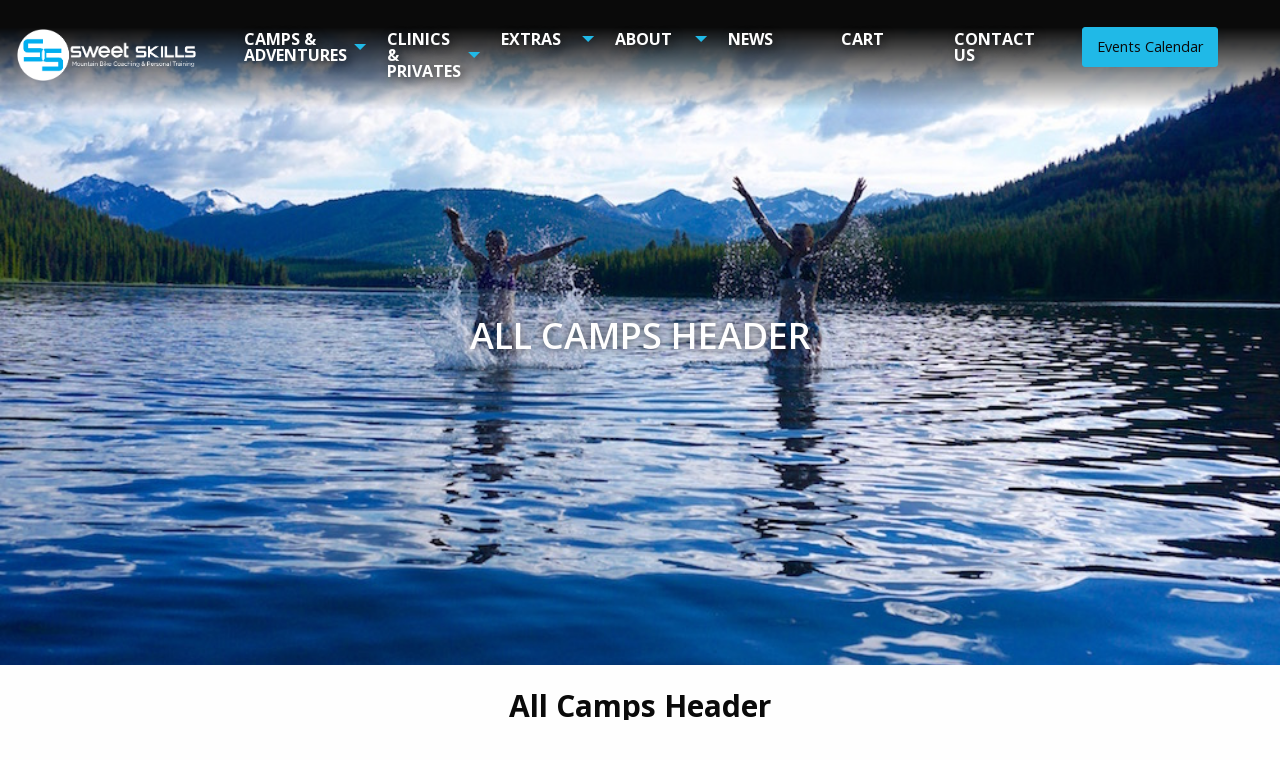

--- FILE ---
content_type: text/html; charset=UTF-8
request_url: https://sweetskills.ca/all-camps-header/
body_size: 9460
content:
<!doctype html>
<html class="no-js" lang="en-CA" >
	<head>
		<meta charset="UTF-8" />
		<meta charset="utf-8" />
	  	<meta name="viewport" content="width=device-width, initial-scale=1.0" />
		<meta name="google-site-verification" content="sIUf6QycQIIYIIh169kpYLdSO22PZpLVOKUGphunaKk" />
	  <meta name='robots' content='index, follow, max-image-preview:large, max-snippet:-1, max-video-preview:-1' />
<script>window._wca = window._wca || [];</script>

	<!-- This site is optimized with the Yoast SEO plugin v25.7 - https://yoast.com/wordpress/plugins/seo/ -->
	<title>All Camps Header - Sweet Skills</title>
	<link rel="canonical" href="https://sweetskills.ca/all-camps-header/" />
	<meta property="og:locale" content="en_US" />
	<meta property="og:type" content="article" />
	<meta property="og:title" content="All Camps Header - Sweet Skills" />
	<meta property="og:url" content="https://sweetskills.ca/all-camps-header/" />
	<meta property="og:site_name" content="Sweet Skills" />
	<meta property="article:publisher" content="https://www.facebook.com/sweetskillsbc" />
	<meta property="article:published_time" content="2023-01-25T03:27:18+00:00" />
	<meta property="og:image" content="https://sweetskills.ca/wp-content/uploads/2023/01/lake.jpg" />
	<meta property="og:image:width" content="1000" />
	<meta property="og:image:height" content="607" />
	<meta property="og:image:type" content="image/jpeg" />
	<meta name="author" content="Sylvie Allen" />
	<meta name="twitter:card" content="summary_large_image" />
	<meta name="twitter:label1" content="Written by" />
	<meta name="twitter:data1" content="Sylvie Allen" />
	<script type="application/ld+json" class="yoast-schema-graph">{"@context":"https://schema.org","@graph":[{"@type":"Article","@id":"https://sweetskills.ca/all-camps-header/#article","isPartOf":{"@id":"https://sweetskills.ca/all-camps-header/"},"author":{"name":"Sylvie Allen","@id":"https://sweetskills.ca/#/schema/person/d064db6a778e8ed1c0b9e00e354a8f06"},"headline":"All Camps Header","datePublished":"2023-01-25T03:27:18+00:00","mainEntityOfPage":{"@id":"https://sweetskills.ca/all-camps-header/"},"wordCount":3,"publisher":{"@id":"https://sweetskills.ca/#organization"},"image":{"@id":"https://sweetskills.ca/all-camps-header/#primaryimage"},"thumbnailUrl":"https://sweetskills.ca/wp-content/uploads/2023/01/lake.jpg","articleSection":["All Camps"],"inLanguage":"en-CA"},{"@type":"WebPage","@id":"https://sweetskills.ca/all-camps-header/","url":"https://sweetskills.ca/all-camps-header/","name":"All Camps Header - Sweet Skills","isPartOf":{"@id":"https://sweetskills.ca/#website"},"primaryImageOfPage":{"@id":"https://sweetskills.ca/all-camps-header/#primaryimage"},"image":{"@id":"https://sweetskills.ca/all-camps-header/#primaryimage"},"thumbnailUrl":"https://sweetskills.ca/wp-content/uploads/2023/01/lake.jpg","datePublished":"2023-01-25T03:27:18+00:00","breadcrumb":{"@id":"https://sweetskills.ca/all-camps-header/#breadcrumb"},"inLanguage":"en-CA","potentialAction":[{"@type":"ReadAction","target":["https://sweetskills.ca/all-camps-header/"]}]},{"@type":"ImageObject","inLanguage":"en-CA","@id":"https://sweetskills.ca/all-camps-header/#primaryimage","url":"https://sweetskills.ca/wp-content/uploads/2023/01/lake.jpg","contentUrl":"https://sweetskills.ca/wp-content/uploads/2023/01/lake.jpg","width":1000,"height":607},{"@type":"BreadcrumbList","@id":"https://sweetskills.ca/all-camps-header/#breadcrumb","itemListElement":[{"@type":"ListItem","position":1,"name":"Home","item":"https://sweetskills.ca/"},{"@type":"ListItem","position":2,"name":"All Camps Header"}]},{"@type":"WebSite","@id":"https://sweetskills.ca/#website","url":"https://sweetskills.ca/","name":"Sweet Skills","description":"Women&#039;s mountain bike camps and clinics","publisher":{"@id":"https://sweetskills.ca/#organization"},"potentialAction":[{"@type":"SearchAction","target":{"@type":"EntryPoint","urlTemplate":"https://sweetskills.ca/?s={search_term_string}"},"query-input":{"@type":"PropertyValueSpecification","valueRequired":true,"valueName":"search_term_string"}}],"inLanguage":"en-CA"},{"@type":"Organization","@id":"https://sweetskills.ca/#organization","name":"Sweet Skills","url":"https://sweetskills.ca/","logo":{"@type":"ImageObject","inLanguage":"en-CA","@id":"https://sweetskills.ca/#/schema/logo/image/","url":"https://sweetskills.ca/wp-content/uploads/2023/01/sweet-skills-logo.png","contentUrl":"https://sweetskills.ca/wp-content/uploads/2023/01/sweet-skills-logo.png","width":1495,"height":435,"caption":"Sweet Skills"},"image":{"@id":"https://sweetskills.ca/#/schema/logo/image/"},"sameAs":["https://www.facebook.com/sweetskillsbc","https://instagram.com//sweetskillsbc"]},{"@type":"Person","@id":"https://sweetskills.ca/#/schema/person/d064db6a778e8ed1c0b9e00e354a8f06","name":"Sylvie Allen","image":{"@type":"ImageObject","inLanguage":"en-CA","@id":"https://sweetskills.ca/#/schema/person/image/","url":"https://secure.gravatar.com/avatar/08c6424fe890ece956ac4de53ec18633cd65933323edc702aff9f5436a2bd51a?s=96&d=mm&r=g","contentUrl":"https://secure.gravatar.com/avatar/08c6424fe890ece956ac4de53ec18633cd65933323edc702aff9f5436a2bd51a?s=96&d=mm&r=g","caption":"Sylvie Allen"},"url":"https://sweetskills.ca/author/sylvieallen/"}]}</script>
	<!-- / Yoast SEO plugin. -->


<link rel='dns-prefetch' href='//ajax.googleapis.com' />
<link rel='dns-prefetch' href='//stats.wp.com' />
<link rel="alternate" type="text/calendar" title="Sweet Skills &raquo; iCal Feed" href="https://sweetskills.ca/events/?ical=1" />
<link rel="alternate" title="oEmbed (JSON)" type="application/json+oembed" href="https://sweetskills.ca/wp-json/oembed/1.0/embed?url=https%3A%2F%2Fsweetskills.ca%2Fall-camps-header%2F" />
<link rel="alternate" title="oEmbed (XML)" type="text/xml+oembed" href="https://sweetskills.ca/wp-json/oembed/1.0/embed?url=https%3A%2F%2Fsweetskills.ca%2Fall-camps-header%2F&#038;format=xml" />
<style id='wp-img-auto-sizes-contain-inline-css' type='text/css'>
img:is([sizes=auto i],[sizes^="auto," i]){contain-intrinsic-size:3000px 1500px}
/*# sourceURL=wp-img-auto-sizes-contain-inline-css */
</style>
<link rel='stylesheet' id='wp-block-library-css' href='https://sweetskills.ca/wp-includes/css/dist/block-library/style.min.css?ver=6.9' type='text/css' media='all' />
<link rel='stylesheet' id='wc-blocks-style-css' href='https://sweetskills.ca/wp-content/plugins/woocommerce/assets/client/blocks/wc-blocks.css?ver=wc-10.1.1' type='text/css' media='all' />
<style id='global-styles-inline-css' type='text/css'>
:root{--wp--preset--aspect-ratio--square: 1;--wp--preset--aspect-ratio--4-3: 4/3;--wp--preset--aspect-ratio--3-4: 3/4;--wp--preset--aspect-ratio--3-2: 3/2;--wp--preset--aspect-ratio--2-3: 2/3;--wp--preset--aspect-ratio--16-9: 16/9;--wp--preset--aspect-ratio--9-16: 9/16;--wp--preset--color--black: #000000;--wp--preset--color--cyan-bluish-gray: #abb8c3;--wp--preset--color--white: #ffffff;--wp--preset--color--pale-pink: #f78da7;--wp--preset--color--vivid-red: #cf2e2e;--wp--preset--color--luminous-vivid-orange: #ff6900;--wp--preset--color--luminous-vivid-amber: #fcb900;--wp--preset--color--light-green-cyan: #7bdcb5;--wp--preset--color--vivid-green-cyan: #00d084;--wp--preset--color--pale-cyan-blue: #8ed1fc;--wp--preset--color--vivid-cyan-blue: #0693e3;--wp--preset--color--vivid-purple: #9b51e0;--wp--preset--color--primary: #1779ba;--wp--preset--color--secondary: #767676;--wp--preset--color--success: #3adb76;--wp--preset--color--warning: #ffae00;--wp--preset--color--alert: #cc4b37;--wp--preset--gradient--vivid-cyan-blue-to-vivid-purple: linear-gradient(135deg,rgb(6,147,227) 0%,rgb(155,81,224) 100%);--wp--preset--gradient--light-green-cyan-to-vivid-green-cyan: linear-gradient(135deg,rgb(122,220,180) 0%,rgb(0,208,130) 100%);--wp--preset--gradient--luminous-vivid-amber-to-luminous-vivid-orange: linear-gradient(135deg,rgb(252,185,0) 0%,rgb(255,105,0) 100%);--wp--preset--gradient--luminous-vivid-orange-to-vivid-red: linear-gradient(135deg,rgb(255,105,0) 0%,rgb(207,46,46) 100%);--wp--preset--gradient--very-light-gray-to-cyan-bluish-gray: linear-gradient(135deg,rgb(238,238,238) 0%,rgb(169,184,195) 100%);--wp--preset--gradient--cool-to-warm-spectrum: linear-gradient(135deg,rgb(74,234,220) 0%,rgb(151,120,209) 20%,rgb(207,42,186) 40%,rgb(238,44,130) 60%,rgb(251,105,98) 80%,rgb(254,248,76) 100%);--wp--preset--gradient--blush-light-purple: linear-gradient(135deg,rgb(255,206,236) 0%,rgb(152,150,240) 100%);--wp--preset--gradient--blush-bordeaux: linear-gradient(135deg,rgb(254,205,165) 0%,rgb(254,45,45) 50%,rgb(107,0,62) 100%);--wp--preset--gradient--luminous-dusk: linear-gradient(135deg,rgb(255,203,112) 0%,rgb(199,81,192) 50%,rgb(65,88,208) 100%);--wp--preset--gradient--pale-ocean: linear-gradient(135deg,rgb(255,245,203) 0%,rgb(182,227,212) 50%,rgb(51,167,181) 100%);--wp--preset--gradient--electric-grass: linear-gradient(135deg,rgb(202,248,128) 0%,rgb(113,206,126) 100%);--wp--preset--gradient--midnight: linear-gradient(135deg,rgb(2,3,129) 0%,rgb(40,116,252) 100%);--wp--preset--font-size--small: 13px;--wp--preset--font-size--medium: 20px;--wp--preset--font-size--large: 36px;--wp--preset--font-size--x-large: 42px;--wp--preset--spacing--20: 0.44rem;--wp--preset--spacing--30: 0.67rem;--wp--preset--spacing--40: 1rem;--wp--preset--spacing--50: 1.5rem;--wp--preset--spacing--60: 2.25rem;--wp--preset--spacing--70: 3.38rem;--wp--preset--spacing--80: 5.06rem;--wp--preset--shadow--natural: 6px 6px 9px rgba(0, 0, 0, 0.2);--wp--preset--shadow--deep: 12px 12px 50px rgba(0, 0, 0, 0.4);--wp--preset--shadow--sharp: 6px 6px 0px rgba(0, 0, 0, 0.2);--wp--preset--shadow--outlined: 6px 6px 0px -3px rgb(255, 255, 255), 6px 6px rgb(0, 0, 0);--wp--preset--shadow--crisp: 6px 6px 0px rgb(0, 0, 0);}:where(.is-layout-flex){gap: 0.5em;}:where(.is-layout-grid){gap: 0.5em;}body .is-layout-flex{display: flex;}.is-layout-flex{flex-wrap: wrap;align-items: center;}.is-layout-flex > :is(*, div){margin: 0;}body .is-layout-grid{display: grid;}.is-layout-grid > :is(*, div){margin: 0;}:where(.wp-block-columns.is-layout-flex){gap: 2em;}:where(.wp-block-columns.is-layout-grid){gap: 2em;}:where(.wp-block-post-template.is-layout-flex){gap: 1.25em;}:where(.wp-block-post-template.is-layout-grid){gap: 1.25em;}.has-black-color{color: var(--wp--preset--color--black) !important;}.has-cyan-bluish-gray-color{color: var(--wp--preset--color--cyan-bluish-gray) !important;}.has-white-color{color: var(--wp--preset--color--white) !important;}.has-pale-pink-color{color: var(--wp--preset--color--pale-pink) !important;}.has-vivid-red-color{color: var(--wp--preset--color--vivid-red) !important;}.has-luminous-vivid-orange-color{color: var(--wp--preset--color--luminous-vivid-orange) !important;}.has-luminous-vivid-amber-color{color: var(--wp--preset--color--luminous-vivid-amber) !important;}.has-light-green-cyan-color{color: var(--wp--preset--color--light-green-cyan) !important;}.has-vivid-green-cyan-color{color: var(--wp--preset--color--vivid-green-cyan) !important;}.has-pale-cyan-blue-color{color: var(--wp--preset--color--pale-cyan-blue) !important;}.has-vivid-cyan-blue-color{color: var(--wp--preset--color--vivid-cyan-blue) !important;}.has-vivid-purple-color{color: var(--wp--preset--color--vivid-purple) !important;}.has-black-background-color{background-color: var(--wp--preset--color--black) !important;}.has-cyan-bluish-gray-background-color{background-color: var(--wp--preset--color--cyan-bluish-gray) !important;}.has-white-background-color{background-color: var(--wp--preset--color--white) !important;}.has-pale-pink-background-color{background-color: var(--wp--preset--color--pale-pink) !important;}.has-vivid-red-background-color{background-color: var(--wp--preset--color--vivid-red) !important;}.has-luminous-vivid-orange-background-color{background-color: var(--wp--preset--color--luminous-vivid-orange) !important;}.has-luminous-vivid-amber-background-color{background-color: var(--wp--preset--color--luminous-vivid-amber) !important;}.has-light-green-cyan-background-color{background-color: var(--wp--preset--color--light-green-cyan) !important;}.has-vivid-green-cyan-background-color{background-color: var(--wp--preset--color--vivid-green-cyan) !important;}.has-pale-cyan-blue-background-color{background-color: var(--wp--preset--color--pale-cyan-blue) !important;}.has-vivid-cyan-blue-background-color{background-color: var(--wp--preset--color--vivid-cyan-blue) !important;}.has-vivid-purple-background-color{background-color: var(--wp--preset--color--vivid-purple) !important;}.has-black-border-color{border-color: var(--wp--preset--color--black) !important;}.has-cyan-bluish-gray-border-color{border-color: var(--wp--preset--color--cyan-bluish-gray) !important;}.has-white-border-color{border-color: var(--wp--preset--color--white) !important;}.has-pale-pink-border-color{border-color: var(--wp--preset--color--pale-pink) !important;}.has-vivid-red-border-color{border-color: var(--wp--preset--color--vivid-red) !important;}.has-luminous-vivid-orange-border-color{border-color: var(--wp--preset--color--luminous-vivid-orange) !important;}.has-luminous-vivid-amber-border-color{border-color: var(--wp--preset--color--luminous-vivid-amber) !important;}.has-light-green-cyan-border-color{border-color: var(--wp--preset--color--light-green-cyan) !important;}.has-vivid-green-cyan-border-color{border-color: var(--wp--preset--color--vivid-green-cyan) !important;}.has-pale-cyan-blue-border-color{border-color: var(--wp--preset--color--pale-cyan-blue) !important;}.has-vivid-cyan-blue-border-color{border-color: var(--wp--preset--color--vivid-cyan-blue) !important;}.has-vivid-purple-border-color{border-color: var(--wp--preset--color--vivid-purple) !important;}.has-vivid-cyan-blue-to-vivid-purple-gradient-background{background: var(--wp--preset--gradient--vivid-cyan-blue-to-vivid-purple) !important;}.has-light-green-cyan-to-vivid-green-cyan-gradient-background{background: var(--wp--preset--gradient--light-green-cyan-to-vivid-green-cyan) !important;}.has-luminous-vivid-amber-to-luminous-vivid-orange-gradient-background{background: var(--wp--preset--gradient--luminous-vivid-amber-to-luminous-vivid-orange) !important;}.has-luminous-vivid-orange-to-vivid-red-gradient-background{background: var(--wp--preset--gradient--luminous-vivid-orange-to-vivid-red) !important;}.has-very-light-gray-to-cyan-bluish-gray-gradient-background{background: var(--wp--preset--gradient--very-light-gray-to-cyan-bluish-gray) !important;}.has-cool-to-warm-spectrum-gradient-background{background: var(--wp--preset--gradient--cool-to-warm-spectrum) !important;}.has-blush-light-purple-gradient-background{background: var(--wp--preset--gradient--blush-light-purple) !important;}.has-blush-bordeaux-gradient-background{background: var(--wp--preset--gradient--blush-bordeaux) !important;}.has-luminous-dusk-gradient-background{background: var(--wp--preset--gradient--luminous-dusk) !important;}.has-pale-ocean-gradient-background{background: var(--wp--preset--gradient--pale-ocean) !important;}.has-electric-grass-gradient-background{background: var(--wp--preset--gradient--electric-grass) !important;}.has-midnight-gradient-background{background: var(--wp--preset--gradient--midnight) !important;}.has-small-font-size{font-size: var(--wp--preset--font-size--small) !important;}.has-medium-font-size{font-size: var(--wp--preset--font-size--medium) !important;}.has-large-font-size{font-size: var(--wp--preset--font-size--large) !important;}.has-x-large-font-size{font-size: var(--wp--preset--font-size--x-large) !important;}
/*# sourceURL=global-styles-inline-css */
</style>

<style id='classic-theme-styles-inline-css' type='text/css'>
/*! This file is auto-generated */
.wp-block-button__link{color:#fff;background-color:#32373c;border-radius:9999px;box-shadow:none;text-decoration:none;padding:calc(.667em + 2px) calc(1.333em + 2px);font-size:1.125em}.wp-block-file__button{background:#32373c;color:#fff;text-decoration:none}
/*# sourceURL=/wp-includes/css/classic-themes.min.css */
</style>
<link rel='stylesheet' id='awcdp-frontend-css' href='https://sweetskills.ca/wp-content/plugins/deposits-partial-payments-for-woocommerce/assets/css/frontend.css?ver=1.2.2' type='text/css' media='all' />
<style id='woocommerce-inline-inline-css' type='text/css'>
.woocommerce form .form-row .required { visibility: visible; }
/*# sourceURL=woocommerce-inline-inline-css */
</style>
<link rel='stylesheet' id='wc-deposits-frontend-css' href='https://sweetskills.ca/wp-content/plugins/woocommerce-deposits/assets/css/frontend.css?ver=1.5.6' type='text/css' media='all' />
<link rel='stylesheet' id='brands-styles-css' href='https://sweetskills.ca/wp-content/plugins/woocommerce/assets/css/brands.css?ver=10.1.1' type='text/css' media='all' />
<link rel='stylesheet' id='main-stylesheet-css' href='https://sweetskills.ca/wp-content/themes/SweetSkills/assets/css/app.css?ver=1738785568' type='text/css' media='' />
<script type="text/javascript" id="WCPAY_ASSETS-js-extra">
/* <![CDATA[ */
var wcpayAssets = {"url":"https://sweetskills.ca/wp-content/plugins/woocommerce-payments/dist/"};
//# sourceURL=WCPAY_ASSETS-js-extra
/* ]]> */
</script>
<script type="text/javascript" src="https://ajax.googleapis.com/ajax/libs/jquery/3.2.1/jquery.min.js?ver=3.2.1" id="jquery-js"></script>
<script type="text/javascript" src="https://stats.wp.com/s-202603.js" id="woocommerce-analytics-js" defer="defer" data-wp-strategy="defer"></script>
<script type="text/javascript" src="https://sweetskills.ca/wp-content/plugins/woocommerce/assets/js/jquery-blockui/jquery.blockUI.min.js?ver=2.7.0-wc.10.1.1" id="jquery-blockui-js" data-wp-strategy="defer"></script>
<script type="text/javascript" src="https://sweetskills.ca/wp-content/plugins/woocommerce/assets/js/js-cookie/js.cookie.min.js?ver=2.1.4-wc.10.1.1" id="js-cookie-js" data-wp-strategy="defer"></script>
<script type="text/javascript" id="woocommerce-js-extra">
/* <![CDATA[ */
var woocommerce_params = {"ajax_url":"/wp-admin/admin-ajax.php","wc_ajax_url":"/?wc-ajax=%%endpoint%%","i18n_password_show":"Show password","i18n_password_hide":"Hide password"};
//# sourceURL=woocommerce-js-extra
/* ]]> */
</script>
<script type="text/javascript" src="https://sweetskills.ca/wp-content/plugins/woocommerce/assets/js/frontend/woocommerce.min.js?ver=10.1.1" id="woocommerce-js" data-wp-strategy="defer"></script>
<script type="text/javascript" id="wc_additional_fees_script-js-extra">
/* <![CDATA[ */
var add_fee_vars = {"add_fee_ajaxurl":"https://sweetskills.ca/wp-admin/admin-ajax.php","add_fee_nonce":"a839b1985f","add_fee_loader":"https://sweetskills.ca/wp-content/plugins/woocommerce-additional-fees/images/loading.gif","alert_ajax_error":"An internal server error occured in processing a request. Please try again or contact us. Thank you. "};
//# sourceURL=wc_additional_fees_script-js-extra
/* ]]> */
</script>
<script type="text/javascript" src="https://sweetskills.ca/wp-content/plugins/woocommerce-additional-fees/js/wc_additional_fees.js?ver=6.9" id="wc_additional_fees_script-js"></script>
<link rel="https://api.w.org/" href="https://sweetskills.ca/wp-json/" /><link rel="alternate" title="JSON" type="application/json" href="https://sweetskills.ca/wp-json/wp/v2/posts/2941" /><meta name="et-api-version" content="v1"><meta name="et-api-origin" content="https://sweetskills.ca"><link rel="https://theeventscalendar.com/" href="https://sweetskills.ca/wp-json/tribe/tickets/v1/" /><meta name="tec-api-version" content="v1"><meta name="tec-api-origin" content="https://sweetskills.ca"><link rel="alternate" href="https://sweetskills.ca/wp-json/tribe/events/v1/" />	<style>img#wpstats{display:none}</style>
			<noscript><style>.woocommerce-product-gallery{ opacity: 1 !important; }</style></noscript>
			<link rel="preconnect" href="https://fonts.googleapis.com">
		<link rel="preconnect" href="https://fonts.gstatic.com" crossorigin>
		<link href='//fonts.googleapis.com/css?family=Open+Sans:400,300,300italic,400italic,600,600italic,700,700italic,800,800italic' rel='stylesheet' type='text/css'>

	<!-- Global site tag (gtag.js) - Google Analytics -->
		<script async src="https://www.googletagmanager.com/gtag/js?id=UA-128680503-1"></script>
		<script>
		  window.dataLayer = window.dataLayer || [];
		  function gtag(){dataLayer.push(arguments);}
		  gtag('js', new Date());

		  gtag('config', 'UA-59831790-1');
		</script>
		<link rel="shortcut icon" href="https://sweetskills.ca/wp-content/themes/SweetSkills/favicon.ico" />
		<link rel="apple-touch-icon" sizes="180x180" href="https://sweetskills.ca/wp-content/themes/SweetSkills/assets/img/fav/apple-touch-icon.png">
		<link rel="icon" type="image/png" sizes="32x32" href="https://sweetskills.ca/wp-content/themes/SweetSkills/assets/img/fav/favicon-32x32.png">
		<link rel="icon" type="image/png" sizes="16x16" href="https://sweetskills.ca/wp-content/themes/SweetSkills/assets/img/fav/favicon-16x16.png">
		<link rel="manifest" href="https://sweetskills.ca/wp-content/themes/SweetSkills/assets/img/fav/site.webmanifest">


	</head>
	<body class="wp-singular post-template-default single single-post postid-2941 single-format-standard wp-custom-logo wp-theme-SweetSkills theme-SweetSkills woocommerce-no-js tribe-no-js page-template-sweet-skills tec-no-tickets-on-recurring tec-no-rsvp-on-recurring topbar tribe-theme-SweetSkills">

	<div data-sticky-container>
	  <div class="navigation" data-sticky data-options="marginTop:0;" style="width:100%" data-btm-anchor="content:bottom" data-sticky-on="small">
			<div class="hide-for-medium" data-responsive-toggle="mobile-menu" data-hide-for="medium">
			<div class="grid-x grid-padding-x align-center-middle">
					<div class="small-7 cell small-order-1">
						<a href="https://sweetskills.ca/" rel="home">
							<img src="https://sweetskills.ca/wp-content/themes/SweetSkills/assets/img/sweet-skills-logo.png" alt="Sweet Skills Logo" width="235" height="85" class="float-center">
						</a>
					</div>
					<div class="small-2 small-offset-2 cell small-order-2">
						<button class="menu-icon" type="button" data-toggle="mobile-menu"></button>
					</div>
				</div>
		</div>
  	  		<div class="hide-for-medium" id="data-responsive-toggle="mobile-menu"" data-animate="fade-in fade-out">
     			
<nav class="mobile vertical menu" id="mobile-menu" role="navigation">
	<ul id="menu-main-menu" class="vertical menu accordion-menu" data-accordion-menu><li id="menu-item-10242" class="menu-item menu-item-type-custom menu-item-object-custom menu-item-has-children menu-item-10242"><a href="#">Camps &#038; Adventures</a>
<ul class="menu vertical nested">
	<li id="menu-item-10871" class="menu-item menu-item-type-post_type menu-item-object-post menu-item-10871"><a href="https://sweetskills.ca/all-camps/">All Camps</a></li>
	<li id="menu-item-1814" class="menu-item menu-item-type-taxonomy menu-item-object-tribe_events_cat menu-item-1814"><a href="https://sweetskills.ca/events/category/camps-adventures/yukon-womens-mountain-bike-camps/">Yukon</a></li>
	<li id="menu-item-1829" class="menu-item menu-item-type-taxonomy menu-item-object-tribe_events_cat menu-item-1829"><a href="https://sweetskills.ca/events/category/camps-adventures/womens-mountain-bike-camp-at-sol-mountain/">Sol Mountain</a></li>
	<li id="menu-item-1826" class="menu-item menu-item-type-taxonomy menu-item-object-tribe_events_cat menu-item-1826"><a href="https://sweetskills.ca/events/category/camps-adventures/chilcotins-womens-mountan-bike-camps/">Chilcotins</a></li>
	<li id="menu-item-7054" class="menu-item menu-item-type-taxonomy menu-item-object-tribe_events_cat menu-item-7054"><a href="https://sweetskills.ca/events/category/camps-adventures/italy-mountain-bike-camp/">Italy</a></li>
	<li id="menu-item-10617" class="menu-item menu-item-type-taxonomy menu-item-object-tribe_events_cat menu-item-10617"><a href="https://sweetskills.ca/events/category/camps-adventures/morocco-mountain-bike-camp/">Morocco</a></li>
	<li id="menu-item-1828" class="menu-item menu-item-type-taxonomy menu-item-object-tribe_events_cat menu-item-1828"><a href="https://sweetskills.ca/events/category/camps-adventures/peru-womens-mountain-bike-camp/">Peru</a></li>
</ul>
</li>
<li id="menu-item-10241" class="menu-item menu-item-type-custom menu-item-object-custom menu-item-has-children menu-item-10241"><a href="#">Clinics &#038; Privates</a>
<ul class="menu vertical nested">
	<li id="menu-item-2838" class="menu-item menu-item-type-post_type menu-item-object-post menu-item-2838"><a href="https://sweetskills.ca/private-lessons/">Private Lessons</a></li>
	<li id="menu-item-1866" class="menu-item menu-item-type-taxonomy menu-item-object-tribe_events_cat menu-item-1866"><a href="https://sweetskills.ca/events/category/clinics-privates/whistler/">Whistler</a></li>
	<li id="menu-item-1865" class="menu-item menu-item-type-taxonomy menu-item-object-tribe_events_cat menu-item-1865"><a href="https://sweetskills.ca/events/category/clinics-privates/pemberton/">Pemberton</a></li>
	<li id="menu-item-1867" class="menu-item menu-item-type-taxonomy menu-item-object-tribe_events_cat menu-item-1867"><a href="https://sweetskills.ca/events/category/clinics-privates/kelowna/">Kelowna</a></li>
	<li id="menu-item-7496" class="menu-item menu-item-type-taxonomy menu-item-object-tribe_events_cat menu-item-7496"><a href="https://sweetskills.ca/events/category/valemount-bike-park/">Valemount Bike Park</a></li>
	<li id="menu-item-7495" class="menu-item menu-item-type-taxonomy menu-item-object-tribe_events_cat menu-item-7495"><a href="https://sweetskills.ca/events/category/camps-adventures/silverstar-bike-park-camps/">Silverstar Bike Park</a></li>
</ul>
</li>
<li id="menu-item-9598" class="menu-item menu-item-type-custom menu-item-object-custom menu-item-has-children menu-item-9598"><a href="#">Extras</a>
<ul class="menu vertical nested">
	<li id="menu-item-7297" class="menu-item menu-item-type-taxonomy menu-item-object-product_cat menu-item-7297"><a href="https://sweetskills.ca/product-category/gift-cards/">Gift Cards</a></li>
	<li id="menu-item-2171" class="menu-item menu-item-type-taxonomy menu-item-object-product_cat menu-item-2171"><a href="https://sweetskills.ca/product-category/gear/">GEAR</a></li>
	<li id="menu-item-10896" class="menu-item menu-item-type-taxonomy menu-item-object-category menu-item-10896"><a href="https://sweetskills.ca/category/extras/recipes/">Recipes</a></li>
	<li id="menu-item-7313" class="menu-item menu-item-type-post_type menu-item-object-post menu-item-7313"><a href="https://sweetskills.ca/personal-training/">Personal Training</a></li>
	<li id="menu-item-7314" class="menu-item menu-item-type-post_type menu-item-object-post menu-item-7314"><a href="https://sweetskills.ca/group-fitness-classes/">Group Fitness Classes</a></li>
</ul>
</li>
<li id="menu-item-2017" class="menu-item menu-item-type-custom menu-item-object-custom menu-item-has-children menu-item-2017"><a href="#">About</a>
<ul class="menu vertical nested">
	<li id="menu-item-653" class="menu-item menu-item-type-taxonomy menu-item-object-category menu-item-653"><a href="https://sweetskills.ca/category/about/our-coaches/">Our Coaches</a></li>
	<li id="menu-item-652" class="menu-item menu-item-type-taxonomy menu-item-object-category menu-item-652"><a href="https://sweetskills.ca/category/about/testimonials/">Testimonials</a></li>
	<li id="menu-item-1046" class="menu-item menu-item-type-taxonomy menu-item-object-category menu-item-1046"><a href="https://sweetskills.ca/category/about/policies/">Policies</a></li>
</ul>
</li>
<li id="menu-item-9579" class="menu-item menu-item-type-taxonomy menu-item-object-category menu-item-9579"><a href="https://sweetskills.ca/category/news-events/">News</a></li>
<li id="menu-item-1849" class="menu-item menu-item-type-custom menu-item-object-custom menu-item-1849"><a href="/cart">Cart</a></li>
<li id="menu-item-6966" class="menu-item menu-item-type-post_type menu-item-object-page menu-item-6966"><a href="https://sweetskills.ca/contact-us/">Contact Us</a></li>
</ul></nav>
  			</div>
		<div id="Desktop" class="grid-x grid-padding-x align-middle show-for-medium" data-animate="fade-in fade-out" data-show-for="medium">
       		<div class="medium-2 cell">
         		<a href="https://sweetskills.ca/" rel="home"><img src="https://sweetskills.ca/wp-content/themes/SweetSkills/assets/img/sweet-skills-logo.png" alt="Sweet Skills Logo" width="235" height="85" class="float-center"></a>
       		</div>
				<div class="medium-8 cell expanded">
					<ul id="menu-main-menu-1" class="dropdown menu expanded" data-dropdown-menu><li class="menu-item menu-item-type-custom menu-item-object-custom menu-item-has-children menu-item-10242"><a href="#">Camps &#038; Adventures</a>
<ul class="" data-toggle>
	<li class="menu-item menu-item-type-post_type menu-item-object-post menu-item-10871"><a href="https://sweetskills.ca/all-camps/">All Camps</a></li>
	<li class="menu-item menu-item-type-taxonomy menu-item-object-tribe_events_cat menu-item-1814"><a href="https://sweetskills.ca/events/category/camps-adventures/yukon-womens-mountain-bike-camps/">Yukon</a></li>
	<li class="menu-item menu-item-type-taxonomy menu-item-object-tribe_events_cat menu-item-1829"><a href="https://sweetskills.ca/events/category/camps-adventures/womens-mountain-bike-camp-at-sol-mountain/">Sol Mountain</a></li>
	<li class="menu-item menu-item-type-taxonomy menu-item-object-tribe_events_cat menu-item-1826"><a href="https://sweetskills.ca/events/category/camps-adventures/chilcotins-womens-mountan-bike-camps/">Chilcotins</a></li>
	<li class="menu-item menu-item-type-taxonomy menu-item-object-tribe_events_cat menu-item-7054"><a href="https://sweetskills.ca/events/category/camps-adventures/italy-mountain-bike-camp/">Italy</a></li>
	<li class="menu-item menu-item-type-taxonomy menu-item-object-tribe_events_cat menu-item-10617"><a href="https://sweetskills.ca/events/category/camps-adventures/morocco-mountain-bike-camp/">Morocco</a></li>
	<li class="menu-item menu-item-type-taxonomy menu-item-object-tribe_events_cat menu-item-1828"><a href="https://sweetskills.ca/events/category/camps-adventures/peru-womens-mountain-bike-camp/">Peru</a></li>
</ul>
</li>
<li class="menu-item menu-item-type-custom menu-item-object-custom menu-item-has-children menu-item-10241"><a href="#">Clinics &#038; Privates</a>
<ul class="" data-toggle>
	<li class="menu-item menu-item-type-post_type menu-item-object-post menu-item-2838"><a href="https://sweetskills.ca/private-lessons/">Private Lessons</a></li>
	<li class="menu-item menu-item-type-taxonomy menu-item-object-tribe_events_cat menu-item-1866"><a href="https://sweetskills.ca/events/category/clinics-privates/whistler/">Whistler</a></li>
	<li class="menu-item menu-item-type-taxonomy menu-item-object-tribe_events_cat menu-item-1865"><a href="https://sweetskills.ca/events/category/clinics-privates/pemberton/">Pemberton</a></li>
	<li class="menu-item menu-item-type-taxonomy menu-item-object-tribe_events_cat menu-item-1867"><a href="https://sweetskills.ca/events/category/clinics-privates/kelowna/">Kelowna</a></li>
	<li class="menu-item menu-item-type-taxonomy menu-item-object-tribe_events_cat menu-item-7496"><a href="https://sweetskills.ca/events/category/valemount-bike-park/">Valemount Bike Park</a></li>
	<li class="menu-item menu-item-type-taxonomy menu-item-object-tribe_events_cat menu-item-7495"><a href="https://sweetskills.ca/events/category/camps-adventures/silverstar-bike-park-camps/">Silverstar Bike Park</a></li>
</ul>
</li>
<li class="menu-item menu-item-type-custom menu-item-object-custom menu-item-has-children menu-item-9598"><a href="#">Extras</a>
<ul class="" data-toggle>
	<li class="menu-item menu-item-type-taxonomy menu-item-object-product_cat menu-item-7297"><a href="https://sweetskills.ca/product-category/gift-cards/">Gift Cards</a></li>
	<li class="menu-item menu-item-type-taxonomy menu-item-object-product_cat menu-item-2171"><a href="https://sweetskills.ca/product-category/gear/">GEAR</a></li>
	<li class="menu-item menu-item-type-taxonomy menu-item-object-category menu-item-10896"><a href="https://sweetskills.ca/category/extras/recipes/">Recipes</a></li>
	<li class="menu-item menu-item-type-post_type menu-item-object-post menu-item-7313"><a href="https://sweetskills.ca/personal-training/">Personal Training</a></li>
	<li class="menu-item menu-item-type-post_type menu-item-object-post menu-item-7314"><a href="https://sweetskills.ca/group-fitness-classes/">Group Fitness Classes</a></li>
</ul>
</li>
<li class="menu-item menu-item-type-custom menu-item-object-custom menu-item-has-children menu-item-2017"><a href="#">About</a>
<ul class="" data-toggle>
	<li class="menu-item menu-item-type-taxonomy menu-item-object-category menu-item-653"><a href="https://sweetskills.ca/category/about/our-coaches/">Our Coaches</a></li>
	<li class="menu-item menu-item-type-taxonomy menu-item-object-category menu-item-652"><a href="https://sweetskills.ca/category/about/testimonials/">Testimonials</a></li>
	<li class="menu-item menu-item-type-taxonomy menu-item-object-category menu-item-1046"><a href="https://sweetskills.ca/category/about/policies/">Policies</a></li>
</ul>
</li>
<li class="menu-item menu-item-type-taxonomy menu-item-object-category menu-item-9579"><a href="https://sweetskills.ca/category/news-events/">News</a></li>
<li class="menu-item menu-item-type-custom menu-item-object-custom menu-item-1849"><a href="/cart">Cart</a></li>
<li class="menu-item menu-item-type-post_type menu-item-object-page menu-item-6966"><a href="https://sweetskills.ca/contact-us/">Contact Us</a></li>
</ul>				</div>
				<div class="medium-2 cell">
					<a href="/events/" class="button calendar">Events Calendar</a>
				</div>
			</div>
		</div>
	</div>

	<div id="Slideshow" class="hero" role="banner" data-interchange="[https://sweetskills.ca/wp-content/uploads/2023/01/lake.jpg, small], [https://sweetskills.ca/wp-content/uploads/2023/01/lake.jpg, medium], [https://sweetskills.ca/wp-content/uploads/2023/01/lake.jpg, large], [https://sweetskills.ca/wp-content/uploads/2023/01/lake.jpg, xlarge]" style="min-height: 300px;">
	
	<div class="grid-y align-center" style="background-image: url(https://sweetskills.ca/wp-content/uploads/2023/01/lake.jpg);">
		<div class="small-1 medium-4 cell">&nbsp;</div>
		<div class="small-6 medium-4 cell">
			<div class="grid-container grid-x grid-padding-x align-center">
				<div class="small-11 medium-6 small-offset-1 large-offset-0 cell">
					<h1 class="text-center">All Camps Header</h1>				</div>
			 </div>
		</div>
		<div class="small-1 medium-4 cell">&nbsp;</div>
	</div>
	
	
	</div>
			<section id="content">
				<article id="post-2941" class="post-2941 post type-post status-publish format-standard has-post-thumbnail hentry category-all-camps">
		<header>
			<div class="grid-x align-center">
					<div class="small-11 medium-10 large-8 cell">
						<h1 class="entry-title text-center">All Camps Header</h1>					</div>
				</div>
		</header>
		<div class="doublespacer">&nbsp;</div>
		<div class="grid-container grid-x align-center">
			<div class="small-11 medium-10 large-8 cell">
					<div class="entry-content">
																	</div>
				</div>
		</div>
		<footer>
						<div class="grid-container grid-x align-center">
				<div class="small-11 medium-10 large-8 cell">
									</div>
			</div>
		</footer>
	</article>
		</section>
		<section id="footer">
		<div class="grid-container grid-x align-center align-middle">
			<div class="small-12 medium-4 cell">
				<!-- Begin Mailchimp Signup Form -->
				<link href="//cdn-images.mailchimp.com/embedcode/classic-071822.css" rel="stylesheet" type="text/css">
				<style type="text/css">
					#mc_embed_signup{background:#fff; clear:left; font:14px Helvetica,Arial,sans-serif;  width:600px;}
					/* Add your own Mailchimp form style overrides in your site stylesheet or in this style block.
						We recommend moving this block and the preceding CSS link to the HEAD of your HTML file. */
				</style>
				<div id="mc_embed_signup">
					 <form action="https://sweetskills.us10.list-manage.com/subscribe/post?u=249848bbee696922c0764a5c3&amp;id=d681d5a2db&amp;f_id=00b0cee5f0" method="post" id="mc-embedded-subscribe-form" name="mc-embedded-subscribe-form" class="validate" target="_blank" novalidate>
					  <div id="mc_embed_signup_scroll">
					  <h2>Newsletter Signup</h2>
					  <div class="mc-field-group">
					  <label for="mce-EMAIL">Email Address  <span class="asterisk">*</span></label>
					  <input type="email" value="" name="EMAIL" class="required email" id="mce-EMAIL" required>
					  <span id="mce-EMAIL-HELPERTEXT" class="helper_text"></span>
					  <div class="indicates-required">
						  <span class="asterisk">*</span> indicates required
					  </div>
				</div>
					<div id="mce-responses" class="clear">
						<div class="response" id="mce-error-response" style="display:none"></div>
						<div class="response" id="mce-success-response" style="display:none"></div>
					</div>    <!-- real people should not fill this in and expect good things - do not remove this or risk form bot signups-->
					 <div style="position: absolute; left: -5000px;" aria-hidden="true"><input type="text" name="b_249848bbee696922c0764a5c3_d681d5a2db" tabindex="-1" value=""></div>
					 <div class="clear"><input type="submit" value="Subscribe" name="subscribe" id="mc-embedded-subscribe" class="button"></div>
					 </div>
				</form>
				</div>
				<script type='text/javascript' src='//s3.amazonaws.com/downloads.mailchimp.com/js/mc-validate.js'></script><script type='text/javascript'>(function($) {window.fnames = new Array(); window.ftypes = new Array();fnames[0]='EMAIL';ftypes[0]='email';fnames[1]='FNAME';ftypes[1]='text';fnames[2]='LNAME';ftypes[2]='text';}(jQuery));var $mcj = jQuery.noConflict(true);</script>
				<!--End mc_embed_signup-->
			</div>
			<div class="small-12 medium-8 cell">
				<div class="grid-x align-center-middle grid-padding-x small-up-1 medium-up-4">
					<div class="cell">
						<a href="https://www.orbea.com/ca-en/"><img src="https://sweetskills.ca/wp-content/uploads/2024/11/01_logo_orbea2-04.png" width="325" height="auto" class="float-center"></a>
					</div>
					<div class="cell">
						<a href="https://chromagbikes.com"><img src="https://sweetskills.ca/wp-content/uploads/2023/01/Chromag-Reflect-Race-Logo-WHITE.png" width="150" height="auto" class="float-center"></a>
					</div>
					<div class="cell">
						<a href="https://www.ninetyk.com/"><img src="https://sweetskills.ca/wp-content/uploads/2024/09/ninety-k-saddles-logo-white.png" width="120" height="auto"></a>
					</div>
					<div class="cell">
						<a href="https://www.ridewrap.com/ca/en/"><img src="https://sweetskills.ca/wp-content/uploads/2024/05/RideWrap-Z-Logo-White.png" width="150" height="auto"></a>
					</div>
				</div>
				<!-- <div class="grid-x align-center-middle grid-padding-x small-up-1 medium-up-4">
					<div class="cell">
						<a href="https://www.buchabrew.ca/"><img src="https://sweetskills.ca/wp-content/uploads/2023/02/bucha-brew-growler.png" width="150" height="auto"></a>
					</div>
					
					<div class="cell">
						<a href="https://smithoptics.com/"><img src="https://sweetskills.ca/wp-content/uploads/2023/05/smith.png" width="150" height="auto"></a>
					</div>
					
				</div> -->
			</div>
		</div>
		<div class="grid-container grid-x align-right">
			<div class="small-12 cell align-self-bottom">
				<p class="text-right copyright">&copy; 2026 Sweet Skills. All Rights Reserved.</p>
			</div>
		</div>
	</section>

<script type="speculationrules">
{"prefetch":[{"source":"document","where":{"and":[{"href_matches":"/*"},{"not":{"href_matches":["/wp-*.php","/wp-admin/*","/wp-content/uploads/*","/wp-content/*","/wp-content/plugins/*","/wp-content/themes/SweetSkills/*","/*\\?(.+)"]}},{"not":{"selector_matches":"a[rel~=\"nofollow\"]"}},{"not":{"selector_matches":".no-prefetch, .no-prefetch a"}}]},"eagerness":"conservative"}]}
</script>
		<script>
		( function ( body ) {
			'use strict';
			body.className = body.className.replace( /\btribe-no-js\b/, 'tribe-js' );
		} )( document.body );
		</script>
		<script> /* <![CDATA[ */var tribe_l10n_datatables = {"aria":{"sort_ascending":": activate to sort column ascending","sort_descending":": activate to sort column descending"},"length_menu":"Show _MENU_ entries","empty_table":"No data available in table","info":"Showing _START_ to _END_ of _TOTAL_ entries","info_empty":"Showing 0 to 0 of 0 entries","info_filtered":"(filtered from _MAX_ total entries)","zero_records":"No matching records found","search":"Search:","all_selected_text":"All items on this page were selected. ","select_all_link":"Select all pages","clear_selection":"Clear Selection.","pagination":{"all":"All","next":"Next","previous":"Previous"},"select":{"rows":{"0":"","_":": Selected %d rows","1":": Selected 1 row"}},"datepicker":{"dayNames":["Sunday","Monday","Tuesday","Wednesday","Thursday","Friday","Saturday"],"dayNamesShort":["Sun","Mon","Tue","Wed","Thu","Fri","Sat"],"dayNamesMin":["S","M","T","W","T","F","S"],"monthNames":["January","February","March","April","May","June","July","August","September","October","November","December"],"monthNamesShort":["January","February","March","April","May","June","July","August","September","October","November","December"],"monthNamesMin":["Jan","Feb","Mar","Apr","May","Jun","Jul","Aug","Sep","Oct","Nov","Dec"],"nextText":"Next","prevText":"Prev","currentText":"Today","closeText":"Done","today":"Today","clear":"Clear"},"registration_prompt":"There is unsaved attendee information. Are you sure you want to continue?"};/* ]]> */ </script>	<script type='text/javascript'>
		(function () {
			var c = document.body.className;
			c = c.replace(/woocommerce-no-js/, 'woocommerce-js');
			document.body.className = c;
		})();
	</script>
	<script type="text/javascript" src="https://sweetskills.ca/wp-content/plugins/the-events-calendar/common/build/js/user-agent.js?ver=da75d0bdea6dde3898df" id="tec-user-agent-js"></script>
<script type="text/javascript" src="https://sweetskills.ca/wp-content/themes/SweetSkills/assets/js/app.js?ver=1674074083" id="foundation-js"></script>
<script type="text/javascript" src="https://sweetskills.ca/wp-includes/js/jquery/ui/core.min.js?ver=1.13.3" id="jquery-ui-core-js"></script>
<script type="text/javascript" src="https://sweetskills.ca/wp-includes/js/jquery/ui/mouse.min.js?ver=1.13.3" id="jquery-ui-mouse-js"></script>
<script type="text/javascript" src="https://sweetskills.ca/wp-includes/js/jquery/ui/resizable.min.js?ver=1.13.3" id="jquery-ui-resizable-js"></script>
<script type="text/javascript" src="https://sweetskills.ca/wp-includes/js/jquery/ui/draggable.min.js?ver=1.13.3" id="jquery-ui-draggable-js"></script>
<script type="text/javascript" src="https://sweetskills.ca/wp-includes/js/jquery/ui/controlgroup.min.js?ver=1.13.3" id="jquery-ui-controlgroup-js"></script>
<script type="text/javascript" src="https://sweetskills.ca/wp-includes/js/jquery/ui/checkboxradio.min.js?ver=1.13.3" id="jquery-ui-checkboxradio-js"></script>
<script type="text/javascript" src="https://sweetskills.ca/wp-includes/js/jquery/ui/button.min.js?ver=1.13.3" id="jquery-ui-button-js"></script>
<script type="text/javascript" src="https://sweetskills.ca/wp-includes/js/jquery/ui/dialog.min.js?ver=1.13.3" id="jquery-ui-dialog-js"></script>
<script type="text/javascript" src="https://sweetskills.ca/wp-content/plugins/woocommerce/assets/js/sourcebuster/sourcebuster.min.js?ver=10.1.1" id="sourcebuster-js-js"></script>
<script type="text/javascript" id="wc-order-attribution-js-extra">
/* <![CDATA[ */
var wc_order_attribution = {"params":{"lifetime":1.0e-5,"session":30,"base64":false,"ajaxurl":"https://sweetskills.ca/wp-admin/admin-ajax.php","prefix":"wc_order_attribution_","allowTracking":true},"fields":{"source_type":"current.typ","referrer":"current_add.rf","utm_campaign":"current.cmp","utm_source":"current.src","utm_medium":"current.mdm","utm_content":"current.cnt","utm_id":"current.id","utm_term":"current.trm","utm_source_platform":"current.plt","utm_creative_format":"current.fmt","utm_marketing_tactic":"current.tct","session_entry":"current_add.ep","session_start_time":"current_add.fd","session_pages":"session.pgs","session_count":"udata.vst","user_agent":"udata.uag"}};
//# sourceURL=wc-order-attribution-js-extra
/* ]]> */
</script>
<script type="text/javascript" src="https://sweetskills.ca/wp-content/plugins/woocommerce/assets/js/frontend/order-attribution.min.js?ver=10.1.1" id="wc-order-attribution-js"></script>
<script type="text/javascript" id="awcdp-frontend-js-extra">
/* <![CDATA[ */
var AWCDPSettings = {"ajaxurl":"https://sweetskills.ca/wp-admin/admin-ajax.php","asseturl":"https://sweetskills.ca/wp-content/plugins/deposits-partial-payments-for-woocommerce//assets/","strings":[],"security":"cbad84d4a3"};
//# sourceURL=awcdp-frontend-js-extra
/* ]]> */
</script>
<script type="text/javascript" src="https://sweetskills.ca/wp-content/plugins/deposits-partial-payments-for-woocommerce/assets/js/frontend-min.js?ver=1.2.2" id="awcdp-frontend-js"></script>
<script type="text/javascript" id="jetpack-stats-js-before">
/* <![CDATA[ */
_stq = window._stq || [];
_stq.push([ "view", JSON.parse("{\"v\":\"ext\",\"blog\":\"214013993\",\"post\":\"2941\",\"tz\":\"-8\",\"srv\":\"sweetskills.ca\",\"j\":\"1:14.9.1\"}") ]);
_stq.push([ "clickTrackerInit", "214013993", "2941" ]);
//# sourceURL=jetpack-stats-js-before
/* ]]> */
</script>
<script type="text/javascript" src="https://stats.wp.com/e-202603.js" id="jetpack-stats-js" defer="defer" data-wp-strategy="defer"></script>

<!-- JS Plugins -->
<script src="https://sweetskills.ca/wp-content/themes/SweetSkills/assets/js/app.js"></script>
<script src="https://apis.google.com/js/platform.js" async defer></script>
<noscript>JavaScript is unavailable or disabled; so you are probably going to miss out on a few things. Everything should still work, but not nearly as cool is if it was.</noscript>
<!-- Google Reviews -->
<!-- BEGIN GCR Badge Code -->
<script src="https://apis.google.com/js/platform.js?onload=renderBadge"
  async defer>
</script>

<script>
  window.renderBadge = function() {
	 var ratingBadgeContainer = document.createElement("div");
		document.body.appendChild(ratingBadgeContainer);
		window.gapi.load('ratingbadge', function() {
		  window.gapi.ratingbadge.render(
			 ratingBadgeContainer, {
				// REQUIRED
				"merchant_id": 5539386878,
				// OPTIONAL
				"position": "INLINE"
			 });
	  });
  }
</script>
<!-- END GCR Badge Code -->
<!-- BEGIN GCR Language Code -->

<script>

  window.___gcfg = {

	 lang: 'en'

  };

</script>

<!-- END GCR Language Code -->

</body>
</html>



--- FILE ---
content_type: application/javascript
request_url: https://sweetskills.ca/wp-content/themes/SweetSkills/assets/js/app.js?ver=1674074083
body_size: 33093
content:
!function(t){function e(n){if(i[n])return i[n].exports;var s=i[n]={i:n,l:!1,exports:{}};return t[n].call(s.exports,s,s.exports,e),s.l=!0,s.exports}var i={};return e.m=t,e.c=i,e.d=function(t,i,n){e.o(t,i)||Object.defineProperty(t,i,{configurable:!1,enumerable:!0,get:n})},e.n=function(t){var i=t&&t.__esModule?function(){return t["default"]}:function(){return t};return e.d(i,"a",i),i},e.o=function(t,e){return Object.prototype.hasOwnProperty.call(t,e)},e.p="",e(e.s=1)}([function(t,e){t.exports=jQuery},function(t,e,i){t.exports=i(2)},function(t,e,i){"use strict";function n(t){return t&&t.__esModule?t:{"default":t}}var s=i(0),a=n(s);window.jQuery=a["default"],i(3),jQuery("p:empty").remove(),(0,a["default"])(document).foundation()},function(t,e,i){"use strict";function n(t){return t&&t.__esModule?t:{"default":t}}function s(t){return(s="function"==typeof Symbol&&"symbol"===X(Symbol.iterator)?function(t){return"undefined"==typeof t?"undefined":X(t)}:function(t){return t&&"function"==typeof Symbol&&t.constructor===Symbol&&t!==Symbol.prototype?"symbol":"undefined"==typeof t?"undefined":X(t)})(t)}function a(t,e){if(!(t instanceof e))throw new TypeError("Cannot call a class as a function")}function o(t,e){for(var i=0;i<e.length;i++){var n=e[i];n.enumerable=n.enumerable||!1,n.configurable=!0,"value"in n&&(n.writable=!0),Object.defineProperty(t,n.key,n)}}function l(t,e,i){return e&&o(t.prototype,e),i&&o(t,i),t}function r(t,e){if("function"!=typeof e&&null!==e)throw new TypeError("Super expression must either be null or a function");t.prototype=Object.create(e&&e.prototype,{constructor:{value:t,writable:!0,configurable:!0}}),e&&h(t,e)}function d(t){return(d=Object.setPrototypeOf?Object.getPrototypeOf:function(t){return t.__proto__||Object.getPrototypeOf(t)})(t)}function h(t,e){return(h=Object.setPrototypeOf||function(t,e){return t.__proto__=e,t})(t,e)}function u(t){if(void 0===t)throw new ReferenceError("this hasn't been initialised - super() hasn't been called");return t}function c(t,e){return!e||"object"!==("undefined"==typeof e?"undefined":X(e))&&"function"!=typeof e?u(t):e}function f(t,e){for(;!Object.prototype.hasOwnProperty.call(t,e)&&(t=d(t),null!==t););return t}function p(t,e,i){return(p="undefined"!=typeof Reflect&&Reflect.get?Reflect.get:function(t,e,i){var n=f(t,e);if(n){var s=Object.getOwnPropertyDescriptor(n,e);return s.get?s.get.call(i):s.value}})(t,e,i||t)}function m(t,e){return g(t)||v(t,e)||y()}function g(t){if(Array.isArray(t))return t}function v(t,e){var i=[],n=!0,s=!1,a=void 0;try{for(var o,l=t[Symbol.iterator]();!(n=(o=l.next()).done)&&(i.push(o.value),!e||i.length!==e);n=!0);}catch(r){s=!0,a=r}finally{try{n||null==l["return"]||l["return"]()}finally{if(s)throw a}}return i}function y(){throw new TypeError("Invalid attempt to destructure non-iterable instance")}function b(){return"rtl"===(0,tt["default"])("html").attr("dir")}function $(){for(var t=arguments.length>0&&void 0!==arguments[0]?arguments[0]:6,e=arguments.length>1?arguments[1]:void 0,i="",n="0123456789abcdefghijklmnopqrstuvwxyz",s=n.length,a=0;a<t;a++)i+=n[Math.floor(Math.random()*s)];return e?"".concat(i,"-").concat(e):i}function w(t){return t.replace(/[-[\]{}()*+?.,\\^$|#\s]/g,"\\$&")}function k(t){var e,i={transition:"transitionend",WebkitTransition:"webkitTransitionEnd",MozTransition:"transitionend",OTransition:"otransitionend"},n=document.createElement("div");for(var s in i)"undefined"!=typeof n.style[s]&&(e=i[s]);return e?e:(setTimeout(function(){t.triggerHandler("transitionend",[t])},1),"transitionend")}function _(t,e){var i="complete"===document.readyState,n=(i?"_didLoad":"load")+".zf.util.onLoad",s=function(){return t.triggerHandler(n)};return t&&(e&&t.one(n,e),i?setTimeout(s):(0,tt["default"])(window).one("load",s)),n}function C(t){var e=arguments.length>1&&void 0!==arguments[1]?arguments[1]:{},i=e.ignoreLeaveWindow,n=void 0!==i&&i,s=e.ignoreReappear,a=void 0!==s&&s;return function(e){for(var i=arguments.length,s=new Array(i>1?i-1:0),o=1;o<i;o++)s[o-1]=arguments[o];var l=t.bind.apply(t,[this,e].concat(s));return null!==e.relatedTarget?l():void setTimeout(function(){return n||!document.hasFocus||document.hasFocus()?void(a||(0,tt["default"])(document).one("mouseenter",function(t){(0,tt["default"])(e.currentTarget).has(t.target).length||(e.relatedTarget=t.target,l())})):l()},0)}}function z(t){var e={};return"string"!=typeof t?e:(t=t.trim().slice(1,-1))?e=t.split("&").reduce(function(t,e){var i=e.replace(/\+/g," ").split("="),n=i[0],s=i[1];return n=decodeURIComponent(n),s="undefined"==typeof s?null:decodeURIComponent(s),t.hasOwnProperty(n)?Array.isArray(t[n])?t[n].push(s):t[n]=[t[n],s]:t[n]=s,t},{}):e}function T(t){if("undefined"==typeof Function.prototype.name){var e=/function\s([^(]{1,})\(/,i=e.exec(t.toString());return i&&i.length>1?i[1].trim():""}return"undefined"==typeof t.prototype?t.constructor.name:t.prototype.constructor.name}function O(t){return"true"===t||"false"!==t&&(isNaN(1*t)?t:parseFloat(t))}function A(t){return t.replace(/([a-z])([A-Z])/g,"$1-$2").toLowerCase()}function x(t,e,i,n,s){return 0===E(t,e,i,n,s)}function E(t,e,i,n,s){var a,o,l,r,d=S(t);if(e){var h=S(e);o=h.height+h.offset.top-(d.offset.top+d.height),a=d.offset.top-h.offset.top,l=d.offset.left-h.offset.left,r=h.width+h.offset.left-(d.offset.left+d.width)}else o=d.windowDims.height+d.windowDims.offset.top-(d.offset.top+d.height),a=d.offset.top-d.windowDims.offset.top,l=d.offset.left-d.windowDims.offset.left,r=d.windowDims.width-(d.offset.left+d.width);return o=s?0:Math.min(o,0),a=Math.min(a,0),l=Math.min(l,0),r=Math.min(r,0),i?l+r:n?a+o:Math.sqrt(a*a+o*o+l*l+r*r)}function S(t){if(t=t.length?t[0]:t,t===window||t===document)throw new Error("I'm sorry, Dave. I'm afraid I can't do that.");var e=t.getBoundingClientRect(),i=t.parentNode.getBoundingClientRect(),n=document.body.getBoundingClientRect(),s=window.pageYOffset,a=window.pageXOffset;return{width:e.width,height:e.height,offset:{top:e.top+s,left:e.left+a},parentDims:{width:i.width,height:i.height,offset:{top:i.top+s,left:i.left+a}},windowDims:{width:n.width,height:n.height,offset:{top:s,left:a}}}}function L(t,e,i,n,s,a,o){var l,r,d=S(t),h=e?S(e):null;if(null!==h){switch(i){case"top":l=h.offset.top-(d.height+s);break;case"bottom":l=h.offset.top+h.height+s;break;case"left":r=h.offset.left-(d.width+a);break;case"right":r=h.offset.left+h.width+a}switch(i){case"top":case"bottom":switch(n){case"left":r=h.offset.left+a;break;case"right":r=h.offset.left-d.width+h.width-a;break;case"center":r=o?a:h.offset.left+h.width/2-d.width/2+a}break;case"right":case"left":switch(n){case"bottom":l=h.offset.top-s+h.height-d.height;break;case"top":l=h.offset.top+s;break;case"center":l=h.offset.top+s+h.height/2-d.height/2}}}return{top:l,left:r}}function H(t,e){function i(){n--,0===n&&e()}var n=t.length;0===n&&e(),t.each(function(){if(this.complete&&"undefined"!=typeof this.naturalWidth)i();else{var t=new Image,e="load.zf.images error.zf.images";(0,tt["default"])(t).one(e,function n(t){(0,tt["default"])(this).off(e,n),i()}),t.src=(0,tt["default"])(this).attr("src")}})}function R(t){return!!t&&t.find("a[href], area[href], input:not([disabled]), select:not([disabled]), textarea:not([disabled]), button:not([disabled]), iframe, object, embed, *[tabindex], *[contenteditable]").filter(function(){return!(!(0,tt["default"])(this).is(":visible")||(0,tt["default"])(this).attr("tabindex")<0)})}function M(t){var e=ut[t.which||t.keyCode]||String.fromCharCode(t.which).toUpperCase();return e=e.replace(/\W+/,""),t.shiftKey&&(e="SHIFT_".concat(e)),t.ctrlKey&&(e="CTRL_".concat(e)),t.altKey&&(e="ALT_".concat(e)),e=e.replace(/_$/,"")}function I(t){var e={};for(var i in t)e[t[i]]=t[i];return e}function P(t,e,i){function n(l){o||(o=l),a=l-o,i.apply(e),a<t?s=window.requestAnimationFrame(n,e):(window.cancelAnimationFrame(s),e.trigger("finished.zf.animate",[e]).triggerHandler("finished.zf.animate",[e]))}var s,a,o=null;return 0===t?(i.apply(e),void e.trigger("finished.zf.animate",[e]).triggerHandler("finished.zf.animate",[e])):void(s=window.requestAnimationFrame(n))}function D(t,e,i,n){function s(){t||e.hide(),a(),n&&n.apply(e)}function a(){e[0].style.transitionDuration=0,e.removeClass("".concat(o," ").concat(l," ").concat(i))}if(e=(0,tt["default"])(e).eq(0),e.length){var o=t?pt[0]:pt[1],l=t?mt[0]:mt[1];a(),e.addClass(i).css("transition","none"),requestAnimationFrame(function(){e.addClass(o),t&&e.show()}),requestAnimationFrame(function(){e[0].offsetWidth,e.css("transition","").addClass(l)}),e.one(k(e),s)}}function q(t,e,i){var n,s,a=this,o=e.duration,l=Object.keys(t.data())[0]||"timer",r=-1;this.isPaused=!1,this.restart=function(){r=-1,clearTimeout(s),this.start()},this.start=function(){this.isPaused=!1,clearTimeout(s),r=r<=0?o:r,t.data("paused",!1),n=Date.now(),s=setTimeout(function(){e.infinite&&a.restart(),i&&"function"==typeof i&&i()},r),t.trigger("timerstart.zf.".concat(l))},this.pause=function(){this.isPaused=!0,clearTimeout(s),t.data("paused",!0);var e=Date.now();r-=e-n,t.trigger("timerpaused.zf.".concat(l))}}function F(t){if(this.removeEventListener("touchmove",B),this.removeEventListener("touchend",F),!$t){var e=tt["default"].Event("tap",dt||t);(0,tt["default"])(this).trigger(e)}dt=null,bt=!1,$t=!1}function B(t){if(tt["default"].spotSwipe.preventDefault&&t.preventDefault(),bt){var e,i=t.touches[0].pageX,n=(t.touches[0].pageY,at-i);$t=!0,rt=(new Date).getTime()-lt,Math.abs(n)>=tt["default"].spotSwipe.moveThreshold&&rt<=tt["default"].spotSwipe.timeThreshold&&(e=n>0?"left":"right"),e&&(t.preventDefault(),F.apply(this,arguments),(0,tt["default"])(this).trigger(tt["default"].Event("swipe",Object.assign({},t)),e).trigger(tt["default"].Event("swipe".concat(e),Object.assign({},t))))}}function N(t){1==t.touches.length&&(at=t.touches[0].pageX,ot=t.touches[0].pageY,dt=t,bt=!0,$t=!1,lt=(new Date).getTime(),this.addEventListener("touchmove",B,!1),this.addEventListener("touchend",F,!1))}function W(){this.addEventListener&&this.addEventListener("touchstart",N,!1)}function j(t,e,i){var n,s=Array.prototype.slice.call(arguments,3);(0,tt["default"])(window).off(e).on(e,function(e){n&&clearTimeout(n),n=setTimeout(function(){i.apply(null,s)},t||10)})}function G(t){return t.replace(/([a-z])([A-Z])/g,"$1-$2").toLowerCase()}function U(t){return G(t.className)}function Y(t,e){var i=e.indexOf(t);return i===e.length-1?e[0]:e[i+1]}function Q(t,e){return t/e}function K(t,e,i,n){return Math.abs(t.position()[e]+t[n]()/2-i)}function V(t,e){return Math.log(e)/Math.log(t)}function Z(t){return parseInt(window.getComputedStyle(document.body,null).fontSize,10)*t}Object.defineProperty(e,"__esModule",{value:!0}),e.onImagesLoaded=e.Triggers=e.Touch=e.Tooltip=e.Toggler=e.Timer=e.Tabs=e.Sticky=e.SmoothScroll=e.Slider=e.Reveal=e.ResponsiveToggle=e.ResponsiveMenu=e.ResponsiveAccordionTabs=e.Orbit=e.OffCanvas=e.Nest=e.Move=e.Motion=e.MediaQuery=e.Magellan=e.Keyboard=e.Interchange=e.Foundation=e.Equalizer=e.DropdownMenu=e.Dropdown=e.Drilldown=e.CoreUtils=e.Core=e.Box=e.AccordionMenu=e.Accordion=e.Abide=void 0;var X="function"==typeof Symbol&&"symbol"==typeof Symbol.iterator?function(t){return typeof t}:function(t){return t&&"function"==typeof Symbol&&t.constructor===Symbol&&t!==Symbol.prototype?"symbol":typeof t},J=i(0),tt=n(J),et=Object.freeze({rtl:b,GetYoDigits:$,RegExpEscape:w,transitionend:k,onLoad:_,ignoreMousedisappear:C});window.matchMedia||(window.matchMedia=function(){var t=window.styleMedia||window.media;if(!t){var e=document.createElement("style"),i=document.getElementsByTagName("script")[0],n=null;e.type="text/css",e.id="matchmediajs-test",i?i.parentNode.insertBefore(e,i):document.head.appendChild(e),n="getComputedStyle"in window&&window.getComputedStyle(e,null)||e.currentStyle,t={matchMedium:function(t){var i="@media "+t+"{ #matchmediajs-test { width: 1px; } }";return e.styleSheet?e.styleSheet.cssText=i:e.textContent=i,"1px"===n.width}}}return function(e){return{matches:t.matchMedium(e||"all"),media:e||"all"}}}());var it={queries:[],current:"",_init:function(){if(this.isInitialized!==!0){this.isInitialized=!0;var t=this,e=(0,tt["default"])("meta.foundation-mq");e.length||(0,tt["default"])('<meta class="foundation-mq">').appendTo(document.head);var i,n=(0,tt["default"])(".foundation-mq").css("font-family");i=z(n),t.queries=[];for(var s in i)i.hasOwnProperty(s)&&t.queries.push({name:s,value:"only screen and (min-width: ".concat(i[s],")")});this.current=this._getCurrentSize(),this._watcher()}},_reInit:function(){this.isInitialized=!1,this._init()},atLeast:function(t){var e=this.get(t);return!!e&&window.matchMedia(e).matches},only:function(t){return t===this._getCurrentSize()},upTo:function(t){var e=this.next(t);return!e||!this.atLeast(e)},is:function(t){var e=t.trim().split(" ").filter(function(t){return!!t.length}),i=m(e,2),n=i[0],s=i[1],a=void 0===s?"":s;if("only"===a)return this.only(n);if(!a||"up"===a)return this.atLeast(n);if("down"===a)return this.upTo(n);throw new Error('\n      Invalid breakpoint passed to MediaQuery.is().\n      Expected a breakpoint name formatted like "<size> <modifier>", got "'.concat(t,'".\n    '))},get:function(t){for(var e in this.queries)if(this.queries.hasOwnProperty(e)){var i=this.queries[e];if(t===i.name)return i.value}return null},next:function(t){var e=this,i=this.queries.findIndex(function(i){return e._getQueryName(i)===t});if(i===-1)throw new Error('\n        Unknown breakpoint "'.concat(t,'" passed to MediaQuery.next().\n        Ensure it is present in your Sass "$breakpoints" setting.\n      '));var n=this.queries[i+1];return n?n.name:null},_getQueryName:function(t){if("string"==typeof t)return t;if("object"===s(t))return t.name;throw new TypeError('\n      Invalid value passed to MediaQuery._getQueryName().\n      Expected a breakpoint name (String) or a breakpoint query (Object), got "'.concat(t,'" (').concat(s(t),")\n    "))},_getCurrentSize:function(){for(var t,e=0;e<this.queries.length;e++){var i=this.queries[e];window.matchMedia(i.value).matches&&(t=i)}return t&&this._getQueryName(t)},_watcher:function(){var t=this;(0,tt["default"])(window).off("resize.zf.mediaquery").on("resize.zf.mediaquery",function(){var e=t._getCurrentSize(),i=t.current;e!==i&&(t.current=e,(0,tt["default"])(window).trigger("changed.zf.mediaquery",[e,i]))})}},nt="6.6.3",st={version:nt,_plugins:{},_uuids:[],plugin:function(t,e){var i=e||T(t),n=A(i);this._plugins[n]=this[i]=t},registerPlugin:function(t,e){var i=e?A(e):T(t.constructor).toLowerCase();t.uuid=$(6,i),t.$element.attr("data-".concat(i))||t.$element.attr("data-".concat(i),t.uuid),t.$element.data("zfPlugin")||t.$element.data("zfPlugin",t),t.$element.trigger("init.zf.".concat(i)),this._uuids.push(t.uuid)},unregisterPlugin:function(t){var e=A(T(t.$element.data("zfPlugin").constructor));this._uuids.splice(this._uuids.indexOf(t.uuid),1),t.$element.removeAttr("data-".concat(e)).removeData("zfPlugin").trigger("destroyed.zf.".concat(e));for(var i in t)t[i]=null},reInit:function(t){var e=t instanceof tt["default"];try{if(e)t.each(function(){(0,tt["default"])(this).data("zfPlugin")._init()});else{var i=s(t),n=this,a={object:function(t){t.forEach(function(t){t=A(t),(0,tt["default"])("[data-"+t+"]").foundation("_init")})},string:function(){t=A(t),(0,tt["default"])("[data-"+t+"]").foundation("_init")},undefined:function(){this.object(Object.keys(n._plugins))}};a[i](t)}}catch(o){console.error(o)}finally{return t}},reflow:function(t,e){"undefined"==typeof e?e=Object.keys(this._plugins):"string"==typeof e&&(e=[e]);var i=this;tt["default"].each(e,function(e,n){var s=i._plugins[n],a=(0,tt["default"])(t).find("[data-"+n+"]").addBack("[data-"+n+"]").filter(function(){return"undefined"==typeof(0,tt["default"])(this).data("zfPlugin")});a.each(function(){var t=(0,tt["default"])(this),e={reflow:!0};t.attr("data-options")&&t.attr("data-options").split(";").forEach(function(t,i){var n=t.split(":").map(function(t){return t.trim()});n[0]&&(e[n[0]]=O(n[1]))});try{t.data("zfPlugin",new s((0,tt["default"])(this),e))}catch(i){console.error(i)}finally{return}})})},getFnName:T,addToJquery:function(t){var e=function(e){var i=s(e),n=t(".no-js");if(n.length&&n.removeClass("no-js"),"undefined"===i)it._init(),st.reflow(this);else{if("string"!==i)throw new TypeError("We're sorry, ".concat(i," is not a valid parameter. You must use a string representing the method you wish to invoke."));var a=Array.prototype.slice.call(arguments,1),o=this.data("zfPlugin");if("undefined"==typeof o||"undefined"==typeof o[e])throw new ReferenceError("We're sorry, '"+e+"' is not an available method for "+(o?T(o):"this element")+".");1===this.length?o[e].apply(o,a):this.each(function(i,n){o[e].apply(t(n).data("zfPlugin"),a)})}return this};return t.fn.foundation=e,t}};st.util={throttle:function(t,e){var i=null;return function(){var n=this,s=arguments;null===i&&(i=setTimeout(function(){t.apply(n,s),i=null},e))}}},window.Foundation=st,function(){Date.now&&window.Date.now||(window.Date.now=Date.now=function(){return(new Date).getTime()});for(var t=["webkit","moz"],e=0;e<t.length&&!window.requestAnimationFrame;++e){var i=t[e];window.requestAnimationFrame=window[i+"RequestAnimationFrame"],window.cancelAnimationFrame=window[i+"CancelAnimationFrame"]||window[i+"CancelRequestAnimationFrame"]}if(/iP(ad|hone|od).*OS 6/.test(window.navigator.userAgent)||!window.requestAnimationFrame||!window.cancelAnimationFrame){var n=0;window.requestAnimationFrame=function(t){var e=Date.now(),i=Math.max(n+16,e);return setTimeout(function(){t(n=i)},i-e)},window.cancelAnimationFrame=clearTimeout}window.performance&&window.performance.now||(window.performance={start:Date.now(),now:function(){return Date.now()-this.start}})}(),Function.prototype.bind||(Function.prototype.bind=function(t){if("function"!=typeof this)throw new TypeError("Function.prototype.bind - what is trying to be bound is not callable");var e=Array.prototype.slice.call(arguments,1),i=this,n=function(){},s=function(){return i.apply(this instanceof n?this:t,e.concat(Array.prototype.slice.call(arguments)))};return this.prototype&&(n.prototype=this.prototype),s.prototype=new n,s});var at,ot,lt,rt,dt,ht={ImNotTouchingYou:x,OverlapArea:E,GetDimensions:S,GetExplicitOffsets:L},ut={9:"TAB",13:"ENTER",27:"ESCAPE",32:"SPACE",35:"END",36:"HOME",37:"ARROW_LEFT",38:"ARROW_UP",39:"ARROW_RIGHT",40:"ARROW_DOWN"},ct={},ft={keys:I(ut),parseKey:M,handleKey:function(t,e,i){var n,s,a,o=ct[e],l=this.parseKey(t);if(!o)return console.warn("Component not defined!");if(t.zfIsKeyHandled!==!0)if(n="undefined"==typeof o.ltr?o:b()?tt["default"].extend({},o.ltr,o.rtl):tt["default"].extend({},o.rtl,o.ltr),s=n[l],a=i[s],a&&"function"==typeof a){var r=a.apply();t.zfIsKeyHandled=!0,(i.handled||"function"==typeof i.handled)&&i.handled(r)}else(i.unhandled||"function"==typeof i.unhandled)&&i.unhandled()},findFocusable:R,register:function(t,e){ct[t]=e},trapFocus:function(t){var e=R(t),i=e.eq(0),n=e.eq(-1);t.on("keydown.zf.trapfocus",function(t){t.target===n[0]&&"TAB"===M(t)?(t.preventDefault(),i.focus()):t.target===i[0]&&"SHIFT_TAB"===M(t)&&(t.preventDefault(),n.focus())})},releaseFocus:function(t){t.off("keydown.zf.trapfocus")}},pt=["mui-enter","mui-leave"],mt=["mui-enter-active","mui-leave-active"],gt={animateIn:function(t,e,i){D(!0,t,e,i)},animateOut:function(t,e,i){D(!1,t,e,i)}},vt={Feather:function(t){var e=arguments.length>1&&void 0!==arguments[1]?arguments[1]:"zf";t.attr("role","menubar"),t.find("a").attr({role:"menuitem"});var i=t.find("li").attr({role:"none"}),n="is-".concat(e,"-submenu"),s="".concat(n,"-item"),a="is-".concat(e,"-submenu-parent"),o="accordion"!==e;i.each(function(){var t=(0,tt["default"])(this),i=t.children("ul");i.length&&(t.addClass(a),o&&(t.attr({"aria-haspopup":!0,"aria-label":t.children("a:first").text()}),"drilldown"===e&&t.attr({"aria-expanded":!1})),i.addClass("submenu ".concat(n)).attr({"data-submenu":"",role:"menubar"}),"drilldown"===e&&i.attr({"aria-hidden":!0})),t.parent("[data-submenu]").length&&t.addClass("is-submenu-item ".concat(s))})},Burn:function(t,e){var i="is-".concat(e,"-submenu"),n="".concat(i,"-item"),s="is-".concat(e,"-submenu-parent");t.find(">li, > li > ul, .menu, .menu > li, [data-submenu] > li").removeClass("".concat(i," ").concat(n," ").concat(s," is-submenu-item submenu is-active")).removeAttr("data-submenu").css("display","")}},yt={},bt=!1,$t=!1,wt=function(){function t(e){a(this,t),this.version="1.0.0",this.enabled="ontouchstart"in document.documentElement,this.preventDefault=!1,this.moveThreshold=75,this.timeThreshold=200,this.$=e,this._init()}return l(t,[{key:"_init",value:function(){var t=this.$;t.event.special.swipe={setup:W},t.event.special.tap={setup:W},t.each(["left","up","down","right"],function(){t.event.special["swipe".concat(this)]={setup:function(){t(this).on("swipe",t.noop)}}})}}]),t}();yt.setupSpotSwipe=function(t){t.spotSwipe=new wt(t)},yt.setupTouchHandler=function(t){t.fn.addTouch=function(){this.each(function(i,n){t(n).bind("touchstart touchmove touchend touchcancel",function(t){e(t)})});var e=function(t){var e,i=t.changedTouches,n=i[0],s={touchstart:"mousedown",touchmove:"mousemove",touchend:"mouseup"},a=s[t.type];"MouseEvent"in window&&"function"==typeof window.MouseEvent?e=new window.MouseEvent(a,{bubbles:!0,cancelable:!0,screenX:n.screenX,screenY:n.screenY,clientX:n.clientX,clientY:n.clientY}):(e=document.createEvent("MouseEvent"),e.initMouseEvent(a,!0,!0,window,1,n.screenX,n.screenY,n.clientX,n.clientY,!1,!1,!1,!1,0,null)),n.target.dispatchEvent(e)}}},yt.init=function(t){"undefined"==typeof t.spotSwipe&&(yt.setupSpotSwipe(t),yt.setupTouchHandler(t))};var kt=function(){for(var t=["WebKit","Moz","O","Ms",""],e=0;e<t.length;e++)if("".concat(t[e],"MutationObserver")in window)return window["".concat(t[e],"MutationObserver")];return!1}(),_t=function(t,e){t.data(e).split(" ").forEach(function(i){(0,tt["default"])("#".concat(i))["close"===e?"trigger":"triggerHandler"]("".concat(e,".zf.trigger"),[t])})},Ct={Listeners:{Basic:{},Global:{}},Initializers:{}};Ct.Listeners.Basic={openListener:function(){_t((0,tt["default"])(this),"open")},closeListener:function(){var t=(0,tt["default"])(this).data("close");t?_t((0,tt["default"])(this),"close"):(0,tt["default"])(this).trigger("close.zf.trigger")},toggleListener:function(){var t=(0,tt["default"])(this).data("toggle");t?_t((0,tt["default"])(this),"toggle"):(0,tt["default"])(this).trigger("toggle.zf.trigger")},closeableListener:function(t){var e=(0,tt["default"])(this).data("closable");t.stopPropagation(),""!==e?gt.animateOut((0,tt["default"])(this),e,function(){(0,tt["default"])(this).trigger("closed.zf")}):(0,tt["default"])(this).fadeOut().trigger("closed.zf")},toggleFocusListener:function(){var t=(0,tt["default"])(this).data("toggle-focus");(0,tt["default"])("#".concat(t)).triggerHandler("toggle.zf.trigger",[(0,tt["default"])(this)])}},Ct.Initializers.addOpenListener=function(t){t.off("click.zf.trigger",Ct.Listeners.Basic.openListener),t.on("click.zf.trigger","[data-open]",Ct.Listeners.Basic.openListener)},Ct.Initializers.addCloseListener=function(t){t.off("click.zf.trigger",Ct.Listeners.Basic.closeListener),t.on("click.zf.trigger","[data-close]",Ct.Listeners.Basic.closeListener)},Ct.Initializers.addToggleListener=function(t){t.off("click.zf.trigger",Ct.Listeners.Basic.toggleListener),t.on("click.zf.trigger","[data-toggle]",Ct.Listeners.Basic.toggleListener)},Ct.Initializers.addCloseableListener=function(t){t.off("close.zf.trigger",Ct.Listeners.Basic.closeableListener),t.on("close.zf.trigger","[data-closeable], [data-closable]",Ct.Listeners.Basic.closeableListener)},Ct.Initializers.addToggleFocusListener=function(t){t.off("focus.zf.trigger blur.zf.trigger",Ct.Listeners.Basic.toggleFocusListener),t.on("focus.zf.trigger blur.zf.trigger","[data-toggle-focus]",Ct.Listeners.Basic.toggleFocusListener)},Ct.Listeners.Global={resizeListener:function(t){kt||t.each(function(){(0,tt["default"])(this).triggerHandler("resizeme.zf.trigger")}),t.attr("data-events","resize")},scrollListener:function(t){kt||t.each(function(){(0,tt["default"])(this).triggerHandler("scrollme.zf.trigger")}),t.attr("data-events","scroll")},closeMeListener:function(t,e){var i=t.namespace.split(".")[0],n=(0,tt["default"])("[data-".concat(i,"]")).not('[data-yeti-box="'.concat(e,'"]'));n.each(function(){var t=(0,tt["default"])(this);t.triggerHandler("close.zf.trigger",[t])})}},Ct.Initializers.addClosemeListener=function(t){var e=(0,tt["default"])("[data-yeti-box]"),i=["dropdown","tooltip","reveal"];if(t&&("string"==typeof t?i.push(t):"object"===s(t)&&"string"==typeof t[0]?i=i.concat(t):console.error("Plugin names must be strings")),e.length){var n=i.map(function(t){return"closeme.zf.".concat(t)}).join(" ");(0,tt["default"])(window).off(n).on(n,Ct.Listeners.Global.closeMeListener)}},Ct.Initializers.addResizeListener=function(t){var e=(0,tt["default"])("[data-resize]");e.length&&j(t,"resize.zf.trigger",Ct.Listeners.Global.resizeListener,e)},Ct.Initializers.addScrollListener=function(t){var e=(0,tt["default"])("[data-scroll]");e.length&&j(t,"scroll.zf.trigger",Ct.Listeners.Global.scrollListener,e)},Ct.Initializers.addMutationEventsListener=function(t){if(!kt)return!1;var e=t.find("[data-resize], [data-scroll], [data-mutate]"),i=function(t){var e=(0,tt["default"])(t[0].target);switch(t[0].type){case"attributes":"scroll"===e.attr("data-events")&&"data-events"===t[0].attributeName&&e.triggerHandler("scrollme.zf.trigger",[e,window.pageYOffset]),"resize"===e.attr("data-events")&&"data-events"===t[0].attributeName&&e.triggerHandler("resizeme.zf.trigger",[e]),"style"===t[0].attributeName&&(e.closest("[data-mutate]").attr("data-events","mutate"),e.closest("[data-mutate]").triggerHandler("mutateme.zf.trigger",[e.closest("[data-mutate]")]));break;case"childList":e.closest("[data-mutate]").attr("data-events","mutate"),e.closest("[data-mutate]").triggerHandler("mutateme.zf.trigger",[e.closest("[data-mutate]")]);break;default:return!1}};if(e.length)for(var n=0;n<=e.length-1;n++){var s=new kt(i);s.observe(e[n],{attributes:!0,childList:!0,characterData:!1,subtree:!0,attributeFilter:["data-events","style"]})}},Ct.Initializers.addSimpleListeners=function(){var t=(0,tt["default"])(document);Ct.Initializers.addOpenListener(t),Ct.Initializers.addCloseListener(t),Ct.Initializers.addToggleListener(t),Ct.Initializers.addCloseableListener(t),Ct.Initializers.addToggleFocusListener(t)},Ct.Initializers.addGlobalListeners=function(){var t=(0,tt["default"])(document);Ct.Initializers.addMutationEventsListener(t),Ct.Initializers.addResizeListener(),Ct.Initializers.addScrollListener(),Ct.Initializers.addClosemeListener()},Ct.init=function(t,e){_(t(window),function(){t.triggersInitialized!==!0&&(Ct.Initializers.addSimpleListeners(),Ct.Initializers.addGlobalListeners(),t.triggersInitialized=!0)}),e&&(e.Triggers=Ct,e.IHearYou=Ct.Initializers.addGlobalListeners)};var zt=function(){function t(e,i){a(this,t),this._setup(e,i);var n=U(this);this.uuid=$(6,n),this.$element.attr("data-".concat(n))||this.$element.attr("data-".concat(n),this.uuid),this.$element.data("zfPlugin")||this.$element.data("zfPlugin",this),this.$element.trigger("init.zf.".concat(n))}return l(t,[{key:"destroy",value:function(){this._destroy();var t=U(this);this.$element.removeAttr("data-".concat(t)).removeData("zfPlugin").trigger("destroyed.zf.".concat(t));for(var e in this)this[e]=null}}]),t}(),Tt=function(t){function e(){return a(this,e),c(this,d(e).apply(this,arguments))}return r(e,t),l(e,[{key:"_setup",value:function(t){var i=arguments.length>1&&void 0!==arguments[1]?arguments[1]:{};this.$element=t,this.options=tt["default"].extend(!0,{},e.defaults,this.$element.data(),i),this.isEnabled=!0,this.formnovalidate=null,this.className="Abide",this._init()}},{key:"_init",value:function(){var t=this;this.$inputs=tt["default"].merge(this.$element.find("input").not('[type="submit"]'),this.$element.find("textarea, select")),this.$submits=this.$element.find('[type="submit"]');var e=this.$element.find("[data-abide-error]");this.options.a11yAttributes&&(this.$inputs.each(function(e,i){return t.addA11yAttributes((0,tt["default"])(i))}),e.each(function(e,i){return t.addGlobalErrorA11yAttributes((0,tt["default"])(i))})),this._events()}},{key:"_events",value:function(){var t=this;this.$element.off(".abide").on("reset.zf.abide",function(){t.resetForm()}).on("submit.zf.abide",function(){return t.validateForm()}),this.$submits.off("click.zf.abide keydown.zf.abide").on("click.zf.abide keydown.zf.abide",function(e){e.key&&" "!==e.key&&"Enter"!==e.key||(e.preventDefault(),t.formnovalidate=null!==e.target.getAttribute("formnovalidate"),t.$element.submit())}),"fieldChange"===this.options.validateOn&&this.$inputs.off("change.zf.abide").on("change.zf.abide",function(e){t.validateInput((0,tt["default"])(e.target))}),this.options.liveValidate&&this.$inputs.off("input.zf.abide").on("input.zf.abide",function(e){t.validateInput((0,tt["default"])(e.target))}),this.options.validateOnBlur&&this.$inputs.off("blur.zf.abide").on("blur.zf.abide",function(e){t.validateInput((0,tt["default"])(e.target))})}},{key:"_reflow",value:function(){this._init()}},{key:"_validationIsDisabled",value:function(){return this.isEnabled===!1||("boolean"==typeof this.formnovalidate?this.formnovalidate:!!this.$submits.length&&null!==this.$submits[0].getAttribute("formnovalidate"))}},{key:"enableValidation",value:function(){this.isEnabled=!0}},{key:"disableValidation",value:function(){this.isEnabled=!1}},{key:"requiredCheck",value:function(t){if(!t.attr("required"))return!0;var e=!0;switch(t[0].type){case"checkbox":e=t[0].checked;break;case"select":case"select-one":case"select-multiple":var i=t.find("option:selected");i.length&&i.val()||(e=!1);break;default:t.val()&&t.val().length||(e=!1)}return e}},{key:"findFormError",value:function(t,e){var i=this,n=t.length?t[0].id:"",s=t.siblings(this.options.formErrorSelector);return s.length||(s=t.parent().find(this.options.formErrorSelector)),n&&(s=s.add(this.$element.find('[data-form-error-for="'.concat(n,'"]')))),e&&(s=s.not("[data-form-error-on]"),e.forEach(function(e){s=s.add(t.siblings('[data-form-error-on="'.concat(e,'"]'))),s=s.add(i.$element.find('[data-form-error-for="'.concat(n,'"][data-form-error-on="').concat(e,'"]')))})),s}},{key:"findLabel",value:function(t){var e=t[0].id,i=this.$element.find('label[for="'.concat(e,'"]'));return i.length?i:t.closest("label")}},{key:"findRadioLabels",value:function(t){var e=this,i=t.map(function(t,i){var n=i.id,s=e.$element.find('label[for="'.concat(n,'"]'));return s.length||(s=(0,tt["default"])(i).closest("label")),s[0]});return(0,tt["default"])(i)}},{key:"findCheckboxLabels",value:function(t){var e=this,i=t.map(function(t,i){var n=i.id,s=e.$element.find('label[for="'.concat(n,'"]'));return s.length||(s=(0,tt["default"])(i).closest("label")),s[0]});return(0,tt["default"])(i)}},{key:"addErrorClasses",value:function(t,e){var i=this.findLabel(t),n=this.findFormError(t,e);i.length&&i.addClass(this.options.labelErrorClass),n.length&&n.addClass(this.options.formErrorClass),t.addClass(this.options.inputErrorClass).attr({"data-invalid":"","aria-invalid":!0})}},{key:"addA11yAttributes",value:function(t){var e=this.findFormError(t),i=e.filter("label"),n=e.first();if(e.length){if("undefined"==typeof t.attr("aria-describedby")){var s=n.attr("id");"undefined"==typeof s&&(s=$(6,"abide-error"),n.attr("id",s)),t.attr("aria-describedby",s)}if(i.filter("[for]").length<i.length){var a=t.attr("id");"undefined"==typeof a&&(a=$(6,"abide-input"),t.attr("id",a)),i.each(function(t,e){var i=(0,tt["default"])(e);"undefined"==typeof i.attr("for")&&i.attr("for",a)})}e.each(function(t,e){var i=(0,tt["default"])(e);"undefined"==typeof i.attr("role")&&i.attr("role","alert")}).end()}}},{key:"addGlobalErrorA11yAttributes",value:function(t){"undefined"==typeof t.attr("aria-live")&&t.attr("aria-live",this.options.a11yErrorLevel)}},{key:"removeRadioErrorClasses",value:function(t){var e=this.$element.find(':radio[name="'.concat(t,'"]')),i=this.findRadioLabels(e),n=this.findFormError(e);
i.length&&i.removeClass(this.options.labelErrorClass),n.length&&n.removeClass(this.options.formErrorClass),e.removeClass(this.options.inputErrorClass).attr({"data-invalid":null,"aria-invalid":null})}},{key:"removeCheckboxErrorClasses",value:function(t){var e=this.$element.find(':checkbox[name="'.concat(t,'"]')),i=this.findCheckboxLabels(e),n=this.findFormError(e);i.length&&i.removeClass(this.options.labelErrorClass),n.length&&n.removeClass(this.options.formErrorClass),e.removeClass(this.options.inputErrorClass).attr({"data-invalid":null,"aria-invalid":null})}},{key:"removeErrorClasses",value:function(t){if("radio"==t[0].type)return this.removeRadioErrorClasses(t.attr("name"));if("checkbox"==t[0].type)return this.removeCheckboxErrorClasses(t.attr("name"));var e=this.findLabel(t),i=this.findFormError(t);e.length&&e.removeClass(this.options.labelErrorClass),i.length&&i.removeClass(this.options.formErrorClass),t.removeClass(this.options.inputErrorClass).attr({"data-invalid":null,"aria-invalid":null})}},{key:"validateInput",value:function(t){var e=this,i=this.requiredCheck(t),n=t.attr("data-validator"),s=[],a=!0;if(this._validationIsDisabled())return!0;if(t.is("[data-abide-ignore]")||t.is('[type="hidden"]')||t.is("[disabled]"))return!0;switch(t[0].type){case"radio":this.validateRadio(t.attr("name"))||s.push("required");break;case"checkbox":this.validateCheckbox(t.attr("name"))||s.push("required"),a=!1;break;case"select":case"select-one":case"select-multiple":i||s.push("required");break;default:i||s.push("required"),this.validateText(t)||s.push("pattern")}if(n){var o=!!t.attr("required");n.split(" ").forEach(function(i){e.options.validators[i](t,o,t.parent())||s.push(i)})}t.attr("data-equalto")&&(this.options.validators.equalTo(t)||s.push("equalTo"));var l=0===s.length,r=(l?"valid":"invalid")+".zf.abide";if(l){var d=this.$element.find('[data-equalto="'.concat(t.attr("id"),'"]'));if(d.length){var h=this;d.each(function(){(0,tt["default"])(this).val()&&h.validateInput((0,tt["default"])(this))})}}return a&&(this.removeErrorClasses(t),l||this.addErrorClasses(t,s)),t.trigger(r,[t]),l}},{key:"validateForm",value:function(){var t,e=this,i=[],n=this;if(this.initialized||(this.initialized=!0),this._validationIsDisabled())return this.formnovalidate=null,!0;this.$inputs.each(function(){if("checkbox"===(0,tt["default"])(this)[0].type){if((0,tt["default"])(this).attr("name")===t)return!0;t=(0,tt["default"])(this).attr("name")}i.push(n.validateInput((0,tt["default"])(this)))});var s=i.indexOf(!1)===-1;return this.$element.find("[data-abide-error]").each(function(t,i){var n=(0,tt["default"])(i);e.options.a11yAttributes&&e.addGlobalErrorA11yAttributes(n),n.css("display",s?"none":"block")}),this.$element.trigger((s?"formvalid":"forminvalid")+".zf.abide",[this.$element]),s}},{key:"validateText",value:function(t,e){e=e||t.attr("data-pattern")||t.attr("pattern")||t.attr("type");var i=t.val(),n=!0;return i.length&&(this.options.patterns.hasOwnProperty(e)?n=this.options.patterns[e].test(i):e!==t.attr("type")&&(n=new RegExp(e).test(i))),n}},{key:"validateRadio",value:function(t){var e=this.$element.find(':radio[name="'.concat(t,'"]')),i=!1,n=!1;return e.each(function(t,e){(0,tt["default"])(e).attr("required")&&(n=!0)}),n||(i=!0),i||e.each(function(t,e){(0,tt["default"])(e).prop("checked")&&(i=!0)}),i}},{key:"validateCheckbox",value:function(t){var e=this,i=this.$element.find(':checkbox[name="'.concat(t,'"]')),n=!1,s=!1,a=1,o=0;return i.each(function(t,e){(0,tt["default"])(e).attr("required")&&(s=!0)}),s||(n=!0),n||(i.each(function(t,e){(0,tt["default"])(e).prop("checked")&&o++,"undefined"!=typeof(0,tt["default"])(e).attr("data-min-required")&&(a=parseInt((0,tt["default"])(e).attr("data-min-required")))}),o>=a&&(n=!0)),this.initialized!==!0&&a>1||(i.each(function(t,i){n?e.removeErrorClasses((0,tt["default"])(i)):e.addErrorClasses((0,tt["default"])(i),["required"])}),n)}},{key:"matchValidation",value:function(t,e,i){var n=this;i=!!i;var s=e.split(" ").map(function(e){return n.options.validators[e](t,i,t.parent())});return s.indexOf(!1)===-1}},{key:"resetForm",value:function(){var t=this.$element,e=this.options;(0,tt["default"])(".".concat(e.labelErrorClass),t).not("small").removeClass(e.labelErrorClass),(0,tt["default"])(".".concat(e.inputErrorClass),t).not("small").removeClass(e.inputErrorClass),(0,tt["default"])("".concat(e.formErrorSelector,".").concat(e.formErrorClass)).removeClass(e.formErrorClass),t.find("[data-abide-error]").css("display","none"),(0,tt["default"])(":input",t).not(":button, :submit, :reset, :hidden, :radio, :checkbox, [data-abide-ignore]").val("").attr({"data-invalid":null,"aria-invalid":null}),(0,tt["default"])(":input:radio",t).not("[data-abide-ignore]").prop("checked",!1).attr({"data-invalid":null,"aria-invalid":null}),(0,tt["default"])(":input:checkbox",t).not("[data-abide-ignore]").prop("checked",!1).attr({"data-invalid":null,"aria-invalid":null}),t.trigger("formreset.zf.abide",[t])}},{key:"_destroy",value:function(){var t=this;this.$element.off(".abide").find("[data-abide-error]").css("display","none"),this.$inputs.off(".abide").each(function(){t.removeErrorClasses((0,tt["default"])(this))}),this.$submits.off(".abide")}}]),e}(zt);Tt.defaults={validateOn:"fieldChange",labelErrorClass:"is-invalid-label",inputErrorClass:"is-invalid-input",formErrorSelector:".form-error",formErrorClass:"is-visible",a11yAttributes:!0,a11yErrorLevel:"assertive",liveValidate:!1,validateOnBlur:!1,patterns:{alpha:/^[a-zA-Z]+$/,alpha_numeric:/^[a-zA-Z0-9]+$/,integer:/^[-+]?\d+$/,number:/^[-+]?\d*(?:[\.\,]\d+)?$/,card:/^(?:4[0-9]{12}(?:[0-9]{3})?|5[1-5][0-9]{14}|(?:222[1-9]|2[3-6][0-9]{2}|27[0-1][0-9]|2720)[0-9]{12}|6(?:011|5[0-9][0-9])[0-9]{12}|3[47][0-9]{13}|3(?:0[0-5]|[68][0-9])[0-9]{11}|(?:2131|1800|35\d{3})\d{11})$/,cvv:/^([0-9]){3,4}$/,email:/^[a-zA-Z0-9.!#$%&'*+\/=?^_`{|}~-]+@[a-zA-Z0-9](?:[a-zA-Z0-9-]{0,61}[a-zA-Z0-9])?(?:\.[a-zA-Z0-9](?:[a-zA-Z0-9-]{0,61}[a-zA-Z0-9])?)+$/,url:/^((?:(https?|ftps?|file|ssh|sftp):\/\/|www\d{0,3}[.]|[a-z0-9.\-]+[.][a-z]{2,4}\/)(?:[^\s()<>]+|\((?:[^\s()<>]+|(?:\([^\s()<>]+\)))*\))+(?:\((?:[^\s()<>]+|(?:\([^\s()<>]+\)))*\)|[^\s`!()\[\]{};:\'".,<>?\xab\xbb\u201c\u201d\u2018\u2019]))$/,domain:/^([a-zA-Z0-9]([a-zA-Z0-9\-]{0,61}[a-zA-Z0-9])?\.)+[a-zA-Z]{2,8}$/,datetime:/^([0-2][0-9]{3})\-([0-1][0-9])\-([0-3][0-9])T([0-5][0-9])\:([0-5][0-9])\:([0-5][0-9])(Z|([\-\+]([0-1][0-9])\:00))$/,date:/(?:19|20)[0-9]{2}-(?:(?:0[1-9]|1[0-2])-(?:0[1-9]|1[0-9]|2[0-9])|(?:(?!02)(?:0[1-9]|1[0-2])-(?:30))|(?:(?:0[13578]|1[02])-31))$/,time:/^(0[0-9]|1[0-9]|2[0-3])(:[0-5][0-9]){2}$/,dateISO:/^\d{4}[\/\-]\d{1,2}[\/\-]\d{1,2}$/,month_day_year:/^(0[1-9]|1[012])[- \/.](0[1-9]|[12][0-9]|3[01])[- \/.]\d{4}$/,day_month_year:/^(0[1-9]|[12][0-9]|3[01])[- \/.](0[1-9]|1[012])[- \/.]\d{4}$/,color:/^#?([a-fA-F0-9]{6}|[a-fA-F0-9]{3})$/,website:{test:function(t){return Tt.defaults.patterns.domain.test(t)||Tt.defaults.patterns.url.test(t)}}},validators:{equalTo:function(t,e,i){return(0,tt["default"])("#".concat(t.attr("data-equalto"))).val()===t.val()}}};var Ot=function(t){function e(){return a(this,e),c(this,d(e).apply(this,arguments))}return r(e,t),l(e,[{key:"_setup",value:function(t,i){this.$element=t,this.options=tt["default"].extend({},e.defaults,this.$element.data(),i),this.className="Accordion",this._init(),ft.register("Accordion",{ENTER:"toggle",SPACE:"toggle",ARROW_DOWN:"next",ARROW_UP:"previous"})}},{key:"_init",value:function(){var t=this;this._isInitializing=!0,this.$element.attr("role","tablist"),this.$tabs=this.$element.children("[data-accordion-item]"),this.$tabs.attr({role:"presentation"}),this.$tabs.each(function(t,e){var i=(0,tt["default"])(e),n=i.children("[data-tab-content]"),s=n[0].id||$(6,"accordion"),a=e.id?"".concat(e.id,"-label"):"".concat(s,"-label");i.find("a:first").attr({"aria-controls":s,role:"tab",id:a,"aria-expanded":!1,"aria-selected":!1}),n.attr({role:"tabpanel","aria-labelledby":a,"aria-hidden":!0,id:s})});var e=this.$element.find(".is-active").children("[data-tab-content]");e.length&&(this._initialAnchor=e.prev("a").attr("href"),this._openSingleTab(e)),this._checkDeepLink=function(){var e=window.location.hash;if(!e.length){if(t._isInitializing)return;t._initialAnchor&&(e=t._initialAnchor)}var i=e&&(0,tt["default"])(e),n=e&&t.$element.find('[href$="'.concat(e,'"]')),s=!(!i.length||!n.length);s&&(i&&n&&n.length?n.parent("[data-accordion-item]").hasClass("is-active")||t._openSingleTab(i):t._closeAllTabs(),t.options.deepLinkSmudge&&_((0,tt["default"])(window),function(){var e=t.$element.offset();(0,tt["default"])("html, body").animate({scrollTop:e.top-t.options.deepLinkSmudgeOffset},t.options.deepLinkSmudgeDelay)}),t.$element.trigger("deeplink.zf.accordion",[n,i]))},this.options.deepLink&&this._checkDeepLink(),this._events(),this._isInitializing=!1}},{key:"_events",value:function(){var t=this;this.$tabs.each(function(){var e=(0,tt["default"])(this),i=e.children("[data-tab-content]");i.length&&e.children("a").off("click.zf.accordion keydown.zf.accordion").on("click.zf.accordion",function(e){e.preventDefault(),t.toggle(i)}).on("keydown.zf.accordion",function(n){ft.handleKey(n,"Accordion",{toggle:function(){t.toggle(i)},next:function(){var i=e.next().find("a").focus();t.options.multiExpand||i.trigger("click.zf.accordion")},previous:function(){var i=e.prev().find("a").focus();t.options.multiExpand||i.trigger("click.zf.accordion")},handled:function(){n.preventDefault()}})})}),this.options.deepLink&&(0,tt["default"])(window).on("hashchange",this._checkDeepLink)}},{key:"toggle",value:function(t){if(t.closest("[data-accordion]").is("[disabled]"))return void console.info("Cannot toggle an accordion that is disabled.");if(t.parent().hasClass("is-active")?this.up(t):this.down(t),this.options.deepLink){var e=t.prev("a").attr("href");this.options.updateHistory?history.pushState({},"",e):history.replaceState({},"",e)}}},{key:"down",value:function(t){return t.closest("[data-accordion]").is("[disabled]")?void console.info("Cannot call down on an accordion that is disabled."):void(this.options.multiExpand?this._openTab(t):this._openSingleTab(t))}},{key:"up",value:function(t){if(this.$element.is("[disabled]"))return void console.info("Cannot call up on an accordion that is disabled.");var e=t.parent();if(e.hasClass("is-active")){var i=e.siblings();(this.options.allowAllClosed||i.hasClass("is-active"))&&this._closeTab(t)}}},{key:"_openSingleTab",value:function(t){var e=this.$element.children(".is-active").children("[data-tab-content]");e.length&&this._closeTab(e.not(t)),this._openTab(t)}},{key:"_openTab",value:function(t){var e=this,i=t.parent(),n=t.attr("aria-labelledby");t.attr("aria-hidden",!1),i.addClass("is-active"),(0,tt["default"])("#".concat(n)).attr({"aria-expanded":!0,"aria-selected":!0}),t.finish().slideDown(this.options.slideSpeed,function(){e.$element.trigger("down.zf.accordion",[t])})}},{key:"_closeTab",value:function(t){var e=this,i=t.parent(),n=t.attr("aria-labelledby");t.attr("aria-hidden",!0),i.removeClass("is-active"),(0,tt["default"])("#".concat(n)).attr({"aria-expanded":!1,"aria-selected":!1}),t.finish().slideUp(this.options.slideSpeed,function(){e.$element.trigger("up.zf.accordion",[t])})}},{key:"_closeAllTabs",value:function(){var t=this.$element.children(".is-active").children("[data-tab-content]");t.length&&this._closeTab(t)}},{key:"_destroy",value:function(){this.$element.find("[data-tab-content]").stop(!0).slideUp(0).css("display",""),this.$element.find("a").off(".zf.accordion"),this.options.deepLink&&(0,tt["default"])(window).off("hashchange",this._checkDeepLink)}}]),e}(zt);Ot.defaults={slideSpeed:250,multiExpand:!1,allowAllClosed:!1,deepLink:!1,deepLinkSmudge:!1,deepLinkSmudgeDelay:300,deepLinkSmudgeOffset:0,updateHistory:!1};var At=function(t){function e(){return a(this,e),c(this,d(e).apply(this,arguments))}return r(e,t),l(e,[{key:"_setup",value:function(t,i){this.$element=t,this.options=tt["default"].extend({},e.defaults,this.$element.data(),i),this.className="AccordionMenu",this._init(),ft.register("AccordionMenu",{ENTER:"toggle",SPACE:"toggle",ARROW_RIGHT:"open",ARROW_UP:"up",ARROW_DOWN:"down",ARROW_LEFT:"close",ESCAPE:"closeAll"})}},{key:"_init",value:function(){vt.Feather(this.$element,"accordion");var t=this;this.$element.find("[data-submenu]").not(".is-active").slideUp(0),this.$element.attr({role:"tree","aria-multiselectable":this.options.multiOpen}),this.$menuLinks=this.$element.find(".is-accordion-submenu-parent"),this.$menuLinks.each(function(){var e=this.id||$(6,"acc-menu-link"),i=(0,tt["default"])(this),n=i.children("[data-submenu]"),s=n[0].id||$(6,"acc-menu"),a=n.hasClass("is-active");if(t.options.parentLink){var o=i.children("a");o.clone().prependTo(n).wrap('<li data-is-parent-link class="is-submenu-parent-item is-submenu-item is-accordion-submenu-item"></li>')}t.options.submenuToggle?(i.addClass("has-submenu-toggle"),i.children("a").after('<button id="'+e+'" class="submenu-toggle" aria-controls="'+s+'" aria-expanded="'+a+'" title="'+t.options.submenuToggleText+'"><span class="submenu-toggle-text">'+t.options.submenuToggleText+"</span></button>")):i.attr({"aria-controls":s,"aria-expanded":a,id:e}),n.attr({"aria-labelledby":e,"aria-hidden":!a,role:"group",id:s})}),this.$element.find("li").attr({role:"treeitem"});var e=this.$element.find(".is-active");e.length&&e.each(function(){t.down((0,tt["default"])(this))}),this._events()}},{key:"_events",value:function(){var t=this;this.$element.find("li").each(function(){var e=(0,tt["default"])(this).children("[data-submenu]");e.length&&(t.options.submenuToggle?(0,tt["default"])(this).children(".submenu-toggle").off("click.zf.accordionMenu").on("click.zf.accordionMenu",function(i){t.toggle(e)}):(0,tt["default"])(this).children("a").off("click.zf.accordionMenu").on("click.zf.accordionMenu",function(i){i.preventDefault(),t.toggle(e)}))}).on("keydown.zf.accordionMenu",function(e){var i,n,s=(0,tt["default"])(this),a=s.parent("ul").children("li"),o=s.children("[data-submenu]");a.each(function(t){if((0,tt["default"])(this).is(s))return i=a.eq(Math.max(0,t-1)).find("a").first(),n=a.eq(Math.min(t+1,a.length-1)).find("a").first(),(0,tt["default"])(this).children("[data-submenu]:visible").length&&(n=s.find("li:first-child").find("a").first()),(0,tt["default"])(this).is(":first-child")?i=s.parents("li").first().find("a").first():i.parents("li").first().children("[data-submenu]:visible").length&&(i=i.parents("li").find("li:last-child").find("a").first()),void((0,tt["default"])(this).is(":last-child")&&(n=s.parents("li").first().next("li").find("a").first()))}),ft.handleKey(e,"AccordionMenu",{open:function(){o.is(":hidden")&&(t.down(o),o.find("li").first().find("a").first().focus())},close:function(){o.length&&!o.is(":hidden")?t.up(o):s.parent("[data-submenu]").length&&(t.up(s.parent("[data-submenu]")),s.parents("li").first().find("a").first().focus())},up:function(){return i.focus(),!0},down:function(){return n.focus(),!0},toggle:function(){return!t.options.submenuToggle&&(s.children("[data-submenu]").length?(t.toggle(s.children("[data-submenu]")),!0):void 0)},closeAll:function(){t.hideAll()},handled:function(t){t&&e.preventDefault()}})})}},{key:"hideAll",value:function(){this.up(this.$element.find("[data-submenu]"))}},{key:"showAll",value:function(){this.down(this.$element.find("[data-submenu]"))}},{key:"toggle",value:function(t){t.is(":animated")||(t.is(":hidden")?this.down(t):this.up(t))}},{key:"down",value:function(t){var e=this;if(!this.options.multiOpen){var i=t.parentsUntil(this.$element).add(t).add(t.find(".is-active")),n=this.$element.find(".is-active").not(i);this.up(n)}t.addClass("is-active").attr({"aria-hidden":!1}),this.options.submenuToggle?t.prev(".submenu-toggle").attr({"aria-expanded":!0}):t.parent(".is-accordion-submenu-parent").attr({"aria-expanded":!0}),t.slideDown(this.options.slideSpeed,function(){e.$element.trigger("down.zf.accordionMenu",[t])})}},{key:"up",value:function(t){var e=this,i=t.find("[data-submenu]"),n=t.add(i);i.slideUp(0),n.removeClass("is-active").attr("aria-hidden",!0),this.options.submenuToggle?n.prev(".submenu-toggle").attr("aria-expanded",!1):n.parent(".is-accordion-submenu-parent").attr("aria-expanded",!1),t.slideUp(this.options.slideSpeed,function(){e.$element.trigger("up.zf.accordionMenu",[t])})}},{key:"_destroy",value:function(){this.$element.find("[data-submenu]").slideDown(0).css("display",""),this.$element.find("a").off("click.zf.accordionMenu"),this.$element.find("[data-is-parent-link]").detach(),this.options.submenuToggle&&(this.$element.find(".has-submenu-toggle").removeClass("has-submenu-toggle"),this.$element.find(".submenu-toggle").remove()),vt.Burn(this.$element,"accordion")}}]),e}(zt);At.defaults={parentLink:!1,slideSpeed:250,submenuToggle:!1,submenuToggleText:"Toggle menu",multiOpen:!0};var xt=function(t){function e(){return a(this,e),c(this,d(e).apply(this,arguments))}return r(e,t),l(e,[{key:"_setup",value:function(t,i){this.$element=t,this.options=tt["default"].extend({},e.defaults,this.$element.data(),i),this.className="Drilldown",this._init(),ft.register("Drilldown",{ENTER:"open",SPACE:"open",ARROW_RIGHT:"next",ARROW_UP:"up",ARROW_DOWN:"down",ARROW_LEFT:"previous",ESCAPE:"close",TAB:"down",SHIFT_TAB:"up"})}},{key:"_init",value:function(){vt.Feather(this.$element,"drilldown"),this.options.autoApplyClass&&this.$element.addClass("drilldown"),this.$element.attr({role:"tree","aria-multiselectable":!1}),this.$submenuAnchors=this.$element.find("li.is-drilldown-submenu-parent").children("a"),this.$submenus=this.$submenuAnchors.parent("li").children("[data-submenu]").attr("role","group"),this.$menuItems=this.$element.find("li").not(".js-drilldown-back").attr("role","treeitem").find("a"),this.$currentMenu=this.$element,this.$element.attr("data-mutate",this.$element.attr("data-drilldown")||$(6,"drilldown")),this._prepareMenu(),this._registerEvents(),this._keyboardEvents()}},{key:"_prepareMenu",value:function(){var t=this;this.$submenuAnchors.each(function(){var e=(0,tt["default"])(this),i=e.parent();t.options.parentLink&&e.clone().prependTo(i.children("[data-submenu]")).wrap('<li data-is-parent-link class="is-submenu-parent-item is-submenu-item is-drilldown-submenu-item" role="none"></li>'),e.data("savedHref",e.attr("href")).removeAttr("href").attr("tabindex",0),e.children("[data-submenu]").attr({"aria-hidden":!0,tabindex:0,role:"group"}),t._events(e)}),this.$submenus.each(function(){var e=(0,tt["default"])(this),i=e.find(".js-drilldown-back");if(!i.length)switch(t.options.backButtonPosition){case"bottom":e.append(t.options.backButton);break;case"top":e.prepend(t.options.backButton);break;default:console.error("Unsupported backButtonPosition value '"+t.options.backButtonPosition+"'")}t._back(e)}),this.$submenus.addClass("invisible"),this.options.autoHeight||this.$submenus.addClass("drilldown-submenu-cover-previous"),this.$element.parent().hasClass("is-drilldown")||(this.$wrapper=(0,tt["default"])(this.options.wrapper).addClass("is-drilldown"),this.options.animateHeight&&this.$wrapper.addClass("animate-height"),this.$element.wrap(this.$wrapper)),this.$wrapper=this.$element.parent(),this.$wrapper.css(this._getMaxDims())}},{key:"_resize",value:function(){this.$wrapper.css({"max-width":"none","min-height":"none"}),this.$wrapper.css(this._getMaxDims())}},{key:"_events",value:function(t){var e=this;t.off("click.zf.drilldown").on("click.zf.drilldown",function(i){if((0,tt["default"])(i.target).parentsUntil("ul","li").hasClass("is-drilldown-submenu-parent")&&i.preventDefault(),e._show(t.parent("li")),e.options.closeOnClick){var n=(0,tt["default"])("body");n.off(".zf.drilldown").on("click.zf.drilldown",function(t){t.target===e.$element[0]||tt["default"].contains(e.$element[0],t.target)||(t.preventDefault(),e._hideAll(),n.off(".zf.drilldown"))})}})}},{key:"_registerEvents",value:function(){this.options.scrollTop&&(this._bindHandler=this._scrollTop.bind(this),this.$element.on("open.zf.drilldown hide.zf.drilldown close.zf.drilldown closed.zf.drilldown",this._bindHandler)),this.$element.on("mutateme.zf.trigger",this._resize.bind(this))}},{key:"_scrollTop",value:function(){var t=this,e=""!=t.options.scrollTopElement?(0,tt["default"])(t.options.scrollTopElement):t.$element,i=parseInt(e.offset().top+t.options.scrollTopOffset,10);(0,tt["default"])("html, body").stop(!0).animate({scrollTop:i},t.options.animationDuration,t.options.animationEasing,function(){this===(0,tt["default"])("html")[0]&&t.$element.trigger("scrollme.zf.drilldown")})}},{key:"_keyboardEvents",value:function(){var t=this;this.$menuItems.add(this.$element.find(".js-drilldown-back > a, .is-submenu-parent-item > a")).on("keydown.zf.drilldown",function(e){var i,n,s=(0,tt["default"])(this),a=s.parent("li").parent("ul").children("li").children("a");a.each(function(t){if((0,tt["default"])(this).is(s))return i=a.eq(Math.max(0,t-1)),void(n=a.eq(Math.min(t+1,a.length-1)))}),ft.handleKey(e,"Drilldown",{next:function(){if(s.is(t.$submenuAnchors))return t._show(s.parent("li")),s.parent("li").one(k(s),function(){s.parent("li").find("ul li a").not(".js-drilldown-back a").first().focus()}),!0},previous:function(){return t._hide(s.parent("li").parent("ul")),s.parent("li").parent("ul").one(k(s),function(){setTimeout(function(){s.parent("li").parent("ul").parent("li").children("a").first().focus()},1)}),!0},up:function(){return i.focus(),!s.is(t.$element.find("> li:first-child > a"))},down:function(){return n.focus(),!s.is(t.$element.find("> li:last-child > a"))},close:function(){s.is(t.$element.find("> li > a"))||(t._hide(s.parent().parent()),s.parent().parent().siblings("a").focus())},open:function(){return(!t.options.parentLink||!s.attr("href"))&&(s.is(t.$menuItems)?s.is(t.$submenuAnchors)?(t._show(s.parent("li")),s.parent("li").one(k(s),function(){s.parent("li").find("ul li a").not(".js-drilldown-back a").first().focus()}),!0):void 0:(t._hide(s.parent("li").parent("ul")),s.parent("li").parent("ul").one(k(s),function(){setTimeout(function(){s.parent("li").parent("ul").parent("li").children("a").first().focus()},1)}),!0))},handled:function(t){t&&e.preventDefault()}})})}},{key:"_hideAll",value:function(){var t=this,e=this.$element.find(".is-drilldown-submenu.is-active");if(e.addClass("is-closing"),this.options.autoHeight){var i=e.parent().closest("ul").data("calcHeight");this.$wrapper.css({height:i})}this.$element.trigger("close.zf.drilldown"),e.one(k(e),function(){e.removeClass("is-active is-closing"),t.$element.trigger("closed.zf.drilldown")})}},{key:"_back",value:function(t){var e=this;t.off("click.zf.drilldown"),t.children(".js-drilldown-back").on("click.zf.drilldown",function(i){e._hide(t);var n=t.parent("li").parent("ul").parent("li");n.length&&e._show(n)})}},{key:"_menuLinkEvents",value:function(){var t=this;this.$menuItems.not(".is-drilldown-submenu-parent").off("click.zf.drilldown").on("click.zf.drilldown",function(e){setTimeout(function(){t._hideAll()},0)})}},{key:"_setShowSubMenuClasses",value:function(t,e){t.addClass("is-active").removeClass("invisible").attr("aria-hidden",!1),t.parent("li").attr("aria-expanded",!0),e===!0&&this.$element.trigger("open.zf.drilldown",[t])}},{key:"_setHideSubMenuClasses",value:function(t,e){t.removeClass("is-active").addClass("invisible").attr("aria-hidden",!0),t.parent("li").attr("aria-expanded",!1),e===!0&&t.trigger("hide.zf.drilldown",[t])}},{key:"_showMenu",value:function(t,e){var i=this,n=this.$element.find('li[aria-expanded="true"] > ul[data-submenu]');if(n.each(function(t){i._setHideSubMenuClasses((0,tt["default"])(this))}),this.$currentMenu=t,t.is("[data-drilldown]"))return e===!0&&t.find('li[role="treeitem"] > a').first().focus(),void(this.options.autoHeight&&this.$wrapper.css("height",t.data("calcHeight")));var s=t.children().first().parentsUntil("[data-drilldown]","[data-submenu]");s.each(function(n){0===n&&i.options.autoHeight&&i.$wrapper.css("height",(0,tt["default"])(this).data("calcHeight"));var a=n==s.length-1;a===!0&&(0,tt["default"])(this).one(k((0,tt["default"])(this)),function(){e===!0&&t.find('li[role="treeitem"] > a').first().focus()}),i._setShowSubMenuClasses((0,tt["default"])(this),a)})}},{key:"_show",value:function(t){var e=t.children("[data-submenu]");t.attr("aria-expanded",!0),this.$currentMenu=e,e.addClass("is-active").removeClass("invisible").attr("aria-hidden",!1),this.options.autoHeight&&this.$wrapper.css({height:e.data("calcHeight")}),this.$element.trigger("open.zf.drilldown",[t])}},{key:"_hide",value:function(t){this.options.autoHeight&&this.$wrapper.css({height:t.parent().closest("ul").data("calcHeight")}),t.parent("li").attr("aria-expanded",!1),t.attr("aria-hidden",!0),t.addClass("is-closing").one(k(t),function(){t.removeClass("is-active is-closing"),t.blur().addClass("invisible")}),t.trigger("hide.zf.drilldown",[t])}},{key:"_getMaxDims",value:function(){var t=0,e={},i=this;return this.$submenus.add(this.$element).each(function(){var e=((0,tt["default"])(this).children("li").length,ht.GetDimensions(this).height);t=e>t?e:t,i.options.autoHeight&&(0,tt["default"])(this).data("calcHeight",e)}),this.options.autoHeight?e.height=this.$currentMenu.data("calcHeight"):e["min-height"]="".concat(t,"px"),e["max-width"]="".concat(this.$element[0].getBoundingClientRect().width,"px"),e}},{key:"_destroy",value:function(){this.options.scrollTop&&this.$element.off(".zf.drilldown",this._bindHandler),this._hideAll(),this.$element.off("mutateme.zf.trigger"),vt.Burn(this.$element,"drilldown"),this.$element.unwrap().find(".js-drilldown-back, .is-submenu-parent-item").remove().end().find(".is-active, .is-closing, .is-drilldown-submenu").removeClass("is-active is-closing is-drilldown-submenu").end().find("[data-submenu]").removeAttr("aria-hidden tabindex role"),this.$submenuAnchors.each(function(){(0,tt["default"])(this).off(".zf.drilldown")}),this.$element.find("[data-is-parent-link]").detach(),this.$submenus.removeClass("drilldown-submenu-cover-previous invisible"),this.$element.find("a").each(function(){var t=(0,tt["default"])(this);t.removeAttr("tabindex"),t.data("savedHref")&&t.attr("href",t.data("savedHref")).removeData("savedHref")})}}]),e}(zt);xt.defaults={autoApplyClass:!0,backButton:'<li class="js-drilldown-back"><a tabindex="0">Back</a></li>',backButtonPosition:"top",wrapper:"<div></div>",parentLink:!1,closeOnClick:!1,autoHeight:!1,animateHeight:!1,scrollTop:!1,scrollTopElement:"",scrollTopOffset:0,animationDuration:500,animationEasing:"swing"};var Et=["left","right","top","bottom"],St=["top","bottom","center"],Lt=["left","right","center"],Ht={left:St,right:St,top:Lt,bottom:Lt},Rt=function(t){function e(){return a(this,e),c(this,d(e).apply(this,arguments))}return r(e,t),l(e,[{key:"_init",value:function(){this.triedPositions={},this.position="auto"===this.options.position?this._getDefaultPosition():this.options.position,this.alignment="auto"===this.options.alignment?this._getDefaultAlignment():this.options.alignment,this.originalPosition=this.position,this.originalAlignment=this.alignment}},{key:"_getDefaultPosition",value:function(){return"bottom"}},{key:"_getDefaultAlignment",value:function(){switch(this.position){case"bottom":case"top":return b()?"right":"left";case"left":case"right":return"bottom"}}},{key:"_reposition",value:function(){this._alignmentsExhausted(this.position)?(this.position=Y(this.position,Et),this.alignment=Ht[this.position][0]):this._realign()}},{key:"_realign",value:function(){this._addTriedPosition(this.position,this.alignment),this.alignment=Y(this.alignment,Ht[this.position])}},{key:"_addTriedPosition",value:function(t,e){this.triedPositions[t]=this.triedPositions[t]||[],this.triedPositions[t].push(e)}},{key:"_positionsExhausted",value:function(){for(var t=!0,e=0;e<Et.length;e++)t=t&&this._alignmentsExhausted(Et[e]);return t}},{key:"_alignmentsExhausted",value:function(t){return this.triedPositions[t]&&this.triedPositions[t].length==Ht[t].length}},{key:"_getVOffset",value:function(){return this.options.vOffset}},{key:"_getHOffset",value:function(){return this.options.hOffset}},{key:"_setPosition",value:function(t,e,i){if("false"===t.attr("aria-expanded"))return!1;if(this.options.allowOverlap||(this.position=this.originalPosition,this.alignment=this.originalAlignment),e.offset(ht.GetExplicitOffsets(e,t,this.position,this.alignment,this._getVOffset(),this._getHOffset())),!this.options.allowOverlap){for(var n=1e8,s={position:this.position,alignment:this.alignment};!this._positionsExhausted();){var a=ht.OverlapArea(e,i,!1,!1,this.options.allowBottomOverlap);if(0===a)return;a<n&&(n=a,s={position:this.position,alignment:this.alignment}),this._reposition(),e.offset(ht.GetExplicitOffsets(e,t,this.position,this.alignment,this._getVOffset(),this._getHOffset()))}this.position=s.position,this.alignment=s.alignment,e.offset(ht.GetExplicitOffsets(e,t,this.position,this.alignment,this._getVOffset(),this._getHOffset()))}}}]),e}(zt);Rt.defaults={position:"auto",alignment:"auto",allowOverlap:!1,allowBottomOverlap:!0,vOffset:0,hOffset:0};var Mt=function(t){function e(){return a(this,e),c(this,d(e).apply(this,arguments))}return r(e,t),l(e,[{key:"_setup",value:function(t,i){this.$element=t,this.options=tt["default"].extend({},e.defaults,this.$element.data(),i),this.className="Dropdown",yt.init(tt["default"]),Ct.init(tt["default"]),this._init(),ft.register("Dropdown",{ENTER:"toggle",SPACE:"toggle",ESCAPE:"close"})}},{key:"_init",value:function(){var t=this.$element.attr("id");this.$anchors=(0,tt["default"])('[data-toggle="'.concat(t,'"]')).length?(0,tt["default"])('[data-toggle="'.concat(t,'"]')):(0,tt["default"])('[data-open="'.concat(t,'"]')),this.$anchors.attr({"aria-controls":t,"data-is-focus":!1,"data-yeti-box":t,"aria-haspopup":!0,"aria-expanded":!1}),this._setCurrentAnchor(this.$anchors.first()),this.options.parentClass?this.$parent=this.$element.parents("."+this.options.parentClass):this.$parent=null,"undefined"==typeof this.$element.attr("aria-labelledby")&&("undefined"==typeof this.$currentAnchor.attr("id")&&this.$currentAnchor.attr("id",$(6,"dd-anchor")),this.$element.attr("aria-labelledby",this.$currentAnchor.attr("id"))),this.$element.attr({"aria-hidden":"true","data-yeti-box":t,"data-resize":t}),p(d(e.prototype),"_init",this).call(this),this._events()}},{key:"_getDefaultPosition",value:function(){var t=this.$element[0].className.match(/(top|left|right|bottom)/g);return t?t[0]:"bottom"}},{key:"_getDefaultAlignment",value:function(){var t=/float-(\S+)/.exec(this.$currentAnchor.attr("class"));return t?t[1]:p(d(e.prototype),"_getDefaultAlignment",this).call(this)}},{key:"_setPosition",value:function(){this.$element.removeClass("has-position-".concat(this.position," has-alignment-").concat(this.alignment)),p(d(e.prototype),"_setPosition",this).call(this,this.$currentAnchor,this.$element,this.$parent),this.$element.addClass("has-position-".concat(this.position," has-alignment-").concat(this.alignment))}},{key:"_setCurrentAnchor",value:function(t){this.$currentAnchor=(0,tt["default"])(t)}},{key:"_events",value:function(){var t=this,e="ontouchstart"in window||"undefined"!=typeof window.ontouchstart;this.$element.on({"open.zf.trigger":this.open.bind(this),"close.zf.trigger":this.close.bind(this),"toggle.zf.trigger":this.toggle.bind(this),"resizeme.zf.trigger":this._setPosition.bind(this)}),this.$anchors.off("click.zf.trigger").on("click.zf.trigger",function(i){t._setCurrentAnchor(this),(t.options.forceFollow===!1||e&&t.options.hover&&t.$element.hasClass("is-open")===!1)&&i.preventDefault()}),this.options.hover&&(this.$anchors.off("mouseenter.zf.dropdown mouseleave.zf.dropdown").on("mouseenter.zf.dropdown",function(){t._setCurrentAnchor(this);var e=(0,tt["default"])("body").data();"undefined"!=typeof e.whatinput&&"mouse"!==e.whatinput||(clearTimeout(t.timeout),t.timeout=setTimeout(function(){t.open(),t.$anchors.data("hover",!0)},t.options.hoverDelay))}).on("mouseleave.zf.dropdown",C(function(){clearTimeout(t.timeout),t.timeout=setTimeout(function(){t.close(),t.$anchors.data("hover",!1);
},t.options.hoverDelay)})),this.options.hoverPane&&this.$element.off("mouseenter.zf.dropdown mouseleave.zf.dropdown").on("mouseenter.zf.dropdown",function(){clearTimeout(t.timeout)}).on("mouseleave.zf.dropdown",C(function(){clearTimeout(t.timeout),t.timeout=setTimeout(function(){t.close(),t.$anchors.data("hover",!1)},t.options.hoverDelay)}))),this.$anchors.add(this.$element).on("keydown.zf.dropdown",function(e){var i=(0,tt["default"])(this);ft.findFocusable(t.$element);ft.handleKey(e,"Dropdown",{open:function(){i.is(t.$anchors)&&!i.is("input, textarea")&&(t.open(),t.$element.attr("tabindex",-1).focus(),e.preventDefault())},close:function(){t.close(),t.$anchors.focus()}})})}},{key:"_addBodyHandler",value:function(){var t=(0,tt["default"])(document.body).not(this.$element),e=this;t.off("click.zf.dropdown tap.zf.dropdown").on("click.zf.dropdown tap.zf.dropdown",function(i){e.$anchors.is(i.target)||e.$anchors.find(i.target).length||e.$element.is(i.target)||e.$element.find(i.target).length||(e.close(),t.off("click.zf.dropdown tap.zf.dropdown"))})}},{key:"open",value:function(){if(this.$element.trigger("closeme.zf.dropdown",this.$element.attr("id")),this.$anchors.addClass("hover").attr({"aria-expanded":!0}),this.$element.addClass("is-opening"),this._setPosition(),this.$element.removeClass("is-opening").addClass("is-open").attr({"aria-hidden":!1}),this.options.autoFocus){var t=ft.findFocusable(this.$element);t.length&&t.eq(0).focus()}this.options.closeOnClick&&this._addBodyHandler(),this.options.trapFocus&&ft.trapFocus(this.$element),this.$element.trigger("show.zf.dropdown",[this.$element])}},{key:"close",value:function(){return!!this.$element.hasClass("is-open")&&(this.$element.removeClass("is-open").attr({"aria-hidden":!0}),this.$anchors.removeClass("hover").attr("aria-expanded",!1),this.$element.trigger("hide.zf.dropdown",[this.$element]),void(this.options.trapFocus&&ft.releaseFocus(this.$element)))}},{key:"toggle",value:function(){if(this.$element.hasClass("is-open")){if(this.$anchors.data("hover"))return;this.close()}else this.open()}},{key:"_destroy",value:function(){this.$element.off(".zf.trigger").hide(),this.$anchors.off(".zf.dropdown"),(0,tt["default"])(document.body).off("click.zf.dropdown tap.zf.dropdown")}}]),e}(Rt);Mt.defaults={parentClass:null,hoverDelay:250,hover:!1,hoverPane:!1,vOffset:0,hOffset:0,position:"auto",alignment:"auto",allowOverlap:!1,allowBottomOverlap:!0,trapFocus:!1,autoFocus:!1,closeOnClick:!1,forceFollow:!0};var It=function(t){function e(){return a(this,e),c(this,d(e).apply(this,arguments))}return r(e,t),l(e,[{key:"_setup",value:function(t,i){this.$element=t,this.options=tt["default"].extend({},e.defaults,this.$element.data(),i),this.className="DropdownMenu",yt.init(tt["default"]),this._init(),ft.register("DropdownMenu",{ENTER:"open",SPACE:"open",ARROW_RIGHT:"next",ARROW_UP:"up",ARROW_DOWN:"down",ARROW_LEFT:"previous",ESCAPE:"close"})}},{key:"_init",value:function(){vt.Feather(this.$element,"dropdown");var t=this.$element.find("li.is-dropdown-submenu-parent");this.$element.children(".is-dropdown-submenu-parent").children(".is-dropdown-submenu").addClass("first-sub"),this.$menuItems=this.$element.find('li[role="none"]'),this.$tabs=this.$element.children('li[role="none"]'),this.$tabs.find("ul.is-dropdown-submenu").addClass(this.options.verticalClass),"auto"===this.options.alignment?this.$element.hasClass(this.options.rightClass)||b()||this.$element.parents(".top-bar-right").is("*")?(this.options.alignment="right",t.addClass("opens-left")):(this.options.alignment="left",t.addClass("opens-right")):"right"===this.options.alignment?t.addClass("opens-left"):t.addClass("opens-right"),this.changed=!1,this._events()}},{key:"_isVertical",value:function(){return"block"===this.$tabs.css("display")||"column"===this.$element.css("flex-direction")}},{key:"_isRtl",value:function(){return this.$element.hasClass("align-right")||b()&&!this.$element.hasClass("align-left")}},{key:"_events",value:function(){var t=this,e="ontouchstart"in window||"undefined"!=typeof window.ontouchstart,i="is-dropdown-submenu-parent",n=function(n){var s=(0,tt["default"])(n.target).parentsUntil("ul",".".concat(i)),a=s.hasClass(i),o="true"===s.attr("data-is-click"),l=s.children(".is-dropdown-submenu");if(a)if(o){if(!t.options.closeOnClick||!t.options.clickOpen&&!e||t.options.forceFollow&&e)return;n.stopImmediatePropagation(),n.preventDefault(),t._hide(s)}else n.stopImmediatePropagation(),n.preventDefault(),t._show(l),s.add(s.parentsUntil(t.$element,".".concat(i))).attr("data-is-click",!0)};(this.options.clickOpen||e)&&this.$menuItems.on("click.zf.dropdownMenu touchstart.zf.dropdownMenu",n),t.options.closeOnClickInside&&this.$menuItems.on("click.zf.dropdownMenu",function(e){var n=(0,tt["default"])(this),s=n.hasClass(i);s||t._hide()}),this.options.disableHover||this.$menuItems.on("mouseenter.zf.dropdownMenu",function(e){var n=(0,tt["default"])(this),s=n.hasClass(i);s&&(clearTimeout(n.data("_delay")),n.data("_delay",setTimeout(function(){t._show(n.children(".is-dropdown-submenu"))},t.options.hoverDelay)))}).on("mouseleave.zf.dropdownMenu",C(function(e){var n=(0,tt["default"])(this),s=n.hasClass(i);if(s&&t.options.autoclose){if("true"===n.attr("data-is-click")&&t.options.clickOpen)return!1;clearTimeout(n.data("_delay")),n.data("_delay",setTimeout(function(){t._hide(n)},t.options.closingTime))}})),this.$menuItems.on("keydown.zf.dropdownMenu",function(e){var i,n,s=(0,tt["default"])(e.target).parentsUntil("ul",'[role="none"]'),a=t.$tabs.index(s)>-1,o=a?t.$tabs:s.siblings("li").add(s);o.each(function(t){if((0,tt["default"])(this).is(s))return i=o.eq(t-1),void(n=o.eq(t+1))});var l=function(){n.children("a:first").focus(),e.preventDefault()},r=function(){i.children("a:first").focus(),e.preventDefault()},d=function(){var i=s.children("ul.is-dropdown-submenu");i.length&&(t._show(i),s.find("li > a:first").focus(),e.preventDefault())},h=function(){var i=s.parent("ul").parent("li");i.children("a:first").focus(),t._hide(i),e.preventDefault()},u={open:d,close:function(){t._hide(t.$element),t.$menuItems.eq(0).children("a").focus(),e.preventDefault()}};a?t._isVertical()?t._isRtl()?tt["default"].extend(u,{down:l,up:r,next:h,previous:d}):tt["default"].extend(u,{down:l,up:r,next:d,previous:h}):t._isRtl()?tt["default"].extend(u,{next:r,previous:l,down:d,up:h}):tt["default"].extend(u,{next:l,previous:r,down:d,up:h}):t._isRtl()?tt["default"].extend(u,{next:h,previous:d,down:l,up:r}):tt["default"].extend(u,{next:d,previous:h,down:l,up:r}),ft.handleKey(e,"DropdownMenu",u)})}},{key:"_addBodyHandler",value:function(){var t=this,e=(0,tt["default"])(document.body);this._removeBodyHandler(),e.on("click.zf.dropdownMenu tap.zf.dropdownMenu",function(e){var i=!!(0,tt["default"])(e.target).closest(t.$element).length;i||(t._hide(),t._removeBodyHandler())})}},{key:"_removeBodyHandler",value:function(){(0,tt["default"])(document.body).off("click.zf.dropdownMenu tap.zf.dropdownMenu")}},{key:"_show",value:function(t){var e=this.$tabs.index(this.$tabs.filter(function(e,i){return(0,tt["default"])(i).find(t).length>0})),i=t.parent("li.is-dropdown-submenu-parent").siblings("li.is-dropdown-submenu-parent");this._hide(i,e),t.css("visibility","hidden").addClass("js-dropdown-active").parent("li.is-dropdown-submenu-parent").addClass("is-active");var n=ht.ImNotTouchingYou(t,null,!0);if(!n){var s="left"===this.options.alignment?"-right":"-left",a=t.parent(".is-dropdown-submenu-parent");a.removeClass("opens".concat(s)).addClass("opens-".concat(this.options.alignment)),n=ht.ImNotTouchingYou(t,null,!0),n||a.removeClass("opens-".concat(this.options.alignment)).addClass("opens-inner"),this.changed=!0}t.css("visibility",""),this.options.closeOnClick&&this._addBodyHandler(),this.$element.trigger("show.zf.dropdownMenu",[t])}},{key:"_hide",value:function(t,e){var i;i=t&&t.length?t:"undefined"!=typeof e?this.$tabs.not(function(t,i){return t===e}):this.$element;var n=i.hasClass("is-active")||i.find(".is-active").length>0;if(n){var s=i.find("li.is-active");if(s.add(i).attr({"data-is-click":!1}).removeClass("is-active"),i.find("ul.js-dropdown-active").removeClass("js-dropdown-active"),this.changed||i.find("opens-inner").length){var a="left"===this.options.alignment?"right":"left";i.find("li.is-dropdown-submenu-parent").add(i).removeClass("opens-inner opens-".concat(this.options.alignment)).addClass("opens-".concat(a)),this.changed=!1}clearTimeout(s.data("_delay")),this._removeBodyHandler(),this.$element.trigger("hide.zf.dropdownMenu",[i])}}},{key:"_destroy",value:function(){this.$menuItems.off(".zf.dropdownMenu").removeAttr("data-is-click").removeClass("is-right-arrow is-left-arrow is-down-arrow opens-right opens-left opens-inner"),(0,tt["default"])(document.body).off(".zf.dropdownMenu"),vt.Burn(this.$element,"dropdown")}}]),e}(zt);It.defaults={disableHover:!1,autoclose:!0,hoverDelay:50,clickOpen:!1,closingTime:500,alignment:"auto",closeOnClick:!0,closeOnClickInside:!0,verticalClass:"vertical",rightClass:"align-right",forceFollow:!0};var Pt=function(t){function e(){return a(this,e),c(this,d(e).apply(this,arguments))}return r(e,t),l(e,[{key:"_setup",value:function(t,i){this.$element=t,this.options=tt["default"].extend({},e.defaults,this.$element.data(),i),this.className="Equalizer",this._init()}},{key:"_init",value:function(){var t=this.$element.attr("data-equalizer")||"",e=this.$element.find('[data-equalizer-watch="'.concat(t,'"]'));it._init(),this.$watched=e.length?e:this.$element.find("[data-equalizer-watch]"),this.$element.attr("data-resize",t||$(6,"eq")),this.$element.attr("data-mutate",t||$(6,"eq")),this.hasNested=this.$element.find("[data-equalizer]").length>0,this.isNested=this.$element.parentsUntil(document.body,"[data-equalizer]").length>0,this.isOn=!1,this._bindHandler={onResizeMeBound:this._onResizeMe.bind(this),onPostEqualizedBound:this._onPostEqualized.bind(this)};var i,n=this.$element.find("img");this.options.equalizeOn?(i=this._checkMQ(),(0,tt["default"])(window).on("changed.zf.mediaquery",this._checkMQ.bind(this))):this._events(),("undefined"!=typeof i&&i===!1||"undefined"==typeof i)&&(n.length?H(n,this._reflow.bind(this)):this._reflow())}},{key:"_pauseEvents",value:function(){this.isOn=!1,this.$element.off({".zf.equalizer":this._bindHandler.onPostEqualizedBound,"resizeme.zf.trigger":this._bindHandler.onResizeMeBound,"mutateme.zf.trigger":this._bindHandler.onResizeMeBound})}},{key:"_onResizeMe",value:function(t){this._reflow()}},{key:"_onPostEqualized",value:function(t){t.target!==this.$element[0]&&this._reflow()}},{key:"_events",value:function(){this._pauseEvents(),this.hasNested?this.$element.on("postequalized.zf.equalizer",this._bindHandler.onPostEqualizedBound):(this.$element.on("resizeme.zf.trigger",this._bindHandler.onResizeMeBound),this.$element.on("mutateme.zf.trigger",this._bindHandler.onResizeMeBound)),this.isOn=!0}},{key:"_checkMQ",value:function(){var t=!it.is(this.options.equalizeOn);return t?this.isOn&&(this._pauseEvents(),this.$watched.css("height","auto")):this.isOn||this._events(),t}},{key:"_killswitch",value:function(){}},{key:"_reflow",value:function(){return!this.options.equalizeOnStack&&this._isStacked()?(this.$watched.css("height","auto"),!1):void(this.options.equalizeByRow?this.getHeightsByRow(this.applyHeightByRow.bind(this)):this.getHeights(this.applyHeight.bind(this)))}},{key:"_isStacked",value:function(){return!this.$watched[0]||!this.$watched[1]||this.$watched[0].getBoundingClientRect().top!==this.$watched[1].getBoundingClientRect().top}},{key:"getHeights",value:function(t){for(var e=[],i=0,n=this.$watched.length;i<n;i++)this.$watched[i].style.height="auto",e.push(this.$watched[i].offsetHeight);t(e)}},{key:"getHeightsByRow",value:function(t){var e=this.$watched.length?this.$watched.first().offset().top:0,i=[],n=0;i[n]=[];for(var s=0,a=this.$watched.length;s<a;s++){this.$watched[s].style.height="auto";var o=(0,tt["default"])(this.$watched[s]).offset().top;o!=e&&(n++,i[n]=[],e=o),i[n].push([this.$watched[s],this.$watched[s].offsetHeight])}for(var l=0,r=i.length;l<r;l++){var d=(0,tt["default"])(i[l]).map(function(){return this[1]}).get(),h=Math.max.apply(null,d);i[l].push(h)}t(i)}},{key:"applyHeight",value:function(t){var e=Math.max.apply(null,t);this.$element.trigger("preequalized.zf.equalizer"),this.$watched.css("height",e),this.$element.trigger("postequalized.zf.equalizer")}},{key:"applyHeightByRow",value:function(t){this.$element.trigger("preequalized.zf.equalizer");for(var e=0,i=t.length;e<i;e++){var n=t[e].length,s=t[e][n-1];if(n<=2)(0,tt["default"])(t[e][0][0]).css({height:"auto"});else{this.$element.trigger("preequalizedrow.zf.equalizer");for(var a=0,o=n-1;a<o;a++)(0,tt["default"])(t[e][a][0]).css({height:s});this.$element.trigger("postequalizedrow.zf.equalizer")}}this.$element.trigger("postequalized.zf.equalizer")}},{key:"_destroy",value:function(){this._pauseEvents(),this.$watched.css("height","auto")}}]),e}(zt);Pt.defaults={equalizeOnStack:!1,equalizeByRow:!1,equalizeOn:""};var Dt=function(t){function e(){return a(this,e),c(this,d(e).apply(this,arguments))}return r(e,t),l(e,[{key:"_setup",value:function(t,i){this.$element=t,this.options=tt["default"].extend({},e.defaults,this.$element.data(),i),this.rules=[],this.currentPath="",this.className="Interchange",Ct.init(tt["default"]),this._init(),this._events()}},{key:"_init",value:function(){it._init();var t=this.$element[0].id||$(6,"interchange");this.$element.attr({"data-resize":t,id:t}),this._parseOptions(),this._addBreakpoints(),this._generateRules(),this._reflow()}},{key:"_events",value:function(){var t=this;this.$element.off("resizeme.zf.trigger").on("resizeme.zf.trigger",function(){return t._reflow()})}},{key:"_reflow",value:function(){var t;for(var e in this.rules)if(this.rules.hasOwnProperty(e)){var i=this.rules[e];window.matchMedia(i.query).matches&&(t=i)}t&&this.replace(t.path)}},{key:"_parseOptions",value:function(){var t=["auto","src","background","html"];"undefined"==typeof this.options.type?this.options.type="auto":t.indexOf(this.options.type)===-1&&(console.log('Warning: invalid value "'.concat(this.options.type,'" for Interchange option "type"')),this.options.type="auto")}},{key:"_addBreakpoints",value:function(){for(var t in it.queries)if(it.queries.hasOwnProperty(t)){var i=it.queries[t];e.SPECIAL_QUERIES[i.name]=i.value}}},{key:"_generateRules",value:function(t){var i,n=[];i=this.options.rules?this.options.rules:this.$element.data("interchange"),i="string"==typeof i?i.match(/\[.*?, .*?\]/g):i;for(var s in i)if(i.hasOwnProperty(s)){var a=i[s].slice(1,-1).split(", "),o=a.slice(0,-1).join(""),l=a[a.length-1];e.SPECIAL_QUERIES[l]&&(l=e.SPECIAL_QUERIES[l]),n.push({path:o,query:l})}this.rules=n}},{key:"replace",value:function(t){var e=this;if(this.currentPath!==t){var i="replaced.zf.interchange",n=this.options.type;"auto"===n&&(n="IMG"===this.$element[0].nodeName?"src":t.match(/\.(gif|jpe?g|png|svg|tiff)([?#].*)?/i)?"background":"html"),"src"===n?this.$element.attr("src",t).on("load",function(){e.currentPath=t}).trigger(i):"background"===n?(t=t.replace(/\(/g,"%28").replace(/\)/g,"%29"),this.$element.css({"background-image":"url("+t+")"}).trigger(i)):"html"===n&&tt["default"].get(t,function(n){e.$element.html(n).trigger(i),(0,tt["default"])(n).foundation(),e.currentPath=t})}}},{key:"_destroy",value:function(){this.$element.off("resizeme.zf.trigger")}}]),e}(zt);Dt.defaults={rules:null,type:"auto"},Dt.SPECIAL_QUERIES={landscape:"screen and (orientation: landscape)",portrait:"screen and (orientation: portrait)",retina:"only screen and (-webkit-min-device-pixel-ratio: 2), only screen and (min--moz-device-pixel-ratio: 2), only screen and (-o-min-device-pixel-ratio: 2/1), only screen and (min-device-pixel-ratio: 2), only screen and (min-resolution: 192dpi), only screen and (min-resolution: 2dppx)"};var qt=function(t){function e(){return a(this,e),c(this,d(e).apply(this,arguments))}return r(e,t),l(e,[{key:"_setup",value:function(t,i){this.$element=t,this.options=tt["default"].extend({},e.defaults,this.$element.data(),i),this.className="SmoothScroll",this._init()}},{key:"_init",value:function(){var t=this.$element[0].id||$(6,"smooth-scroll");this.$element.attr({id:t}),this._events()}},{key:"_events",value:function(){this._linkClickListener=this._handleLinkClick.bind(this),this.$element.on("click.zf.smoothScroll",this._linkClickListener),this.$element.on("click.zf.smoothScroll",'a[href^="#"]',this._linkClickListener)}},{key:"_handleLinkClick",value:function(t){var i=this;if((0,tt["default"])(t.currentTarget).is('a[href^="#"]')){var n=t.currentTarget.getAttribute("href");this._inTransition=!0,e.scrollToLoc(n,this.options,function(){i._inTransition=!1}),t.preventDefault()}}},{key:"_destroy",value:function(){this.$element.off("click.zf.smoothScroll",this._linkClickListener),this.$element.off("click.zf.smoothScroll",'a[href^="#"]',this._linkClickListener)}}],[{key:"scrollToLoc",value:function(t){var i=arguments.length>1&&void 0!==arguments[1]?arguments[1]:e.defaults,n=arguments.length>2?arguments[2]:void 0,s=(0,tt["default"])(t);if(!s.length)return!1;var a=Math.round(s.offset().top-i.threshold/2-i.offset);(0,tt["default"])("html, body").stop(!0).animate({scrollTop:a},i.animationDuration,i.animationEasing,function(){"function"==typeof n&&n()})}}]),e}(zt);qt.defaults={animationDuration:500,animationEasing:"linear",threshold:50,offset:0};var Ft=function(t){function e(){return a(this,e),c(this,d(e).apply(this,arguments))}return r(e,t),l(e,[{key:"_setup",value:function(t,i){this.$element=t,this.options=tt["default"].extend({},e.defaults,this.$element.data(),i),this.className="Magellan",Ct.init(tt["default"]),this._init(),this.calcPoints()}},{key:"_init",value:function(){var t=this.$element[0].id||$(6,"magellan");this.$targets=(0,tt["default"])("[data-magellan-target]"),this.$links=this.$element.find("a"),this.$element.attr({"data-resize":t,"data-scroll":t,id:t}),this.$active=(0,tt["default"])(),this.scrollPos=parseInt(window.pageYOffset,10),this._events()}},{key:"calcPoints",value:function(){var t=this,e=document.body,i=document.documentElement;this.points=[],this.winHeight=Math.round(Math.max(window.innerHeight,i.clientHeight)),this.docHeight=Math.round(Math.max(e.scrollHeight,e.offsetHeight,i.clientHeight,i.scrollHeight,i.offsetHeight)),this.$targets.each(function(){var e=(0,tt["default"])(this),i=Math.round(e.offset().top-t.options.threshold);e.targetPoint=i,t.points.push(i)})}},{key:"_events",value:function(){var t=this;(0,tt["default"])(window).one("load",function(){t.options.deepLinking&&location.hash&&t.scrollToLoc(location.hash),t.calcPoints(),t._updateActive()}),t.onLoadListener=_((0,tt["default"])(window),function(){t.$element.on({"resizeme.zf.trigger":t.reflow.bind(t),"scrollme.zf.trigger":t._updateActive.bind(t)}).on("click.zf.magellan",'a[href^="#"]',function(e){e.preventDefault();var i=this.getAttribute("href");t.scrollToLoc(i)})}),this._deepLinkScroll=function(e){t.options.deepLinking&&t.scrollToLoc(window.location.hash)},(0,tt["default"])(window).on("hashchange",this._deepLinkScroll)}},{key:"scrollToLoc",value:function(t){this._inTransition=!0;var e=this,i={animationEasing:this.options.animationEasing,animationDuration:this.options.animationDuration,threshold:this.options.threshold,offset:this.options.offset};qt.scrollToLoc(t,i,function(){e._inTransition=!1})}},{key:"reflow",value:function(){this.calcPoints(),this._updateActive()}},{key:"_updateActive",value:function(){var t=this;if(!this._inTransition){var e=parseInt(window.pageYOffset,10),i=this.scrollPos>e;this.scrollPos=e;var n;if(e<this.points[0]);else if(e+this.winHeight===this.docHeight)n=this.points.length-1;else{var s=this.points.filter(function(n,s){return n-t.options.offset-(i?t.options.threshold:0)<=e});n=s.length?s.length-1:0}var a=this.$active,o="";"undefined"!=typeof n?(this.$active=this.$links.filter('[href="#'+this.$targets.eq(n).data("magellan-target")+'"]'),this.$active.length&&(o=this.$active[0].getAttribute("href"))):this.$active=(0,tt["default"])();var l=!(!this.$active.length&&!a.length||this.$active.is(a)),r=o!==window.location.hash;if(l&&(a.removeClass(this.options.activeClass),this.$active.addClass(this.options.activeClass)),this.options.deepLinking&&r)if(window.history.pushState){var d=o?o:window.location.pathname+window.location.search;this.options.updateHistory?window.history.pushState({},"",d):window.history.replaceState({},"",d)}else window.location.hash=o;l&&this.$element.trigger("update.zf.magellan",[this.$active])}}},{key:"_destroy",value:function(){if(this.$element.off(".zf.trigger .zf.magellan").find(".".concat(this.options.activeClass)).removeClass(this.options.activeClass),this.options.deepLinking){var t=this.$active[0].getAttribute("href");window.location.hash.replace(t,"")}(0,tt["default"])(window).off("hashchange",this._deepLinkScroll),this.onLoadListener&&(0,tt["default"])(window).off(this.onLoadListener)}}]),e}(zt);Ft.defaults={animationDuration:500,animationEasing:"linear",threshold:50,activeClass:"is-active",deepLinking:!1,updateHistory:!1,offset:0};var Bt=function(t){function e(){return a(this,e),c(this,d(e).apply(this,arguments))}return r(e,t),l(e,[{key:"_setup",value:function(t,i){var n=this;this.className="OffCanvas",this.$element=t,this.options=tt["default"].extend({},e.defaults,this.$element.data(),i),this.contentClasses={base:[],reveal:[]},this.$lastTrigger=(0,tt["default"])(),this.$triggers=(0,tt["default"])(),this.position="left",this.$content=(0,tt["default"])(),this.nested=!!this.options.nested,this.$sticky=(0,tt["default"])(),this.isInCanvas=!1,(0,tt["default"])(["push","overlap"]).each(function(t,e){n.contentClasses.base.push("has-transition-"+e)}),(0,tt["default"])(["left","right","top","bottom"]).each(function(t,e){n.contentClasses.base.push("has-position-"+e),n.contentClasses.reveal.push("has-reveal-"+e)}),Ct.init(tt["default"]),it._init(),this._init(),this._events(),ft.register("OffCanvas",{ESCAPE:"close"})}},{key:"_init",value:function(){var t=this.$element.attr("id");if(this.$element.attr("aria-hidden","true"),this.options.contentId?this.$content=(0,tt["default"])("#"+this.options.contentId):this.$element.siblings("[data-off-canvas-content]").length?this.$content=this.$element.siblings("[data-off-canvas-content]").first():this.$content=this.$element.closest("[data-off-canvas-content]").first(),this.options.contentId?this.options.contentId&&null===this.options.nested&&console.warn("Remember to use the nested option if using the content ID option!"):this.nested=0===this.$element.siblings("[data-off-canvas-content]").length,this.nested===!0&&(this.options.transition="overlap",this.$element.removeClass("is-transition-push")),this.$element.addClass("is-transition-".concat(this.options.transition," is-closed")),this.$triggers=(0,tt["default"])(document).find('[data-open="'+t+'"], [data-close="'+t+'"], [data-toggle="'+t+'"]').attr("aria-expanded","false").attr("aria-controls",t),this.position=this.$element.is(".position-left, .position-top, .position-right, .position-bottom")?this.$element.attr("class").match(/position\-(left|top|right|bottom)/)[1]:this.position,this.options.contentOverlay===!0){var e=document.createElement("div"),i="fixed"===(0,tt["default"])(this.$element).css("position")?"is-overlay-fixed":"is-overlay-absolute";e.setAttribute("class","js-off-canvas-overlay "+i),this.$overlay=(0,tt["default"])(e),"is-overlay-fixed"===i?(0,tt["default"])(this.$overlay).insertAfter(this.$element):this.$content.append(this.$overlay)}var n=new RegExp(w(this.options.revealClass)+"([^\\s]+)","g"),s=n.exec(this.$element[0].className);s&&(this.options.isRevealed=!0,this.options.revealOn=this.options.revealOn||s[1]),this.options.isRevealed===!0&&this.options.revealOn&&(this.$element.first().addClass("".concat(this.options.revealClass).concat(this.options.revealOn)),this._setMQChecker()),this.options.transitionTime&&this.$element.css("transition-duration",this.options.transitionTime),this.$sticky=this.$content.find("[data-off-canvas-sticky]"),this.$sticky.length>0&&"push"===this.options.transition&&(this.options.contentScroll=!1);var a=this.$element.attr("class").match(/\bin-canvas-for-(\w+)/);a&&2===a.length?this.options.inCanvasOn=a[1]:this.options.inCanvasOn&&this.$element.addClass("in-canvas-for-".concat(this.options.inCanvasOn)),this.options.inCanvasOn&&this._checkInCanvas(),this._removeContentClasses()}},{key:"_events",value:function(){var t=this;if(this.$element.off(".zf.trigger .zf.offCanvas").on({"open.zf.trigger":this.open.bind(this),"close.zf.trigger":this.close.bind(this),"toggle.zf.trigger":this.toggle.bind(this),"keydown.zf.offCanvas":this._handleKeyboard.bind(this)}),this.options.closeOnClick===!0){var e=this.options.contentOverlay?this.$overlay:this.$content;e.on({"click.zf.offCanvas":this.close.bind(this)})}this.options.inCanvasOn&&(0,tt["default"])(window).on("changed.zf.mediaquery",function(){t._checkInCanvas()})}},{key:"_setMQChecker",value:function(){var t=this;this.onLoadListener=_((0,tt["default"])(window),function(){it.atLeast(t.options.revealOn)&&t.reveal(!0)}),(0,tt["default"])(window).on("changed.zf.mediaquery",function(){it.atLeast(t.options.revealOn)?t.reveal(!0):t.reveal(!1)})}},{key:"_checkInCanvas",value:function(){this.isInCanvas=it.atLeast(this.options.inCanvasOn),this.isInCanvas===!0&&this.close()}},{key:"_removeContentClasses",value:function(t){"boolean"!=typeof t?this.$content.removeClass(this.contentClasses.base.join(" ")):t===!1&&this.$content.removeClass("has-reveal-".concat(this.position))}},{key:"_addContentClasses",value:function(t){this._removeContentClasses(t),"boolean"!=typeof t?this.$content.addClass("has-transition-".concat(this.options.transition," has-position-").concat(this.position)):t===!0&&this.$content.addClass("has-reveal-".concat(this.position))}},{key:"_fixStickyElements",value:function(){this.$sticky.each(function(t,e){var i=(0,tt["default"])(e);if("fixed"===i.css("position")){var n=parseInt(i.css("top"),10);i.data("offCanvasSticky",{top:n});var s=(0,tt["default"])(document).scrollTop()+n;i.css({top:"".concat(s,"px"),width:"100%",transition:"none"})}})}},{key:"_unfixStickyElements",value:function(){this.$sticky.each(function(t,e){var i=(0,tt["default"])(e),n=i.data("offCanvasSticky");"object"===s(n)&&(i.css({top:"".concat(n.top,"px"),width:"",transition:""}),i.data("offCanvasSticky",""))})}},{key:"reveal",value:function(t){t?(this.close(),this.isRevealed=!0,this.$element.attr("aria-hidden","false"),this.$element.off("open.zf.trigger toggle.zf.trigger"),this.$element.removeClass("is-closed")):(this.isRevealed=!1,this.$element.attr("aria-hidden","true"),this.$element.off("open.zf.trigger toggle.zf.trigger").on({"open.zf.trigger":this.open.bind(this),"toggle.zf.trigger":this.toggle.bind(this)}),this.$element.addClass("is-closed")),this._addContentClasses(t)}},{key:"_stopScrolling",value:function(t){return!1}},{key:"_recordScrollable",value:function(t){var e=this;e.scrollHeight!==e.clientHeight&&(0===e.scrollTop&&(e.scrollTop=1),e.scrollTop===e.scrollHeight-e.clientHeight&&(e.scrollTop=e.scrollHeight-e.clientHeight-1)),e.allowUp=e.scrollTop>0,e.allowDown=e.scrollTop<e.scrollHeight-e.clientHeight,e.lastY=t.originalEvent.pageY}},{key:"_stopScrollPropagation",value:function(t){var e,i=this,n=t.pageY<i.lastY,s=!n;i.lastY=t.pageY,n&&i.allowUp||s&&i.allowDown?(t.stopPropagation(),i.hasAttribute("data-off-canvas-scrollbox")&&(e=i.closest("[data-off-canvas], [data-off-canvas-scrollbox-outer]"),i.scrollTop<=1&&e.scrollTop>0?e.scrollTop--:i.scrollTop>=i.scrollHeight-i.clientHeight-1&&e.scrollTop<e.scrollHeight-e.clientHeight&&e.scrollTop++)):t.preventDefault()}},{key:"open",value:function(t,e){var i=this;if(!(this.$element.hasClass("is-open")||this.isRevealed||this.isInCanvas)){var n=this;e&&(this.$lastTrigger=e),"top"===this.options.forceTo?window.scrollTo(0,0):"bottom"===this.options.forceTo&&window.scrollTo(0,document.body.scrollHeight),this.options.transitionTime&&"overlap"!==this.options.transition?this.$element.siblings("[data-off-canvas-content]").css("transition-duration",this.options.transitionTime):this.$element.siblings("[data-off-canvas-content]").css("transition-duration",""),this.$element.addClass("is-open").removeClass("is-closed"),this.$triggers.attr("aria-expanded","true"),this.$element.attr("aria-hidden","false"),this.$content.addClass("is-open-"+this.position),this.options.contentScroll===!1&&((0,tt["default"])("body").addClass("is-off-canvas-open").on("touchmove",this._stopScrolling),this.$element.on("touchstart",this._recordScrollable),this.$element.on("touchmove",this._stopScrollPropagation),this.$element.on("touchstart","[data-off-canvas-scrollbox]",this._recordScrollable),this.$element.on("touchmove","[data-off-canvas-scrollbox]",this._stopScrollPropagation)),this.options.contentOverlay===!0&&this.$overlay.addClass("is-visible"),this.options.closeOnClick===!0&&this.options.contentOverlay===!0&&this.$overlay.addClass("is-closable"),this.options.autoFocus===!0&&this.$element.one(k(this.$element),function(){if(n.$element.hasClass("is-open")){var t=n.$element.find("[data-autofocus]");t.length?t.eq(0).focus():n.$element.find("a, button").eq(0).focus()}}),this.options.trapFocus===!0&&(this.$content.attr("tabindex","-1"),ft.trapFocus(this.$element)),"push"===this.options.transition&&this._fixStickyElements(),this._addContentClasses(),this.$element.trigger("opened.zf.offCanvas"),this.$element.one(k(this.$element),function(){i.$element.trigger("openedEnd.zf.offCanvas")})}}},{key:"close",value:function(t){var e=this;this.$element.hasClass("is-open")&&!this.isRevealed&&(this.$element.trigger("close.zf.offCanvas"),this.$element.removeClass("is-open"),this.$element.attr("aria-hidden","true"),this.$content.removeClass("is-open-left is-open-top is-open-right is-open-bottom"),this.options.contentOverlay===!0&&this.$overlay.removeClass("is-visible"),this.options.closeOnClick===!0&&this.options.contentOverlay===!0&&this.$overlay.removeClass("is-closable"),this.$triggers.attr("aria-expanded","false"),this.$element.one(k(this.$element),function(t){e.$element.addClass("is-closed"),e._removeContentClasses(),"push"===e.options.transition&&e._unfixStickyElements(),e.options.contentScroll===!1&&((0,tt["default"])("body").removeClass("is-off-canvas-open").off("touchmove",e._stopScrolling),e.$element.off("touchstart",e._recordScrollable),e.$element.off("touchmove",e._stopScrollPropagation),e.$element.off("touchstart","[data-off-canvas-scrollbox]",e._recordScrollable),e.$element.off("touchmove","[data-off-canvas-scrollbox]",e._stopScrollPropagation)),e.options.trapFocus===!0&&(e.$content.removeAttr("tabindex"),ft.releaseFocus(e.$element)),e.$element.trigger("closed.zf.offCanvas")}))}},{key:"toggle",value:function(t,e){this.$element.hasClass("is-open")?this.close(t,e):this.open(t,e)}},{key:"_handleKeyboard",value:function(t){var e=this;ft.handleKey(t,"OffCanvas",{close:function(){return e.close(),e.$lastTrigger.focus(),!0},handled:function(){t.preventDefault()}})}},{key:"_destroy",value:function(){this.close(),this.$element.off(".zf.trigger .zf.offCanvas"),this.$overlay.off(".zf.offCanvas"),this.onLoadListener&&(0,tt["default"])(window).off(this.onLoadListener)}}]),e}(zt);Bt.defaults={closeOnClick:!0,contentOverlay:!0,contentId:null,nested:null,contentScroll:!0,transitionTime:null,transition:"push",forceTo:null,isRevealed:!1,revealOn:null,inCanvasOn:null,autoFocus:!0,revealClass:"reveal-for-",trapFocus:!1};var Nt=function(t){function e(){return a(this,e),c(this,d(e).apply(this,arguments))}return r(e,t),l(e,[{key:"_setup",value:function(t,i){this.$element=t,this.options=tt["default"].extend({},e.defaults,this.$element.data(),i),this.className="Orbit",yt.init(tt["default"]),this._init(),ft.register("Orbit",{ltr:{ARROW_RIGHT:"next",ARROW_LEFT:"previous"},rtl:{ARROW_LEFT:"next",ARROW_RIGHT:"previous"}})}},{key:"_init",value:function(){this._reset(),this.$wrapper=this.$element.find(".".concat(this.options.containerClass)),
this.$slides=this.$element.find(".".concat(this.options.slideClass));var t=this.$element.find("img"),e=this.$slides.filter(".is-active"),i=this.$element[0].id||$(6,"orbit");this.$element.attr({"data-resize":i,id:i}),e.length||this.$slides.eq(0).addClass("is-active"),this.options.useMUI||this.$slides.addClass("no-motionui"),t.length?H(t,this._prepareForOrbit.bind(this)):this._prepareForOrbit(),this.options.bullets&&this._loadBullets(),this._events(),this.options.autoPlay&&this.$slides.length>1&&this.geoSync(),this.options.accessible&&this.$wrapper.attr("tabindex",0)}},{key:"_loadBullets",value:function(){this.$bullets=this.$element.find(".".concat(this.options.boxOfBullets)).find("button")}},{key:"geoSync",value:function(){var t=this;this.timer=new q(this.$element,{duration:this.options.timerDelay,infinite:!1},function(){t.changeSlide(!0)}),this.timer.start()}},{key:"_prepareForOrbit",value:function(){this._setWrapperHeight()}},{key:"_setWrapperHeight",value:function(t){var e,i=0,n=0,s=this;this.$slides.each(function(){e=this.getBoundingClientRect().height,(0,tt["default"])(this).attr("data-slide",n),/mui/g.test((0,tt["default"])(this)[0].className)||s.$slides.filter(".is-active")[0]===s.$slides.eq(n)[0]||(0,tt["default"])(this).css({display:"none"}),i=e>i?e:i,n++}),n===this.$slides.length&&(this.$wrapper.css({height:i}),t&&t(i))}},{key:"_setSlideHeight",value:function(t){this.$slides.each(function(){(0,tt["default"])(this).css("max-height",t)})}},{key:"_events",value:function(){var t=this;if(this.$element.off(".resizeme.zf.trigger").on({"resizeme.zf.trigger":this._prepareForOrbit.bind(this)}),this.$slides.length>1){if(this.options.swipe&&this.$slides.off("swipeleft.zf.orbit swiperight.zf.orbit").on("swipeleft.zf.orbit",function(e){e.preventDefault(),t.changeSlide(!0)}).on("swiperight.zf.orbit",function(e){e.preventDefault(),t.changeSlide(!1)}),this.options.autoPlay&&(this.$slides.on("click.zf.orbit",function(){t.$element.data("clickedOn",!t.$element.data("clickedOn")),t.timer[t.$element.data("clickedOn")?"pause":"start"]()}),this.options.pauseOnHover&&this.$element.on("mouseenter.zf.orbit",function(){t.timer.pause()}).on("mouseleave.zf.orbit",function(){t.$element.data("clickedOn")||t.timer.start()})),this.options.navButtons){var e=this.$element.find(".".concat(this.options.nextClass,", .").concat(this.options.prevClass));e.attr("tabindex",0).on("click.zf.orbit touchend.zf.orbit",function(e){e.preventDefault(),t.changeSlide((0,tt["default"])(this).hasClass(t.options.nextClass))})}this.options.bullets&&this.$bullets.on("click.zf.orbit touchend.zf.orbit",function(){if(/is-active/g.test(this.className))return!1;var e=(0,tt["default"])(this).data("slide"),i=e>t.$slides.filter(".is-active").data("slide"),n=t.$slides.eq(e);t.changeSlide(i,n,e)}),this.options.accessible&&this.$wrapper.add(this.$bullets).on("keydown.zf.orbit",function(e){ft.handleKey(e,"Orbit",{next:function(){t.changeSlide(!0)},previous:function(){t.changeSlide(!1)},handled:function(){(0,tt["default"])(e.target).is(t.$bullets)&&t.$bullets.filter(".is-active").focus()}})})}}},{key:"_reset",value:function(){"undefined"!=typeof this.$slides&&this.$slides.length>1&&(this.$element.off(".zf.orbit").find("*").off(".zf.orbit"),this.options.autoPlay&&this.timer.restart(),this.$slides.each(function(t){(0,tt["default"])(t).removeClass("is-active is-active is-in").removeAttr("aria-live").hide()}),this.$slides.first().addClass("is-active").show(),this.$element.trigger("slidechange.zf.orbit",[this.$slides.first()]),this.options.bullets&&this._updateBullets(0))}},{key:"changeSlide",value:function(t,e,i){if(this.$slides){var n=this.$slides.filter(".is-active").eq(0);if(/mui/g.test(n[0].className))return!1;var s,a=this.$slides.first(),o=this.$slides.last(),l=t?"Right":"Left",r=t?"Left":"Right",d=this;s=e?e:t?this.options.infiniteWrap?n.next(".".concat(this.options.slideClass)).length?n.next(".".concat(this.options.slideClass)):a:n.next(".".concat(this.options.slideClass)):this.options.infiniteWrap?n.prev(".".concat(this.options.slideClass)).length?n.prev(".".concat(this.options.slideClass)):o:n.prev(".".concat(this.options.slideClass)),s.length&&(this.$element.trigger("beforeslidechange.zf.orbit",[n,s]),this.options.bullets&&(i=i||this.$slides.index(s),this._updateBullets(i)),this.options.useMUI&&!this.$element.is(":hidden")?(gt.animateIn(s.addClass("is-active"),this.options["animInFrom".concat(l)],function(){s.css({display:"block"}).attr("aria-live","polite")}),gt.animateOut(n.removeClass("is-active"),this.options["animOutTo".concat(r)],function(){n.removeAttr("aria-live"),d.options.autoPlay&&!d.timer.isPaused&&d.timer.restart()})):(n.removeClass("is-active is-in").removeAttr("aria-live").hide(),s.addClass("is-active is-in").attr("aria-live","polite").show(),this.options.autoPlay&&!this.timer.isPaused&&this.timer.restart()),this.$element.trigger("slidechange.zf.orbit",[s]))}}},{key:"_updateBullets",value:function(t){var e=this.$bullets.filter(".is-active"),i=this.$bullets.not(".is-active"),n=this.$bullets.eq(t);e.removeClass("is-active").blur(),n.addClass("is-active");var s=e.children("[data-slide-active-label]").last();if(!s.length){var a=e.children("span"),o=i.toArray().map(function(t){return(0,tt["default"])(t).children("span").length});o.every(function(t){return t<a.length})&&(s=a.last(),s.attr("data-slide-active-label",""))}s.length&&(s.detach(),n.append(s))}},{key:"_destroy",value:function(){this.$element.off(".zf.orbit").find("*").off(".zf.orbit").end().hide()}}]),e}(zt);Nt.defaults={bullets:!0,navButtons:!0,animInFromRight:"slide-in-right",animOutToRight:"slide-out-right",animInFromLeft:"slide-in-left",animOutToLeft:"slide-out-left",autoPlay:!0,timerDelay:5e3,infiniteWrap:!0,swipe:!0,pauseOnHover:!0,accessible:!0,containerClass:"orbit-container",slideClass:"orbit-slide",boxOfBullets:"orbit-bullets",nextClass:"orbit-next",prevClass:"orbit-previous",useMUI:!0};var Wt={dropdown:{cssClass:"dropdown",plugin:It},drilldown:{cssClass:"drilldown",plugin:xt},accordion:{cssClass:"accordion-menu",plugin:At}},jt=function(t){function e(){return a(this,e),c(this,d(e).apply(this,arguments))}return r(e,t),l(e,[{key:"_setup",value:function(t,e){this.$element=(0,tt["default"])(t),this.rules=this.$element.data("responsive-menu"),this.currentMq=null,this.currentPlugin=null,this.className="ResponsiveMenu",this._init(),this._events()}},{key:"_init",value:function(){if(it._init(),"string"==typeof this.rules){for(var t={},e=this.rules.split(" "),i=0;i<e.length;i++){var n=e[i].split("-"),s=n.length>1?n[0]:"small",a=n.length>1?n[1]:n[0];null!==Wt[a]&&(t[s]=Wt[a])}this.rules=t}tt["default"].isEmptyObject(this.rules)||this._checkMediaQueries(),this.$element.attr("data-mutate",this.$element.attr("data-mutate")||$(6,"responsive-menu"))}},{key:"_events",value:function(){var t=this;(0,tt["default"])(window).on("changed.zf.mediaquery",function(){t._checkMediaQueries()})}},{key:"_checkMediaQueries",value:function(){var t,e=this;tt["default"].each(this.rules,function(e){it.atLeast(e)&&(t=e)}),t&&(this.currentPlugin instanceof this.rules[t].plugin||(tt["default"].each(Wt,function(t,i){e.$element.removeClass(i.cssClass)}),this.$element.addClass(this.rules[t].cssClass),this.currentPlugin&&this.currentPlugin.destroy(),this.currentPlugin=new this.rules[t].plugin(this.$element,{})))}},{key:"_destroy",value:function(){this.currentPlugin.destroy(),(0,tt["default"])(window).off(".zf.ResponsiveMenu")}}]),e}(zt);jt.defaults={};var Gt=function(t){function e(){return a(this,e),c(this,d(e).apply(this,arguments))}return r(e,t),l(e,[{key:"_setup",value:function(t,i){this.$element=(0,tt["default"])(t),this.options=tt["default"].extend({},e.defaults,this.$element.data(),i),this.className="ResponsiveToggle",this._init(),this._events()}},{key:"_init",value:function(){it._init();var t=this.$element.data("responsive-toggle");if(t||console.error("Your tab bar needs an ID of a Menu as the value of data-tab-bar."),this.$targetMenu=(0,tt["default"])("#".concat(t)),this.$toggler=this.$element.find("[data-toggle]").filter(function(){var e=(0,tt["default"])(this).data("toggle");return e===t||""===e}),this.options=tt["default"].extend({},this.options,this.$targetMenu.data()),this.options.animate){var e=this.options.animate.split(" ");this.animationIn=e[0],this.animationOut=e[1]||null}this._update()}},{key:"_events",value:function(){this._updateMqHandler=this._update.bind(this),(0,tt["default"])(window).on("changed.zf.mediaquery",this._updateMqHandler),this.$toggler.on("click.zf.responsiveToggle",this.toggleMenu.bind(this))}},{key:"_update",value:function(){it.atLeast(this.options.hideFor)?(this.$element.hide(),this.$targetMenu.show()):(this.$element.show(),this.$targetMenu.hide())}},{key:"toggleMenu",value:function(){var t=this;it.atLeast(this.options.hideFor)||(this.options.animate?this.$targetMenu.is(":hidden")?gt.animateIn(this.$targetMenu,this.animationIn,function(){t.$element.trigger("toggled.zf.responsiveToggle"),t.$targetMenu.find("[data-mutate]").triggerHandler("mutateme.zf.trigger")}):gt.animateOut(this.$targetMenu,this.animationOut,function(){t.$element.trigger("toggled.zf.responsiveToggle")}):(this.$targetMenu.toggle(0),this.$targetMenu.find("[data-mutate]").trigger("mutateme.zf.trigger"),this.$element.trigger("toggled.zf.responsiveToggle")))}},{key:"_destroy",value:function(){this.$element.off(".zf.responsiveToggle"),this.$toggler.off(".zf.responsiveToggle"),(0,tt["default"])(window).off("changed.zf.mediaquery",this._updateMqHandler)}}]),e}(zt);Gt.defaults={hideFor:"medium",animate:!1};var Ut=function(t){function e(){return a(this,e),c(this,d(e).apply(this,arguments))}return r(e,t),l(e,[{key:"_setup",value:function(t,i){this.$element=t,this.options=tt["default"].extend({},e.defaults,this.$element.data(),i),this.className="Reveal",this._init(),yt.init(tt["default"]),Ct.init(tt["default"]),ft.register("Reveal",{ESCAPE:"close"})}},{key:"_init",value:function(){var t=this;it._init(),this.id=this.$element.attr("id"),this.isActive=!1,this.cached={mq:it.current},this.$anchor=(0,tt["default"])('[data-open="'.concat(this.id,'"]')).length?(0,tt["default"])('[data-open="'.concat(this.id,'"]')):(0,tt["default"])('[data-toggle="'.concat(this.id,'"]')),this.$anchor.attr({"aria-controls":this.id,"aria-haspopup":!0,tabindex:0}),(this.options.fullScreen||this.$element.hasClass("full"))&&(this.options.fullScreen=!0,this.options.overlay=!1),this.options.overlay&&!this.$overlay&&(this.$overlay=this._makeOverlay(this.id)),this.$element.attr({role:"dialog","aria-hidden":!0,"data-yeti-box":this.id,"data-resize":this.id}),this.$overlay?this.$element.detach().appendTo(this.$overlay):(this.$element.detach().appendTo((0,tt["default"])(this.options.appendTo)),this.$element.addClass("without-overlay")),this._events(),this.options.deepLink&&window.location.hash==="#".concat(this.id)&&(this.onLoadListener=_((0,tt["default"])(window),function(){return t.open()}))}},{key:"_makeOverlay",value:function(){var t="";return this.options.additionalOverlayClasses&&(t=" "+this.options.additionalOverlayClasses),(0,tt["default"])("<div></div>").addClass("reveal-overlay"+t).appendTo(this.options.appendTo)}},{key:"_updatePosition",value:function(){var t,e=this.$element.outerWidth(),i=(0,tt["default"])(window).width(),n=this.$element.outerHeight(),s=(0,tt["default"])(window).height(),a=null;t="auto"===this.options.hOffset?parseInt((i-e)/2,10):parseInt(this.options.hOffset,10),"auto"===this.options.vOffset?a=n>s?parseInt(Math.min(100,s/10),10):parseInt((s-n)/4,10):null!==this.options.vOffset&&(a=parseInt(this.options.vOffset,10)),null!==a&&this.$element.css({top:a+"px"}),this.$overlay&&"auto"===this.options.hOffset||(this.$element.css({left:t+"px"}),this.$element.css({margin:"0px"}))}},{key:"_events",value:function(){var t=this,e=this;this.$element.on({"open.zf.trigger":this.open.bind(this),"close.zf.trigger":function(i,n){if(i.target===e.$element[0]||(0,tt["default"])(i.target).parents("[data-closable]")[0]===n)return t.close.apply(t)},"toggle.zf.trigger":this.toggle.bind(this),"resizeme.zf.trigger":function(){e._updatePosition()}}),this.options.closeOnClick&&this.options.overlay&&this.$overlay.off(".zf.reveal").on("click.zf.dropdown tap.zf.dropdown",function(t){t.target!==e.$element[0]&&!tt["default"].contains(e.$element[0],t.target)&&tt["default"].contains(document,t.target)&&e.close()}),this.options.deepLink&&(0,tt["default"])(window).on("hashchange.zf.reveal:".concat(this.id),this._handleState.bind(this))}},{key:"_handleState",value:function(t){window.location.hash!=="#"+this.id||this.isActive?this.close():this.open()}},{key:"_disableScroll",value:function(t){t=t||(0,tt["default"])(window).scrollTop(),(0,tt["default"])(document).height()>(0,tt["default"])(window).height()&&(0,tt["default"])("html").css("top",-t)}},{key:"_enableScroll",value:function(t){t=t||parseInt((0,tt["default"])("html").css("top")),(0,tt["default"])(document).height()>(0,tt["default"])(window).height()&&((0,tt["default"])("html").css("top",""),(0,tt["default"])(window).scrollTop(-t))}},{key:"open",value:function(){var t=this,e="#".concat(this.id);this.options.deepLink&&window.location.hash!==e&&(window.history.pushState?this.options.updateHistory?window.history.pushState({},"",e):window.history.replaceState({},"",e):window.location.hash=e),this.$activeAnchor=(0,tt["default"])(document.activeElement).is(this.$anchor)?(0,tt["default"])(document.activeElement):this.$anchor,this.isActive=!0,this.$element.css({visibility:"hidden"}).show().scrollTop(0),this.options.overlay&&this.$overlay.css({visibility:"hidden"}).show(),this._updatePosition(),this.$element.hide().css({visibility:""}),this.$overlay&&(this.$overlay.css({visibility:""}).hide(),this.$element.hasClass("fast")?this.$overlay.addClass("fast"):this.$element.hasClass("slow")&&this.$overlay.addClass("slow")),this.options.multipleOpened||this.$element.trigger("closeme.zf.reveal",this.id),0===(0,tt["default"])(".reveal:visible").length&&this._disableScroll();var i=this;if(this.options.animationIn){var n=function(){i.$element.attr({"aria-hidden":!1,tabindex:-1}).focus(),i._addGlobalClasses(),ft.trapFocus(i.$element)};this.options.overlay&&gt.animateIn(this.$overlay,"fade-in"),gt.animateIn(this.$element,this.options.animationIn,function(){t.$element&&(t.focusableElements=ft.findFocusable(t.$element),n())})}else this.options.overlay&&this.$overlay.show(0),this.$element.show(this.options.showDelay);this.$element.attr({"aria-hidden":!1,tabindex:-1}).focus(),ft.trapFocus(this.$element),this._addGlobalClasses(),this._addGlobalListeners(),this.$element.trigger("open.zf.reveal")}},{key:"_addGlobalClasses",value:function(){var t=function(){(0,tt["default"])("html").toggleClass("zf-has-scroll",!!((0,tt["default"])(document).height()>(0,tt["default"])(window).height()))};this.$element.on("resizeme.zf.trigger.revealScrollbarListener",function(){return t()}),t(),(0,tt["default"])("html").addClass("is-reveal-open")}},{key:"_removeGlobalClasses",value:function(){this.$element.off("resizeme.zf.trigger.revealScrollbarListener"),(0,tt["default"])("html").removeClass("is-reveal-open"),(0,tt["default"])("html").removeClass("zf-has-scroll")}},{key:"_addGlobalListeners",value:function(){var t=this;this.$element&&(this.focusableElements=ft.findFocusable(this.$element),this.options.overlay||!this.options.closeOnClick||this.options.fullScreen||(0,tt["default"])("body").on("click.zf.dropdown tap.zf.dropdown",function(e){e.target!==t.$element[0]&&!tt["default"].contains(t.$element[0],e.target)&&tt["default"].contains(document,e.target)&&t.close()}),this.options.closeOnEsc&&(0,tt["default"])(window).on("keydown.zf.reveal",function(e){ft.handleKey(e,"Reveal",{close:function(){t.options.closeOnEsc&&t.close()}})}))}},{key:"close",value:function(){function t(){var t=parseInt((0,tt["default"])("html").css("top"));0===(0,tt["default"])(".reveal:visible").length&&e._removeGlobalClasses(),ft.releaseFocus(e.$element),e.$element.attr("aria-hidden",!0),0===(0,tt["default"])(".reveal:visible").length&&e._enableScroll(t),e.$element.trigger("closed.zf.reveal")}if(!this.isActive||!this.$element.is(":visible"))return!1;var e=this;if(this.options.animationOut?(this.options.overlay&&gt.animateOut(this.$overlay,"fade-out"),gt.animateOut(this.$element,this.options.animationOut,t)):(this.$element.hide(this.options.hideDelay),this.options.overlay?this.$overlay.hide(0,t):t()),this.options.closeOnEsc&&(0,tt["default"])(window).off("keydown.zf.reveal"),!this.options.overlay&&this.options.closeOnClick&&(0,tt["default"])("body").off("click.zf.dropdown tap.zf.dropdown"),this.$element.off("keydown.zf.reveal"),this.options.resetOnClose&&this.$element.html(this.$element.html()),this.isActive=!1,e.options.deepLink&&window.location.hash==="#".concat(this.id))if(window.history.replaceState){var i=window.location.pathname+window.location.search;this.options.updateHistory?window.history.pushState({},"",i):window.history.replaceState("",document.title,i)}else window.location.hash="";this.$activeAnchor.focus()}},{key:"toggle",value:function(){this.isActive?this.close():this.open()}},{key:"_destroy",value:function(){this.options.overlay&&(this.$element.appendTo((0,tt["default"])(this.options.appendTo)),this.$overlay.hide().off().remove()),this.$element.hide().off(),this.$anchor.off(".zf"),(0,tt["default"])(window).off(".zf.reveal:".concat(this.id)),this.onLoadListener&&(0,tt["default"])(window).off(this.onLoadListener),0===(0,tt["default"])(".reveal:visible").length&&this._removeGlobalClasses()}}]),e}(zt);Ut.defaults={animationIn:"",animationOut:"",showDelay:0,hideDelay:0,closeOnClick:!0,closeOnEsc:!0,multipleOpened:!1,vOffset:"auto",hOffset:"auto",fullScreen:!1,overlay:!0,resetOnClose:!1,deepLink:!1,updateHistory:!1,appendTo:"body",additionalOverlayClasses:""};var Yt=function(t){function e(){return a(this,e),c(this,d(e).apply(this,arguments))}return r(e,t),l(e,[{key:"_setup",value:function(t,i){this.$element=t,this.options=tt["default"].extend({},e.defaults,this.$element.data(),i),this.className="Slider",yt.init(tt["default"]),Ct.init(tt["default"]),this._init(),ft.register("Slider",{ltr:{ARROW_RIGHT:"increase",ARROW_UP:"increase",ARROW_DOWN:"decrease",ARROW_LEFT:"decrease",SHIFT_ARROW_RIGHT:"increase_fast",SHIFT_ARROW_UP:"increase_fast",SHIFT_ARROW_DOWN:"decrease_fast",SHIFT_ARROW_LEFT:"decrease_fast",HOME:"min",END:"max"},rtl:{ARROW_LEFT:"increase",ARROW_RIGHT:"decrease",SHIFT_ARROW_LEFT:"increase_fast",SHIFT_ARROW_RIGHT:"decrease_fast"}})}},{key:"_init",value:function(){this.inputs=this.$element.find("input"),this.handles=this.$element.find("[data-slider-handle]"),this.$handle=this.handles.eq(0),this.$input=this.inputs.length?this.inputs.eq(0):(0,tt["default"])("#".concat(this.$handle.attr("aria-controls"))),this.$fill=this.$element.find("[data-slider-fill]").css(this.options.vertical?"height":"width",0),(this.options.disabled||this.$element.hasClass(this.options.disabledClass))&&(this.options.disabled=!0,this.$element.addClass(this.options.disabledClass)),this.inputs.length||(this.inputs=(0,tt["default"])().add(this.$input),this.options.binding=!0),this._setInitAttr(0),this.handles[1]&&(this.options.doubleSided=!0,this.$handle2=this.handles.eq(1),this.$input2=this.inputs.length>1?this.inputs.eq(1):(0,tt["default"])("#".concat(this.$handle2.attr("aria-controls"))),this.inputs[1]||(this.inputs=this.inputs.add(this.$input2)),this._setInitAttr(1)),this.setHandles(),this._events()}},{key:"setHandles",value:function(){var t=this;this.handles[1]?this._setHandlePos(this.$handle,this.inputs.eq(0).val(),function(){t._setHandlePos(t.$handle2,t.inputs.eq(1).val())}):this._setHandlePos(this.$handle,this.inputs.eq(0).val())}},{key:"_reflow",value:function(){this.setHandles()}},{key:"_pctOfBar",value:function(t){var e=Q(t-this.options.start,this.options.end-this.options.start);switch(this.options.positionValueFunction){case"pow":e=this._logTransform(e);break;case"log":e=this._powTransform(e)}return e.toFixed(2)}},{key:"_value",value:function(t){switch(this.options.positionValueFunction){case"pow":t=this._powTransform(t);break;case"log":t=this._logTransform(t)}var e;return e=this.options.vertical?parseFloat(this.options.end)+t*(this.options.start-this.options.end):(this.options.end-this.options.start)*t+parseFloat(this.options.start)}},{key:"_logTransform",value:function(t){return V(this.options.nonLinearBase,t*(this.options.nonLinearBase-1)+1)}},{key:"_powTransform",value:function(t){return(Math.pow(this.options.nonLinearBase,t)-1)/(this.options.nonLinearBase-1)}},{key:"_setHandlePos",value:function(t,e,i){if(!this.$element.hasClass(this.options.disabledClass)){e=parseFloat(e),e<this.options.start?e=this.options.start:e>this.options.end&&(e=this.options.end);var n=this.options.doubleSided;if(n)if(0===this.handles.index(t)){var s=parseFloat(this.$handle2.attr("aria-valuenow"));e=e>=s?s-this.options.step:e}else{var a=parseFloat(this.$handle.attr("aria-valuenow"));e=e<=a?a+this.options.step:e}var o=this,l=this.options.vertical,r=l?"height":"width",d=l?"top":"left",h=t[0].getBoundingClientRect()[r],u=this.$element[0].getBoundingClientRect()[r],c=this._pctOfBar(e),f=(u-h)*c,p=(100*Q(f,u)).toFixed(this.options.decimal);e=parseFloat(e.toFixed(this.options.decimal));var m={};if(this._setValues(t,e),n){var g,v=0===this.handles.index(t),y=~~(100*Q(h,u));if(v)m[d]="".concat(p,"%"),g=parseFloat(this.$handle2[0].style[d])-p+y,i&&"function"==typeof i&&i();else{var b=parseFloat(this.$handle[0].style[d]);g=p-(isNaN(b)?(this.options.initialStart-this.options.start)/((this.options.end-this.options.start)/100):b)+y}m["min-".concat(r)]="".concat(g,"%")}this.$element.one("finished.zf.animate",function(){o.$element.trigger("moved.zf.slider",[t])});var $=this.$element.data("dragging")?1e3/60:this.options.moveTime;P($,t,function(){isNaN(p)?t.css(d,"".concat(100*c,"%")):t.css(d,"".concat(p,"%")),o.options.doubleSided?o.$fill.css(m):o.$fill.css(r,"".concat(100*c,"%"))}),clearTimeout(o.timeout),o.timeout=setTimeout(function(){o.$element.trigger("changed.zf.slider",[t])},o.options.changedDelay)}}},{key:"_setInitAttr",value:function(t){var e=0===t?this.options.initialStart:this.options.initialEnd,i=this.inputs.eq(t).attr("id")||$(6,"slider");this.inputs.eq(t).attr({id:i,max:this.options.end,min:this.options.start,step:this.options.step}),this.inputs.eq(t).val(e),this.handles.eq(t).attr({role:"slider","aria-controls":i,"aria-valuemax":this.options.end,"aria-valuemin":this.options.start,"aria-valuenow":e,"aria-orientation":this.options.vertical?"vertical":"horizontal",tabindex:0})}},{key:"_setValues",value:function(t,e){var i=this.options.doubleSided?this.handles.index(t):0;this.inputs.eq(i).val(e),t.attr("aria-valuenow",e)}},{key:"_handleEvent",value:function(t,e,i){var n;if(i)n=this._adjustValue(null,i);else{t.preventDefault();var s=this,a=this.options.vertical,o=a?"height":"width",l=a?"top":"left",r=a?t.pageY:t.pageX,d=this.$element[0].getBoundingClientRect()[o],h=a?(0,tt["default"])(window).scrollTop():(0,tt["default"])(window).scrollLeft(),u=this.$element.offset()[l];t.clientY===t.pageY&&(r+=h);var c,f=r-u;c=f<0?0:f>d?d:f;var p=Q(c,d);if(n=this._value(p),b()&&!this.options.vertical&&(n=this.options.end-n),n=s._adjustValue(null,n),!e){var m=K(this.$handle,l,c,o),g=K(this.$handle2,l,c,o);e=m<=g?this.$handle:this.$handle2}}this._setHandlePos(e,n)}},{key:"_adjustValue",value:function(t,e){var i,n,s,a,o=this.options.step,l=parseFloat(o/2);return i=t?parseFloat(t.attr("aria-valuenow")):e,n=i>=0?i%o:o+i%o,s=i-n,a=s+o,0===n?i:i=i>=s+l?a:s}},{key:"_events",value:function(){this._eventsForHandle(this.$handle),this.handles[1]&&this._eventsForHandle(this.$handle2)}},{key:"_eventsForHandle",value:function(t){var e,i=this,n=function(t){var e=i.inputs.index((0,tt["default"])(this));i._handleEvent(t,i.handles.eq(e),(0,tt["default"])(this).val())};if(this.inputs.off("keyup.zf.slider").on("keyup.zf.slider",function(t){13==t.keyCode&&n.call(this,t)}),this.inputs.off("change.zf.slider").on("change.zf.slider",n),this.options.clickSelect&&this.$element.off("click.zf.slider").on("click.zf.slider",function(t){return!i.$element.data("dragging")&&void((0,tt["default"])(t.target).is("[data-slider-handle]")||(i.options.doubleSided?i._handleEvent(t):i._handleEvent(t,i.$handle)))}),this.options.draggable){this.handles.addTouch();var s=(0,tt["default"])("body");t.off("mousedown.zf.slider").on("mousedown.zf.slider",function(n){t.addClass("is-dragging"),i.$fill.addClass("is-dragging"),i.$element.data("dragging",!0),e=(0,tt["default"])(n.currentTarget),s.on("mousemove.zf.slider",function(t){t.preventDefault(),i._handleEvent(t,e)}).on("mouseup.zf.slider",function(n){i._handleEvent(n,e),t.removeClass("is-dragging"),i.$fill.removeClass("is-dragging"),i.$element.data("dragging",!1),s.off("mousemove.zf.slider mouseup.zf.slider")})}).on("selectstart.zf.slider touchmove.zf.slider",function(t){t.preventDefault()})}t.off("keydown.zf.slider").on("keydown.zf.slider",function(t){var e,n=(0,tt["default"])(this),s=i.options.doubleSided?i.handles.index(n):0,a=parseFloat(i.inputs.eq(s).val());ft.handleKey(t,"Slider",{decrease:function(){e=a-i.options.step},increase:function(){e=a+i.options.step},decrease_fast:function(){e=a-10*i.options.step},increase_fast:function(){e=a+10*i.options.step},min:function(){e=i.options.start},max:function(){e=i.options.end},handled:function(){t.preventDefault(),i._setHandlePos(n,e)}})})}},{key:"_destroy",value:function(){this.handles.off(".zf.slider"),this.inputs.off(".zf.slider"),this.$element.off(".zf.slider"),clearTimeout(this.timeout)}}]),e}(zt);Yt.defaults={start:0,end:100,step:1,initialStart:0,initialEnd:100,binding:!1,clickSelect:!0,vertical:!1,draggable:!0,disabled:!1,doubleSided:!1,decimal:2,moveTime:200,disabledClass:"disabled",invertVertical:!1,changedDelay:500,nonLinearBase:5,positionValueFunction:"linear"};var Qt=function(t){function e(){return a(this,e),c(this,d(e).apply(this,arguments))}return r(e,t),l(e,[{key:"_setup",value:function(t,i){this.$element=t,this.options=tt["default"].extend({},e.defaults,this.$element.data(),i),this.className="Sticky",Ct.init(tt["default"]),this._init()}},{key:"_init",value:function(){it._init();var t=this.$element.parent("[data-sticky-container]"),e=this.$element[0].id||$(6,"sticky"),i=this;t.length?this.$container=t:(this.wasWrapped=!0,this.$element.wrap(this.options.container),this.$container=this.$element.parent()),this.$container.addClass(this.options.containerClass),this.$element.addClass(this.options.stickyClass).attr({"data-resize":e,"data-mutate":e}),""!==this.options.anchor&&(0,tt["default"])("#"+i.options.anchor).attr({"data-mutate":e}),this.scrollCount=this.options.checkEvery,this.isStuck=!1,this.onLoadListener=_((0,tt["default"])(window),function(){i.containerHeight="none"==i.$element.css("display")?0:i.$element[0].getBoundingClientRect().height,i.$container.css("height",i.containerHeight),i.elemHeight=i.containerHeight,""!==i.options.anchor?i.$anchor=(0,tt["default"])("#"+i.options.anchor):i._parsePoints(),i._setSizes(function(){var t=window.pageYOffset;i._calc(!1,t),i.isStuck||i._removeSticky(!(t>=i.topPoint))}),i._events(e.split("-").reverse().join("-"))})}},{key:"_parsePoints",value:function(){for(var t=""==this.options.topAnchor?1:this.options.topAnchor,e=""==this.options.btmAnchor?document.documentElement.scrollHeight:this.options.btmAnchor,i=[t,e],n={},s=0,a=i.length;s<a&&i[s];s++){var o;if("number"==typeof i[s])o=i[s];else{var l=i[s].split(":"),r=(0,tt["default"])("#".concat(l[0]));o=r.offset().top,l[1]&&"bottom"===l[1].toLowerCase()&&(o+=r[0].getBoundingClientRect().height)}n[s]=o}this.points=n}},{key:"_events",value:function(t){var e=this,i=this.scrollListener="scroll.zf.".concat(t);this.isOn||(this.canStick&&(this.isOn=!0,(0,tt["default"])(window).off(i).on(i,function(t){0===e.scrollCount?(e.scrollCount=e.options.checkEvery,e._setSizes(function(){e._calc(!1,window.pageYOffset)})):(e.scrollCount--,e._calc(!1,window.pageYOffset))})),this.$element.off("resizeme.zf.trigger").on("resizeme.zf.trigger",function(i,n){e._eventsHandler(t)}),this.$element.on("mutateme.zf.trigger",function(i,n){e._eventsHandler(t)}),this.$anchor&&this.$anchor.on("mutateme.zf.trigger",function(i,n){e._eventsHandler(t)}))}},{key:"_eventsHandler",value:function(t){var e=this,i=this.scrollListener="scroll.zf.".concat(t);e._setSizes(function(){e._calc(!1),e.canStick?e.isOn||e._events(t):e.isOn&&e._pauseListeners(i)})}},{key:"_pauseListeners",value:function(t){this.isOn=!1,(0,tt["default"])(window).off(t),this.$element.trigger("pause.zf.sticky")}},{key:"_calc",value:function(t,e){return t&&this._setSizes(),this.canStick?(e||(e=window.pageYOffset),void(e>=this.topPoint?e<=this.bottomPoint?this.isStuck||this._setSticky():this.isStuck&&this._removeSticky(!1):this.isStuck&&this._removeSticky(!0))):(this.isStuck&&this._removeSticky(!0),!1)}},{key:"_setSticky",value:function(){var t=this,e=this.options.stickTo,i="top"===e?"marginTop":"marginBottom",n="top"===e?"bottom":"top",s={};s[i]="".concat(this.options[i],"em"),s[e]=0,s[n]="auto",this.isStuck=!0,this.$element.removeClass("is-anchored is-at-".concat(n)).addClass("is-stuck is-at-".concat(e)).css(s).trigger("sticky.zf.stuckto:".concat(e)),this.$element.on("transitionend webkitTransitionEnd oTransitionEnd otransitionend MSTransitionEnd",function(){t._setSizes()})}},{key:"_removeSticky",value:function(t){var e=this.options.stickTo,i="top"===e,n={},s=(this.points?this.points[1]-this.points[0]:this.anchorHeight)-this.elemHeight,a=i?"marginTop":"marginBottom",o=t?"top":"bottom";n[a]=0,n.bottom="auto",t?n.top=0:n.top=s,this.isStuck=!1,this.$element.removeClass("is-stuck is-at-".concat(e)).addClass("is-anchored is-at-".concat(o)).css(n).trigger("sticky.zf.unstuckfrom:".concat(o))}},{key:"_setSizes",value:function(t){this.canStick=it.is(this.options.stickyOn),this.canStick||t&&"function"==typeof t&&t();var e=this.$container[0].getBoundingClientRect().width,i=window.getComputedStyle(this.$container[0]),n=parseInt(i["padding-left"],10),s=parseInt(i["padding-right"],10);if(this.$anchor&&this.$anchor.length?this.anchorHeight=this.$anchor[0].getBoundingClientRect().height:this._parsePoints(),this.$element.css({"max-width":"".concat(e-n-s,"px")}),this.options.dynamicHeight||!this.containerHeight){var a=this.$element[0].getBoundingClientRect().height||this.containerHeight;a="none"==this.$element.css("display")?0:a,this.$container.css("height",a),this.containerHeight=a}if(this.elemHeight=this.containerHeight,!this.isStuck&&this.$element.hasClass("is-at-bottom")){var o=(this.points?this.points[1]-this.$container.offset().top:this.anchorHeight)-this.elemHeight;this.$element.css("top",o)}this._setBreakPoints(this.containerHeight,function(){t&&"function"==typeof t&&t()})}},{key:"_setBreakPoints",value:function(t,e){if(!this.canStick){if(!e||"function"!=typeof e)return!1;e()}var i=Z(this.options.marginTop),n=Z(this.options.marginBottom),s=this.points?this.points[0]:this.$anchor.offset().top,a=this.points?this.points[1]:s+this.anchorHeight,o=window.innerHeight;"top"===this.options.stickTo?(s-=i,a-=t+i):"bottom"===this.options.stickTo&&(s-=o-(t+n),a-=o-n),this.topPoint=s,this.bottomPoint=a,e&&"function"==typeof e&&e()}},{key:"_destroy",value:function(){this._removeSticky(!0),this.$element.removeClass("".concat(this.options.stickyClass," is-anchored is-at-top")).css({height:"",top:"",bottom:"","max-width":""}).off("resizeme.zf.trigger").off("mutateme.zf.trigger"),this.$anchor&&this.$anchor.length&&this.$anchor.off("change.zf.sticky"),this.scrollListener&&(0,tt["default"])(window).off(this.scrollListener),this.onLoadListener&&(0,tt["default"])(window).off(this.onLoadListener),this.wasWrapped?this.$element.unwrap():this.$container.removeClass(this.options.containerClass).css({height:""})}}]),e}(zt);Qt.defaults={container:"<div data-sticky-container></div>",stickTo:"top",anchor:"",topAnchor:"",btmAnchor:"",marginTop:1,marginBottom:1,stickyOn:"medium",stickyClass:"sticky",
containerClass:"sticky-container",dynamicHeight:!0,checkEvery:-1};var Kt=function(t){function e(){return a(this,e),c(this,d(e).apply(this,arguments))}return r(e,t),l(e,[{key:"_setup",value:function(t,i){this.$element=t,this.options=tt["default"].extend({},e.defaults,this.$element.data(),i),this.className="Tabs",this._init(),ft.register("Tabs",{ENTER:"open",SPACE:"open",ARROW_RIGHT:"next",ARROW_UP:"previous",ARROW_DOWN:"next",ARROW_LEFT:"previous"})}},{key:"_init",value:function(){var t=this,e=this;if(this._isInitializing=!0,this.$element.attr({role:"tablist"}),this.$tabTitles=this.$element.find(".".concat(this.options.linkClass)),this.$tabContent=(0,tt["default"])('[data-tabs-content="'.concat(this.$element[0].id,'"]')),this.$tabTitles.each(function(){var t=(0,tt["default"])(this),i=t.find("a"),n=t.hasClass("".concat(e.options.linkActiveClass)),s=i.attr("data-tabs-target")||i[0].hash.slice(1),a=i[0].id?i[0].id:"".concat(s,"-label"),o=(0,tt["default"])("#".concat(s));t.attr({role:"presentation"}),i.attr({role:"tab","aria-controls":s,"aria-selected":n,id:a,tabindex:n?"0":"-1"}),o.attr({role:"tabpanel","aria-labelledby":a}),n&&(e._initialAnchor="#".concat(s)),n||o.attr("aria-hidden","true"),n&&e.options.autoFocus&&(e.onLoadListener=_((0,tt["default"])(window),function(){(0,tt["default"])("html, body").animate({scrollTop:t.offset().top},e.options.deepLinkSmudgeDelay,function(){i.focus()})}))}),this.options.matchHeight){var i=this.$tabContent.find("img");i.length?H(i,this._setHeight.bind(this)):this._setHeight()}this._checkDeepLink=function(){var e=window.location.hash;if(!e.length){if(t._isInitializing)return;t._initialAnchor&&(e=t._initialAnchor)}var i=e.indexOf("#")>=0?e.slice(1):e,n=i&&(0,tt["default"])("#".concat(i)),s=e&&t.$element.find('[href$="'.concat(e,'"],[data-tabs-target="').concat(i,'"]')).first(),a=!(!n.length||!s.length);if(a){if(n&&n.length&&s&&s.length?t.selectTab(n,!0):t._collapse(),t.options.deepLinkSmudge){var o=t.$element.offset();(0,tt["default"])("html, body").animate({scrollTop:o.top},t.options.deepLinkSmudgeDelay)}t.$element.trigger("deeplink.zf.tabs",[s,n])}},this.options.deepLink&&this._checkDeepLink(),this._events(),this._isInitializing=!1}},{key:"_events",value:function(){this._addKeyHandler(),this._addClickHandler(),this._setHeightMqHandler=null,this.options.matchHeight&&(this._setHeightMqHandler=this._setHeight.bind(this),(0,tt["default"])(window).on("changed.zf.mediaquery",this._setHeightMqHandler)),this.options.deepLink&&(0,tt["default"])(window).on("hashchange",this._checkDeepLink)}},{key:"_addClickHandler",value:function(){var t=this;this.$element.off("click.zf.tabs").on("click.zf.tabs",".".concat(this.options.linkClass),function(e){e.preventDefault(),t._handleTabChange((0,tt["default"])(this))})}},{key:"_addKeyHandler",value:function(){var t=this;this.$tabTitles.off("keydown.zf.tabs").on("keydown.zf.tabs",function(e){if(9!==e.which){var i,n,s=(0,tt["default"])(this),a=s.parent("ul").children("li");a.each(function(e){if((0,tt["default"])(this).is(s))return void(t.options.wrapOnKeys?(i=0===e?a.last():a.eq(e-1),n=e===a.length-1?a.first():a.eq(e+1)):(i=a.eq(Math.max(0,e-1)),n=a.eq(Math.min(e+1,a.length-1))))}),ft.handleKey(e,"Tabs",{open:function(){s.find('[role="tab"]').focus(),t._handleTabChange(s)},previous:function(){i.find('[role="tab"]').focus(),t._handleTabChange(i)},next:function(){n.find('[role="tab"]').focus(),t._handleTabChange(n)},handled:function(){e.preventDefault()}})}})}},{key:"_handleTabChange",value:function(t,e){if(t.hasClass("".concat(this.options.linkActiveClass)))return void(this.options.activeCollapse&&this._collapse());var i=this.$element.find(".".concat(this.options.linkClass,".").concat(this.options.linkActiveClass)),n=t.find('[role="tab"]'),s=n.attr("data-tabs-target"),a=s&&s.length?"#".concat(s):n[0].hash,o=this.$tabContent.find(a);this._collapseTab(i),this._openTab(t),this.options.deepLink&&!e&&(this.options.updateHistory?history.pushState({},"",a):history.replaceState({},"",a)),this.$element.trigger("change.zf.tabs",[t,o]),o.find("[data-mutate]").trigger("mutateme.zf.trigger")}},{key:"_openTab",value:function(t){var e=t.find('[role="tab"]'),i=e.attr("data-tabs-target")||e[0].hash.slice(1),n=this.$tabContent.find("#".concat(i));t.addClass("".concat(this.options.linkActiveClass)),e.attr({"aria-selected":"true",tabindex:"0"}),n.addClass("".concat(this.options.panelActiveClass)).removeAttr("aria-hidden")}},{key:"_collapseTab",value:function(t){var e=t.removeClass("".concat(this.options.linkActiveClass)).find('[role="tab"]').attr({"aria-selected":"false",tabindex:-1});(0,tt["default"])("#".concat(e.attr("aria-controls"))).removeClass("".concat(this.options.panelActiveClass)).attr({"aria-hidden":"true"})}},{key:"_collapse",value:function(){var t=this.$element.find(".".concat(this.options.linkClass,".").concat(this.options.linkActiveClass));t.length&&(this._collapseTab(t),this.$element.trigger("collapse.zf.tabs",[t]))}},{key:"selectTab",value:function(t,e){var i,n;i="object"===s(t)?t[0].id:t,i.indexOf("#")<0?n="#".concat(i):(n=i,i=i.slice(1));var a=this.$tabTitles.has('[href$="'.concat(n,'"],[data-tabs-target="').concat(i,'"]')).first();this._handleTabChange(a,e)}},{key:"_setHeight",value:function(){var t=0,e=this;this.$tabContent.find(".".concat(this.options.panelClass)).css("height","").each(function(){var i=(0,tt["default"])(this),n=i.hasClass("".concat(e.options.panelActiveClass));n||i.css({visibility:"hidden",display:"block"});var s=this.getBoundingClientRect().height;n||i.css({visibility:"",display:""}),t=s>t?s:t}).css("height","".concat(t,"px"))}},{key:"_destroy",value:function(){this.$element.find(".".concat(this.options.linkClass)).off(".zf.tabs").hide().end().find(".".concat(this.options.panelClass)).hide(),this.options.matchHeight&&null!=this._setHeightMqHandler&&(0,tt["default"])(window).off("changed.zf.mediaquery",this._setHeightMqHandler),this.options.deepLink&&(0,tt["default"])(window).off("hashchange",this._checkDeepLink),this.onLoadListener&&(0,tt["default"])(window).off(this.onLoadListener)}}]),e}(zt);Kt.defaults={deepLink:!1,deepLinkSmudge:!1,deepLinkSmudgeDelay:300,updateHistory:!1,autoFocus:!1,wrapOnKeys:!0,matchHeight:!1,activeCollapse:!1,linkClass:"tabs-title",linkActiveClass:"is-active",panelClass:"tabs-panel",panelActiveClass:"is-active"};var Vt=function(t){function e(){return a(this,e),c(this,d(e).apply(this,arguments))}return r(e,t),l(e,[{key:"_setup",value:function(t,i){this.$element=t,this.options=tt["default"].extend({},e.defaults,t.data(),i),this.className="",this.className="Toggler",Ct.init(tt["default"]),this._init(),this._events()}},{key:"_init",value:function(){var t,e=this.$element[0].id,i=(0,tt["default"])('[data-open~="'.concat(e,'"], [data-close~="').concat(e,'"], [data-toggle~="').concat(e,'"]'));if(this.options.animate)t=this.options.animate.split(" "),this.animationIn=t[0],this.animationOut=t[1]||null,i.attr("aria-expanded",!this.$element.is(":hidden"));else{if(t=this.options.toggler,"string"!=typeof t||!t.length)throw new Error("The 'toogler' option containing the target class is required, got \"".concat(t,'"'));this.className="."===t[0]?t.slice(1):t,i.attr("aria-expanded",this.$element.hasClass(this.className))}i.each(function(t,i){var n=(0,tt["default"])(i),s=n.attr("aria-controls")||"",a=new RegExp("\\b".concat(w(e),"\\b")).test(s);a||n.attr("aria-controls",s?"".concat(s," ").concat(e):e)})}},{key:"_events",value:function(){this.$element.off("toggle.zf.trigger").on("toggle.zf.trigger",this.toggle.bind(this))}},{key:"toggle",value:function(){this[this.options.animate?"_toggleAnimate":"_toggleClass"]()}},{key:"_toggleClass",value:function(){this.$element.toggleClass(this.className);var t=this.$element.hasClass(this.className);t?this.$element.trigger("on.zf.toggler"):this.$element.trigger("off.zf.toggler"),this._updateARIA(t),this.$element.find("[data-mutate]").trigger("mutateme.zf.trigger")}},{key:"_toggleAnimate",value:function(){var t=this;this.$element.is(":hidden")?gt.animateIn(this.$element,this.animationIn,function(){t._updateARIA(!0),this.trigger("on.zf.toggler"),this.find("[data-mutate]").trigger("mutateme.zf.trigger")}):gt.animateOut(this.$element,this.animationOut,function(){t._updateARIA(!1),this.trigger("off.zf.toggler"),this.find("[data-mutate]").trigger("mutateme.zf.trigger")})}},{key:"_updateARIA",value:function(t){var e=this.$element[0].id;(0,tt["default"])('[data-open="'.concat(e,'"], [data-close="').concat(e,'"], [data-toggle="').concat(e,'"]')).attr({"aria-expanded":!!t})}},{key:"_destroy",value:function(){this.$element.off(".zf.toggler")}}]),e}(zt);Vt.defaults={toggler:void 0,animate:!1};var Zt=function(t){function e(){return a(this,e),c(this,d(e).apply(this,arguments))}return r(e,t),l(e,[{key:"_setup",value:function(t,i){this.$element=t,this.options=tt["default"].extend({},e.defaults,this.$element.data(),i),this.className="Tooltip",this.isActive=!1,this.isClick=!1,Ct.init(tt["default"]),this._init()}},{key:"_init",value:function(){it._init();var t=this.$element.attr("aria-describedby")||$(6,"tooltip");this.options.tipText=this.options.tipText||this.$element.attr("title"),this.template=this.options.template?(0,tt["default"])(this.options.template):this._buildTemplate(t),this.options.allowHtml?this.template.appendTo(document.body).html(this.options.tipText).hide():this.template.appendTo(document.body).text(this.options.tipText).hide(),this.$element.attr({title:"","aria-describedby":t,"data-yeti-box":t,"data-toggle":t,"data-resize":t}).addClass(this.options.triggerClass),p(d(e.prototype),"_init",this).call(this),this._events()}},{key:"_getDefaultPosition",value:function(){var t=this.$element[0].className;this.$element[0]instanceof SVGElement&&(t=t.baseVal);var e=t.match(/\b(top|left|right|bottom)\b/g);return e?e[0]:"top"}},{key:"_getDefaultAlignment",value:function(){return"center"}},{key:"_getHOffset",value:function(){return"left"===this.position||"right"===this.position?this.options.hOffset+this.options.tooltipWidth:this.options.hOffset}},{key:"_getVOffset",value:function(){return"top"===this.position||"bottom"===this.position?this.options.vOffset+this.options.tooltipHeight:this.options.vOffset}},{key:"_buildTemplate",value:function(t){var e="".concat(this.options.tooltipClass," ").concat(this.options.templateClasses).trim(),i=(0,tt["default"])("<div></div>").addClass(e).attr({role:"tooltip","aria-hidden":!0,"data-is-active":!1,"data-is-focus":!1,id:t});return i}},{key:"_setPosition",value:function(){p(d(e.prototype),"_setPosition",this).call(this,this.$element,this.template)}},{key:"show",value:function(){if("all"!==this.options.showOn&&!it.is(this.options.showOn))return!1;var t=this;this.template.css("visibility","hidden").show(),this._setPosition(),this.template.removeClass("top bottom left right").addClass(this.position),this.template.removeClass("align-top align-bottom align-left align-right align-center").addClass("align-"+this.alignment),this.$element.trigger("closeme.zf.tooltip",this.template.attr("id")),this.template.attr({"data-is-active":!0,"aria-hidden":!1}),t.isActive=!0,this.template.stop().hide().css("visibility","").fadeIn(this.options.fadeInDuration,function(){}),this.$element.trigger("show.zf.tooltip")}},{key:"hide",value:function(){var t=this;this.template.stop().attr({"aria-hidden":!0,"data-is-active":!1}).fadeOut(this.options.fadeOutDuration,function(){t.isActive=!1,t.isClick=!1}),this.$element.trigger("hide.zf.tooltip")}},{key:"_events",value:function(){var t=this,e="ontouchstart"in window||"undefined"!=typeof window.ontouchstart,i=(this.template,!1);e&&this.options.disableForTouch||(this.options.disableHover||this.$element.on("mouseenter.zf.tooltip",function(e){t.isActive||(t.timeout=setTimeout(function(){t.show()},t.options.hoverDelay))}).on("mouseleave.zf.tooltip",C(function(e){clearTimeout(t.timeout),(!i||t.isClick&&!t.options.clickOpen)&&t.hide()})),e&&this.$element.on("tap.zf.tooltip touchend.zf.tooltip",function(e){t.isActive?t.hide():t.show()}),this.options.clickOpen?this.$element.on("mousedown.zf.tooltip",function(e){t.isClick||(t.isClick=!0,!t.options.disableHover&&t.$element.attr("tabindex")||t.isActive||t.show())}):this.$element.on("mousedown.zf.tooltip",function(e){t.isClick=!0}),this.$element.on({"close.zf.trigger":this.hide.bind(this)}),this.$element.on("focus.zf.tooltip",function(e){return i=!0,t.isClick?(t.options.clickOpen||(i=!1),!1):void t.show()}).on("focusout.zf.tooltip",function(e){i=!1,t.isClick=!1,t.hide()}).on("resizeme.zf.trigger",function(){t.isActive&&t._setPosition()}))}},{key:"toggle",value:function(){this.isActive?this.hide():this.show()}},{key:"_destroy",value:function(){this.$element.attr("title",this.template.text()).off(".zf.trigger .zf.tooltip").removeClass(this.options.triggerClass).removeClass("top right left bottom").removeAttr("aria-describedby data-disable-hover data-resize data-toggle data-tooltip data-yeti-box"),this.template.remove()}}]),e}(Rt);Zt.defaults={hoverDelay:200,fadeInDuration:150,fadeOutDuration:150,disableHover:!1,disableForTouch:!1,templateClasses:"",tooltipClass:"tooltip",triggerClass:"has-tip",showOn:"small",template:"",tipText:"",touchCloseText:"Tap to close.",clickOpen:!0,position:"auto",alignment:"auto",allowOverlap:!1,allowBottomOverlap:!1,vOffset:0,hOffset:0,tooltipHeight:14,tooltipWidth:12,allowHtml:!1};var Xt={tabs:{cssClass:"tabs",plugin:Kt,open:function(t,e){return t.selectTab(e)},close:null,toggle:null},accordion:{cssClass:"accordion",plugin:Ot,open:function(t,e){return t.down((0,tt["default"])(e))},close:function(t,e){return t.up((0,tt["default"])(e))},toggle:function(t,e){return t.toggle((0,tt["default"])(e))}}},Jt=function(t){function e(t,i){var n;return a(this,e),n=c(this,d(e).call(this,t,i)),c(n,n.options.reflow&&n.storezfData||u(n))}return r(e,t),l(e,[{key:"_setup",value:function(t,i){this.$element=(0,tt["default"])(t),this.$element.data("zfPluginBase",this),this.options=tt["default"].extend({},e.defaults,this.$element.data(),i),this.rules=this.$element.data("responsive-accordion-tabs"),this.currentMq=null,this.currentRule=null,this.currentPlugin=null,this.className="ResponsiveAccordionTabs",this.$element.attr("id")||this.$element.attr("id",$(6,"responsiveaccordiontabs")),this._init(),this._events()}},{key:"_init",value:function(){if(it._init(),"string"==typeof this.rules){for(var t={},e=this.rules.split(" "),i=0;i<e.length;i++){var n=e[i].split("-"),s=n.length>1?n[0]:"small",a=n.length>1?n[1]:n[0];null!==Xt[a]&&(t[s]=Xt[a])}this.rules=t}this._getAllOptions(),tt["default"].isEmptyObject(this.rules)||this._checkMediaQueries()}},{key:"_getAllOptions",value:function(){var t=this;t.allOptions={};for(var e in Xt)if(Xt.hasOwnProperty(e)){var i=Xt[e];try{var n=(0,tt["default"])("<ul></ul>"),s=new i.plugin(n,t.options);for(var a in s.options)if(s.options.hasOwnProperty(a)&&"zfPlugin"!==a){var o=s.options[a];t.allOptions[a]=o}s.destroy()}catch(l){}}}},{key:"_events",value:function(){this._changedZfMediaQueryHandler=this._checkMediaQueries.bind(this),(0,tt["default"])(window).on("changed.zf.mediaquery",this._changedZfMediaQueryHandler)}},{key:"_checkMediaQueries",value:function(){var t,e=this;tt["default"].each(this.rules,function(e){it.atLeast(e)&&(t=e)}),t&&(this.currentPlugin instanceof this.rules[t].plugin||(tt["default"].each(Xt,function(t,i){e.$element.removeClass(i.cssClass)}),this.$element.addClass(this.rules[t].cssClass),this.currentPlugin&&(!this.currentPlugin.$element.data("zfPlugin")&&this.storezfData&&this.currentPlugin.$element.data("zfPlugin",this.storezfData),this.currentPlugin.destroy()),this._handleMarkup(this.rules[t].cssClass),this.currentRule=this.rules[t],this.currentPlugin=new this.currentRule.plugin(this.$element,this.options),this.storezfData=this.currentPlugin.$element.data("zfPlugin")))}},{key:"_handleMarkup",value:function(t){var e=this,i="accordion",n=(0,tt["default"])("[data-tabs-content="+this.$element.attr("id")+"]");if(n.length&&(i="tabs"),i!==t){var s=e.allOptions.linkClass?e.allOptions.linkClass:"tabs-title",a=e.allOptions.panelClass?e.allOptions.panelClass:"tabs-panel";this.$element.removeAttr("role");var o=this.$element.children("."+s+",[data-accordion-item]").removeClass(s).removeClass("accordion-item").removeAttr("data-accordion-item"),l=o.children("a").removeClass("accordion-title");if("tabs"===i?(n=n.children("."+a).removeClass(a).removeAttr("role").removeAttr("aria-hidden").removeAttr("aria-labelledby"),n.children("a").removeAttr("role").removeAttr("aria-controls").removeAttr("aria-selected")):n=o.children("[data-tab-content]").removeClass("accordion-content"),n.css({display:"",visibility:""}),o.css({display:"",visibility:""}),"accordion"===t)n.each(function(t,i){(0,tt["default"])(i).appendTo(o.get(t)).addClass("accordion-content").attr("data-tab-content","").removeClass("is-active").css({height:""}),(0,tt["default"])("[data-tabs-content="+e.$element.attr("id")+"]").after('<div id="tabs-placeholder-'+e.$element.attr("id")+'"></div>').detach(),o.addClass("accordion-item").attr("data-accordion-item",""),l.addClass("accordion-title")});else if("tabs"===t){var r=(0,tt["default"])("[data-tabs-content="+e.$element.attr("id")+"]"),d=(0,tt["default"])("#tabs-placeholder-"+e.$element.attr("id"));d.length?(r=(0,tt["default"])('<div class="tabs-content"></div>').insertAfter(d).attr("data-tabs-content",e.$element.attr("id")),d.remove()):r=(0,tt["default"])('<div class="tabs-content"></div>').insertAfter(e.$element).attr("data-tabs-content",e.$element.attr("id")),n.each(function(t,e){var i=(0,tt["default"])(e).appendTo(r).addClass(a),n=l.get(t).hash.slice(1),s=(0,tt["default"])(e).attr("id")||$(6,"accordion");n!==s&&(""!==n?(0,tt["default"])(e).attr("id",n):(n=s,(0,tt["default"])(e).attr("id",n),(0,tt["default"])(l.get(t)).attr("href",(0,tt["default"])(l.get(t)).attr("href").replace("#","")+"#"+n)));var d=(0,tt["default"])(o.get(t)).hasClass("is-active");d&&i.addClass("is-active")}),o.addClass(s)}}}},{key:"open",value:function(t){if(this.currentRule&&"function"==typeof this.currentRule.open){var e;return(e=this.currentRule).open.apply(e,[this.currentPlugin].concat(Array.prototype.slice.call(arguments)))}}},{key:"close",value:function(t){if(this.currentRule&&"function"==typeof this.currentRule.close){var e;return(e=this.currentRule).close.apply(e,[this.currentPlugin].concat(Array.prototype.slice.call(arguments)))}}},{key:"toggle",value:function(t){if(this.currentRule&&"function"==typeof this.currentRule.toggle){var e;return(e=this.currentRule).toggle.apply(e,[this.currentPlugin].concat(Array.prototype.slice.call(arguments)))}}},{key:"_destroy",value:function(){this.currentPlugin&&this.currentPlugin.destroy(),(0,tt["default"])(window).off("changed.zf.mediaquery",this._changedZfMediaQueryHandler)}}]),e}(zt);Jt.defaults={},st.addToJquery(tt["default"]),st.rtl=b,st.GetYoDigits=$,st.transitionend=k,st.RegExpEscape=w,st.onLoad=_,st.Box=ht,st.onImagesLoaded=H,st.Keyboard=ft,st.MediaQuery=it,st.Motion=gt,st.Move=P,st.Nest=vt,st.Timer=q,yt.init(tt["default"]),Ct.init(tt["default"],st),it._init(),st.plugin(Tt,"Abide"),st.plugin(Ot,"Accordion"),st.plugin(At,"AccordionMenu"),st.plugin(xt,"Drilldown"),st.plugin(Mt,"Dropdown"),st.plugin(It,"DropdownMenu"),st.plugin(Pt,"Equalizer"),st.plugin(Dt,"Interchange"),st.plugin(Ft,"Magellan"),st.plugin(Bt,"OffCanvas"),st.plugin(Nt,"Orbit"),st.plugin(jt,"ResponsiveMenu"),st.plugin(Gt,"ResponsiveToggle"),st.plugin(Ut,"Reveal"),st.plugin(Yt,"Slider"),st.plugin(qt,"SmoothScroll"),st.plugin(Qt,"Sticky"),st.plugin(Kt,"Tabs"),st.plugin(Vt,"Toggler"),st.plugin(Zt,"Tooltip"),st.plugin(Jt,"ResponsiveAccordionTabs"),e["default"]=st,e.Abide=Tt,e.Accordion=Ot,e.AccordionMenu=At,e.Box=ht,e.Core=st,e.CoreUtils=et,e.Drilldown=xt,e.Dropdown=Mt,e.DropdownMenu=It,e.Equalizer=Pt,e.Foundation=st,e.Interchange=Dt,e.Keyboard=ft,e.Magellan=Ft,e.MediaQuery=it,e.Motion=gt,e.Move=P,e.Nest=vt,e.OffCanvas=Bt,e.Orbit=Nt,e.ResponsiveAccordionTabs=Jt,e.ResponsiveMenu=jt,e.ResponsiveToggle=Gt,e.Reveal=Ut,e.Slider=Yt,e.SmoothScroll=qt,e.Sticky=Qt,e.Tabs=Kt,e.Timer=q,e.Toggler=Vt,e.Tooltip=Zt,e.Touch=yt,e.Triggers=Ct,e.onImagesLoaded=H}]);